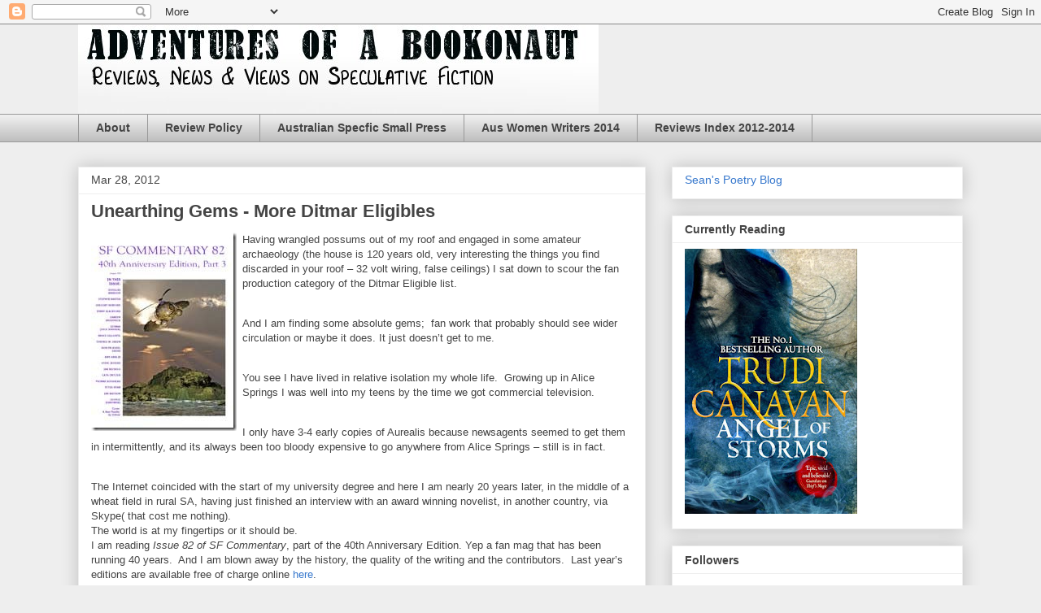

--- FILE ---
content_type: text/html; charset=UTF-8
request_url: https://bookonaut.blogspot.com/2012/03/unearthing-gems-more-ditmar-eligibles.html
body_size: 26234
content:
<!DOCTYPE html>
<html class='v2' dir='ltr' lang='en'>
<head>
<link href='https://www.blogger.com/static/v1/widgets/335934321-css_bundle_v2.css' rel='stylesheet' type='text/css'/>
<meta content='width=1100' name='viewport'/>
<meta content='text/html; charset=UTF-8' http-equiv='Content-Type'/>
<meta content='blogger' name='generator'/>
<link href='https://bookonaut.blogspot.com/favicon.ico' rel='icon' type='image/x-icon'/>
<link href='http://bookonaut.blogspot.com/2012/03/unearthing-gems-more-ditmar-eligibles.html' rel='canonical'/>
<link rel="alternate" type="application/atom+xml" title="Adventures of a Bookonaut - Atom" href="https://bookonaut.blogspot.com/feeds/posts/default" />
<link rel="alternate" type="application/rss+xml" title="Adventures of a Bookonaut - RSS" href="https://bookonaut.blogspot.com/feeds/posts/default?alt=rss" />
<link rel="service.post" type="application/atom+xml" title="Adventures of a Bookonaut - Atom" href="https://www.blogger.com/feeds/3030179377280391311/posts/default" />

<link rel="alternate" type="application/atom+xml" title="Adventures of a Bookonaut - Atom" href="https://bookonaut.blogspot.com/feeds/7746917875129220347/comments/default" />
<!--Can't find substitution for tag [blog.ieCssRetrofitLinks]-->
<link href='https://blogger.googleusercontent.com/img/b/R29vZ2xl/AVvXsEhSKUkMTbfAOEcmAGkzHcux80-UgjnNLKIs1xFHMRu3-S_Ui0ZEZcEQPTJo749-O4xYxyQRQ2Vp83q8_U2iz1ayHcvCW0XY7pw_gfKofVNAtPTyMIRo6V6_2O4e8YNnSgK8Y5TU7co1w1JW/?imgmax=800' rel='image_src'/>
<meta content='http://bookonaut.blogspot.com/2012/03/unearthing-gems-more-ditmar-eligibles.html' property='og:url'/>
<meta content='Unearthing Gems - More Ditmar Eligibles' property='og:title'/>
<meta content='Having wrangled possums out of my roof and engaged in some amateur archaeology (the house is 120 years old, very interesting the things you ...' property='og:description'/>
<meta content='https://blogger.googleusercontent.com/img/b/R29vZ2xl/AVvXsEhSKUkMTbfAOEcmAGkzHcux80-UgjnNLKIs1xFHMRu3-S_Ui0ZEZcEQPTJo749-O4xYxyQRQ2Vp83q8_U2iz1ayHcvCW0XY7pw_gfKofVNAtPTyMIRo6V6_2O4e8YNnSgK8Y5TU7co1w1JW/w1200-h630-p-k-no-nu/?imgmax=800' property='og:image'/>
<title>Adventures of a Bookonaut: Unearthing Gems - More Ditmar Eligibles</title>
<style id='page-skin-1' type='text/css'><!--
/*
-----------------------------------------------
Blogger Template Style
Name:     Awesome Inc.
Designer: Tina Chen
URL:      tinachen.org
----------------------------------------------- */
/* Content
----------------------------------------------- */
body {
font: normal normal 13px Arial, Tahoma, Helvetica, FreeSans, sans-serif;
color: #444444;
background: #eeeeee none repeat scroll top left;
}
html body .content-outer {
min-width: 0;
max-width: 100%;
width: 100%;
}
a:link {
text-decoration: none;
color: #3778cd;
}
a:visited {
text-decoration: none;
color: #4d469c;
}
a:hover {
text-decoration: underline;
color: #3778cd;
}
.body-fauxcolumn-outer .cap-top {
position: absolute;
z-index: 1;
height: 276px;
width: 100%;
background: transparent none repeat-x scroll top left;
_background-image: none;
}
/* Columns
----------------------------------------------- */
.content-inner {
padding: 0;
}
.header-inner .section {
margin: 0 16px;
}
.tabs-inner .section {
margin: 0 16px;
}
.main-inner {
padding-top: 30px;
}
.main-inner .column-center-inner,
.main-inner .column-left-inner,
.main-inner .column-right-inner {
padding: 0 5px;
}
*+html body .main-inner .column-center-inner {
margin-top: -30px;
}
#layout .main-inner .column-center-inner {
margin-top: 0;
}
/* Header
----------------------------------------------- */
.header-outer {
margin: 0 0 0 0;
background: transparent none repeat scroll 0 0;
}
.Header h1 {
font: normal bold 40px Arial, Tahoma, Helvetica, FreeSans, sans-serif;
color: #444444;
text-shadow: 0 0 -1px #000000;
}
.Header h1 a {
color: #444444;
}
.Header .description {
font: normal normal 14px Arial, Tahoma, Helvetica, FreeSans, sans-serif;
color: #444444;
}
.header-inner .Header .titlewrapper,
.header-inner .Header .descriptionwrapper {
padding-left: 0;
padding-right: 0;
margin-bottom: 0;
}
.header-inner .Header .titlewrapper {
padding-top: 22px;
}
/* Tabs
----------------------------------------------- */
.tabs-outer {
overflow: hidden;
position: relative;
background: #eeeeee url(//www.blogblog.com/1kt/awesomeinc/tabs_gradient_light.png) repeat scroll 0 0;
}
#layout .tabs-outer {
overflow: visible;
}
.tabs-cap-top, .tabs-cap-bottom {
position: absolute;
width: 100%;
border-top: 1px solid #999999;
}
.tabs-cap-bottom {
bottom: 0;
}
.tabs-inner .widget li a {
display: inline-block;
margin: 0;
padding: .6em 1.5em;
font: normal bold 14px Arial, Tahoma, Helvetica, FreeSans, sans-serif;
color: #444444;
border-top: 1px solid #999999;
border-bottom: 1px solid #999999;
border-left: 1px solid #999999;
height: 16px;
line-height: 16px;
}
.tabs-inner .widget li:last-child a {
border-right: 1px solid #999999;
}
.tabs-inner .widget li.selected a, .tabs-inner .widget li a:hover {
background: #666666 url(//www.blogblog.com/1kt/awesomeinc/tabs_gradient_light.png) repeat-x scroll 0 -100px;
color: #ffffff;
}
/* Headings
----------------------------------------------- */
h2 {
font: normal bold 14px Arial, Tahoma, Helvetica, FreeSans, sans-serif;
color: #444444;
}
/* Widgets
----------------------------------------------- */
.main-inner .section {
margin: 0 27px;
padding: 0;
}
.main-inner .column-left-outer,
.main-inner .column-right-outer {
margin-top: 0;
}
#layout .main-inner .column-left-outer,
#layout .main-inner .column-right-outer {
margin-top: 0;
}
.main-inner .column-left-inner,
.main-inner .column-right-inner {
background: transparent none repeat 0 0;
-moz-box-shadow: 0 0 0 rgba(0, 0, 0, .2);
-webkit-box-shadow: 0 0 0 rgba(0, 0, 0, .2);
-goog-ms-box-shadow: 0 0 0 rgba(0, 0, 0, .2);
box-shadow: 0 0 0 rgba(0, 0, 0, .2);
-moz-border-radius: 0;
-webkit-border-radius: 0;
-goog-ms-border-radius: 0;
border-radius: 0;
}
#layout .main-inner .column-left-inner,
#layout .main-inner .column-right-inner {
margin-top: 0;
}
.sidebar .widget {
font: normal normal 14px Arial, Tahoma, Helvetica, FreeSans, sans-serif;
color: #444444;
}
.sidebar .widget a:link {
color: #3778cd;
}
.sidebar .widget a:visited {
color: #4d469c;
}
.sidebar .widget a:hover {
color: #3778cd;
}
.sidebar .widget h2 {
text-shadow: 0 0 -1px #000000;
}
.main-inner .widget {
background-color: #ffffff;
border: 1px solid #eeeeee;
padding: 0 15px 15px;
margin: 20px -16px;
-moz-box-shadow: 0 0 20px rgba(0, 0, 0, .2);
-webkit-box-shadow: 0 0 20px rgba(0, 0, 0, .2);
-goog-ms-box-shadow: 0 0 20px rgba(0, 0, 0, .2);
box-shadow: 0 0 20px rgba(0, 0, 0, .2);
-moz-border-radius: 0;
-webkit-border-radius: 0;
-goog-ms-border-radius: 0;
border-radius: 0;
}
.main-inner .widget h2 {
margin: 0 -15px;
padding: .6em 15px .5em;
border-bottom: 1px solid transparent;
}
.footer-inner .widget h2 {
padding: 0 0 .4em;
border-bottom: 1px solid transparent;
}
.main-inner .widget h2 + div, .footer-inner .widget h2 + div {
border-top: 1px solid #eeeeee;
padding-top: 8px;
}
.main-inner .widget .widget-content {
margin: 0 -15px;
padding: 7px 15px 0;
}
.main-inner .widget ul, .main-inner .widget #ArchiveList ul.flat {
margin: -8px -15px 0;
padding: 0;
list-style: none;
}
.main-inner .widget #ArchiveList {
margin: -8px 0 0;
}
.main-inner .widget ul li, .main-inner .widget #ArchiveList ul.flat li {
padding: .5em 15px;
text-indent: 0;
color: #666666;
border-top: 1px solid #eeeeee;
border-bottom: 1px solid transparent;
}
.main-inner .widget #ArchiveList ul li {
padding-top: .25em;
padding-bottom: .25em;
}
.main-inner .widget ul li:first-child, .main-inner .widget #ArchiveList ul.flat li:first-child {
border-top: none;
}
.main-inner .widget ul li:last-child, .main-inner .widget #ArchiveList ul.flat li:last-child {
border-bottom: none;
}
.post-body {
position: relative;
}
.main-inner .widget .post-body ul {
padding: 0 2.5em;
margin: .5em 0;
list-style: disc;
}
.main-inner .widget .post-body ul li {
padding: 0.25em 0;
margin-bottom: .25em;
color: #444444;
border: none;
}
.footer-inner .widget ul {
padding: 0;
list-style: none;
}
.widget .zippy {
color: #666666;
}
/* Posts
----------------------------------------------- */
body .main-inner .Blog {
padding: 0;
margin-bottom: 1em;
background-color: transparent;
border: none;
-moz-box-shadow: 0 0 0 rgba(0, 0, 0, 0);
-webkit-box-shadow: 0 0 0 rgba(0, 0, 0, 0);
-goog-ms-box-shadow: 0 0 0 rgba(0, 0, 0, 0);
box-shadow: 0 0 0 rgba(0, 0, 0, 0);
}
.main-inner .section:last-child .Blog:last-child {
padding: 0;
margin-bottom: 1em;
}
.main-inner .widget h2.date-header {
margin: 0 -15px 1px;
padding: 0 0 0 0;
font: normal normal 14px Arial, Tahoma, Helvetica, FreeSans, sans-serif;
color: #444444;
background: transparent none no-repeat scroll top left;
border-top: 0 solid #eeeeee;
border-bottom: 1px solid transparent;
-moz-border-radius-topleft: 0;
-moz-border-radius-topright: 0;
-webkit-border-top-left-radius: 0;
-webkit-border-top-right-radius: 0;
border-top-left-radius: 0;
border-top-right-radius: 0;
position: static;
bottom: 100%;
right: 15px;
text-shadow: 0 0 -1px #000000;
}
.main-inner .widget h2.date-header span {
font: normal normal 14px Arial, Tahoma, Helvetica, FreeSans, sans-serif;
display: block;
padding: .5em 15px;
border-left: 0 solid #eeeeee;
border-right: 0 solid #eeeeee;
}
.date-outer {
position: relative;
margin: 30px 0 20px;
padding: 0 15px;
background-color: #ffffff;
border: 1px solid #eeeeee;
-moz-box-shadow: 0 0 20px rgba(0, 0, 0, .2);
-webkit-box-shadow: 0 0 20px rgba(0, 0, 0, .2);
-goog-ms-box-shadow: 0 0 20px rgba(0, 0, 0, .2);
box-shadow: 0 0 20px rgba(0, 0, 0, .2);
-moz-border-radius: 0;
-webkit-border-radius: 0;
-goog-ms-border-radius: 0;
border-radius: 0;
}
.date-outer:first-child {
margin-top: 0;
}
.date-outer:last-child {
margin-bottom: 20px;
-moz-border-radius-bottomleft: 0;
-moz-border-radius-bottomright: 0;
-webkit-border-bottom-left-radius: 0;
-webkit-border-bottom-right-radius: 0;
-goog-ms-border-bottom-left-radius: 0;
-goog-ms-border-bottom-right-radius: 0;
border-bottom-left-radius: 0;
border-bottom-right-radius: 0;
}
.date-posts {
margin: 0 -15px;
padding: 0 15px;
clear: both;
}
.post-outer, .inline-ad {
border-top: 1px solid #eeeeee;
margin: 0 -15px;
padding: 15px 15px;
}
.post-outer {
padding-bottom: 10px;
}
.post-outer:first-child {
padding-top: 0;
border-top: none;
}
.post-outer:last-child, .inline-ad:last-child {
border-bottom: none;
}
.post-body {
position: relative;
}
.post-body img {
padding: 8px;
background: transparent;
border: 1px solid transparent;
-moz-box-shadow: 0 0 0 rgba(0, 0, 0, .2);
-webkit-box-shadow: 0 0 0 rgba(0, 0, 0, .2);
box-shadow: 0 0 0 rgba(0, 0, 0, .2);
-moz-border-radius: 0;
-webkit-border-radius: 0;
border-radius: 0;
}
h3.post-title, h4 {
font: normal bold 22px Arial, Tahoma, Helvetica, FreeSans, sans-serif;
color: #444444;
}
h3.post-title a {
font: normal bold 22px Arial, Tahoma, Helvetica, FreeSans, sans-serif;
color: #444444;
}
h3.post-title a:hover {
color: #3778cd;
text-decoration: underline;
}
.post-header {
margin: 0 0 1em;
}
.post-body {
line-height: 1.4;
}
.post-outer h2 {
color: #444444;
}
.post-footer {
margin: 1.5em 0 0;
}
#blog-pager {
padding: 15px;
font-size: 120%;
background-color: #ffffff;
border: 1px solid #eeeeee;
-moz-box-shadow: 0 0 20px rgba(0, 0, 0, .2);
-webkit-box-shadow: 0 0 20px rgba(0, 0, 0, .2);
-goog-ms-box-shadow: 0 0 20px rgba(0, 0, 0, .2);
box-shadow: 0 0 20px rgba(0, 0, 0, .2);
-moz-border-radius: 0;
-webkit-border-radius: 0;
-goog-ms-border-radius: 0;
border-radius: 0;
-moz-border-radius-topleft: 0;
-moz-border-radius-topright: 0;
-webkit-border-top-left-radius: 0;
-webkit-border-top-right-radius: 0;
-goog-ms-border-top-left-radius: 0;
-goog-ms-border-top-right-radius: 0;
border-top-left-radius: 0;
border-top-right-radius-topright: 0;
margin-top: 1em;
}
.blog-feeds, .post-feeds {
margin: 1em 0;
text-align: center;
color: #444444;
}
.blog-feeds a, .post-feeds a {
color: #3778cd;
}
.blog-feeds a:visited, .post-feeds a:visited {
color: #4d469c;
}
.blog-feeds a:hover, .post-feeds a:hover {
color: #3778cd;
}
.post-outer .comments {
margin-top: 2em;
}
/* Comments
----------------------------------------------- */
.comments .comments-content .icon.blog-author {
background-repeat: no-repeat;
background-image: url([data-uri]);
}
.comments .comments-content .loadmore a {
border-top: 1px solid #999999;
border-bottom: 1px solid #999999;
}
.comments .continue {
border-top: 2px solid #999999;
}
/* Footer
----------------------------------------------- */
.footer-outer {
margin: -20px 0 -1px;
padding: 20px 0 0;
color: #444444;
overflow: hidden;
}
.footer-fauxborder-left {
border-top: 1px solid #eeeeee;
background: #ffffff none repeat scroll 0 0;
-moz-box-shadow: 0 0 20px rgba(0, 0, 0, .2);
-webkit-box-shadow: 0 0 20px rgba(0, 0, 0, .2);
-goog-ms-box-shadow: 0 0 20px rgba(0, 0, 0, .2);
box-shadow: 0 0 20px rgba(0, 0, 0, .2);
margin: 0 -20px;
}
/* Mobile
----------------------------------------------- */
body.mobile {
background-size: auto;
}
.mobile .body-fauxcolumn-outer {
background: transparent none repeat scroll top left;
}
*+html body.mobile .main-inner .column-center-inner {
margin-top: 0;
}
.mobile .main-inner .widget {
padding: 0 0 15px;
}
.mobile .main-inner .widget h2 + div,
.mobile .footer-inner .widget h2 + div {
border-top: none;
padding-top: 0;
}
.mobile .footer-inner .widget h2 {
padding: 0.5em 0;
border-bottom: none;
}
.mobile .main-inner .widget .widget-content {
margin: 0;
padding: 7px 0 0;
}
.mobile .main-inner .widget ul,
.mobile .main-inner .widget #ArchiveList ul.flat {
margin: 0 -15px 0;
}
.mobile .main-inner .widget h2.date-header {
right: 0;
}
.mobile .date-header span {
padding: 0.4em 0;
}
.mobile .date-outer:first-child {
margin-bottom: 0;
border: 1px solid #eeeeee;
-moz-border-radius-topleft: 0;
-moz-border-radius-topright: 0;
-webkit-border-top-left-radius: 0;
-webkit-border-top-right-radius: 0;
-goog-ms-border-top-left-radius: 0;
-goog-ms-border-top-right-radius: 0;
border-top-left-radius: 0;
border-top-right-radius: 0;
}
.mobile .date-outer {
border-color: #eeeeee;
border-width: 0 1px 1px;
}
.mobile .date-outer:last-child {
margin-bottom: 0;
}
.mobile .main-inner {
padding: 0;
}
.mobile .header-inner .section {
margin: 0;
}
.mobile .post-outer, .mobile .inline-ad {
padding: 5px 0;
}
.mobile .tabs-inner .section {
margin: 0 10px;
}
.mobile .main-inner .widget h2 {
margin: 0;
padding: 0;
}
.mobile .main-inner .widget h2.date-header span {
padding: 0;
}
.mobile .main-inner .widget .widget-content {
margin: 0;
padding: 7px 0 0;
}
.mobile #blog-pager {
border: 1px solid transparent;
background: #ffffff none repeat scroll 0 0;
}
.mobile .main-inner .column-left-inner,
.mobile .main-inner .column-right-inner {
background: transparent none repeat 0 0;
-moz-box-shadow: none;
-webkit-box-shadow: none;
-goog-ms-box-shadow: none;
box-shadow: none;
}
.mobile .date-posts {
margin: 0;
padding: 0;
}
.mobile .footer-fauxborder-left {
margin: 0;
border-top: inherit;
}
.mobile .main-inner .section:last-child .Blog:last-child {
margin-bottom: 0;
}
.mobile-index-contents {
color: #444444;
}
.mobile .mobile-link-button {
background: #3778cd url(//www.blogblog.com/1kt/awesomeinc/tabs_gradient_light.png) repeat scroll 0 0;
}
.mobile-link-button a:link, .mobile-link-button a:visited {
color: #ffffff;
}
.mobile .tabs-inner .PageList .widget-content {
background: transparent;
border-top: 1px solid;
border-color: #999999;
color: #444444;
}
.mobile .tabs-inner .PageList .widget-content .pagelist-arrow {
border-left: 1px solid #999999;
}

--></style>
<style id='template-skin-1' type='text/css'><!--
body {
min-width: 1120px;
}
.content-outer, .content-fauxcolumn-outer, .region-inner {
min-width: 1120px;
max-width: 1120px;
_width: 1120px;
}
.main-inner .columns {
padding-left: 0px;
padding-right: 390px;
}
.main-inner .fauxcolumn-center-outer {
left: 0px;
right: 390px;
/* IE6 does not respect left and right together */
_width: expression(this.parentNode.offsetWidth -
parseInt("0px") -
parseInt("390px") + 'px');
}
.main-inner .fauxcolumn-left-outer {
width: 0px;
}
.main-inner .fauxcolumn-right-outer {
width: 390px;
}
.main-inner .column-left-outer {
width: 0px;
right: 100%;
margin-left: -0px;
}
.main-inner .column-right-outer {
width: 390px;
margin-right: -390px;
}
#layout {
min-width: 0;
}
#layout .content-outer {
min-width: 0;
width: 800px;
}
#layout .region-inner {
min-width: 0;
width: auto;
}
body#layout div.add_widget {
padding: 8px;
}
body#layout div.add_widget a {
margin-left: 32px;
}
--></style>
<script type='text/javascript'>
        (function(i,s,o,g,r,a,m){i['GoogleAnalyticsObject']=r;i[r]=i[r]||function(){
        (i[r].q=i[r].q||[]).push(arguments)},i[r].l=1*new Date();a=s.createElement(o),
        m=s.getElementsByTagName(o)[0];a.async=1;a.src=g;m.parentNode.insertBefore(a,m)
        })(window,document,'script','https://www.google-analytics.com/analytics.js','ga');
        ga('create', 'UA-1650894-8', 'auto', 'blogger');
        ga('blogger.send', 'pageview');
      </script>
<link href='https://www.blogger.com/dyn-css/authorization.css?targetBlogID=3030179377280391311&amp;zx=7d380a1c-13fa-406c-85a0-92fa29cadd2a' media='none' onload='if(media!=&#39;all&#39;)media=&#39;all&#39;' rel='stylesheet'/><noscript><link href='https://www.blogger.com/dyn-css/authorization.css?targetBlogID=3030179377280391311&amp;zx=7d380a1c-13fa-406c-85a0-92fa29cadd2a' rel='stylesheet'/></noscript>
<meta name='google-adsense-platform-account' content='ca-host-pub-1556223355139109'/>
<meta name='google-adsense-platform-domain' content='blogspot.com'/>

<!-- data-ad-client=ca-pub-6986089103764970 -->

</head>
<body class='loading variant-light'>
<div class='navbar section' id='navbar' name='Navbar'><div class='widget Navbar' data-version='1' id='Navbar1'><script type="text/javascript">
    function setAttributeOnload(object, attribute, val) {
      if(window.addEventListener) {
        window.addEventListener('load',
          function(){ object[attribute] = val; }, false);
      } else {
        window.attachEvent('onload', function(){ object[attribute] = val; });
      }
    }
  </script>
<div id="navbar-iframe-container"></div>
<script type="text/javascript" src="https://apis.google.com/js/platform.js"></script>
<script type="text/javascript">
      gapi.load("gapi.iframes:gapi.iframes.style.bubble", function() {
        if (gapi.iframes && gapi.iframes.getContext) {
          gapi.iframes.getContext().openChild({
              url: 'https://www.blogger.com/navbar/3030179377280391311?po\x3d7746917875129220347\x26origin\x3dhttps://bookonaut.blogspot.com',
              where: document.getElementById("navbar-iframe-container"),
              id: "navbar-iframe"
          });
        }
      });
    </script><script type="text/javascript">
(function() {
var script = document.createElement('script');
script.type = 'text/javascript';
script.src = '//pagead2.googlesyndication.com/pagead/js/google_top_exp.js';
var head = document.getElementsByTagName('head')[0];
if (head) {
head.appendChild(script);
}})();
</script>
</div></div>
<div class='body-fauxcolumns'>
<div class='fauxcolumn-outer body-fauxcolumn-outer'>
<div class='cap-top'>
<div class='cap-left'></div>
<div class='cap-right'></div>
</div>
<div class='fauxborder-left'>
<div class='fauxborder-right'></div>
<div class='fauxcolumn-inner'>
</div>
</div>
<div class='cap-bottom'>
<div class='cap-left'></div>
<div class='cap-right'></div>
</div>
</div>
</div>
<div class='content'>
<div class='content-fauxcolumns'>
<div class='fauxcolumn-outer content-fauxcolumn-outer'>
<div class='cap-top'>
<div class='cap-left'></div>
<div class='cap-right'></div>
</div>
<div class='fauxborder-left'>
<div class='fauxborder-right'></div>
<div class='fauxcolumn-inner'>
</div>
</div>
<div class='cap-bottom'>
<div class='cap-left'></div>
<div class='cap-right'></div>
</div>
</div>
</div>
<div class='content-outer'>
<div class='content-cap-top cap-top'>
<div class='cap-left'></div>
<div class='cap-right'></div>
</div>
<div class='fauxborder-left content-fauxborder-left'>
<div class='fauxborder-right content-fauxborder-right'></div>
<div class='content-inner'>
<header>
<div class='header-outer'>
<div class='header-cap-top cap-top'>
<div class='cap-left'></div>
<div class='cap-right'></div>
</div>
<div class='fauxborder-left header-fauxborder-left'>
<div class='fauxborder-right header-fauxborder-right'></div>
<div class='region-inner header-inner'>
<div class='header section' id='header' name='Header'><div class='widget Header' data-version='1' id='Header1'>
<div id='header-inner'>
<a href='https://bookonaut.blogspot.com/' style='display: block'>
<img alt='Adventures of a Bookonaut' height='110px; ' id='Header1_headerimg' src='https://blogger.googleusercontent.com/img/b/R29vZ2xl/AVvXsEgjuMhPnFVGada8JkUGP59A3g4R2wBJ8Q_vp5jwyggRgur4O038NDu3l4zHtJR1Iys-OlKokxiTTAaCf0OuUyMQSGSVTfw4KGSLyGzwE6BrYWcDMPcIIsklCSs22BKXLkfj6YqLwVcqPP0p/s1600/Final.jpg' style='display: block' width='640px; '/>
</a>
</div>
</div></div>
</div>
</div>
<div class='header-cap-bottom cap-bottom'>
<div class='cap-left'></div>
<div class='cap-right'></div>
</div>
</div>
</header>
<div class='tabs-outer'>
<div class='tabs-cap-top cap-top'>
<div class='cap-left'></div>
<div class='cap-right'></div>
</div>
<div class='fauxborder-left tabs-fauxborder-left'>
<div class='fauxborder-right tabs-fauxborder-right'></div>
<div class='region-inner tabs-inner'>
<div class='tabs section' id='crosscol' name='Cross-Column'><div class='widget PageList' data-version='1' id='PageList1'>
<h2>Pages</h2>
<div class='widget-content'>
<ul>
<li>
<a href='https://bookonaut.blogspot.com/p/about.html'>About</a>
</li>
<li>
<a href='https://bookonaut.blogspot.com/p/review-policy.html'>Review Policy</a>
</li>
<li>
<a href='https://bookonaut.blogspot.com/p/australian-specfic-small-press.html'>Australian Specfic Small Press</a>
</li>
<li>
<a href='http://bookonaut.blogspot.com.au/search/label/%23aww2014'>Aus Women Writers 2014</a>
</li>
<li>
<a href='https://bookonaut.blogspot.com/p/reviews-index.html'>Reviews Index 2012-2014</a>
</li>
</ul>
<div class='clear'></div>
</div>
</div></div>
<div class='tabs no-items section' id='crosscol-overflow' name='Cross-Column 2'></div>
</div>
</div>
<div class='tabs-cap-bottom cap-bottom'>
<div class='cap-left'></div>
<div class='cap-right'></div>
</div>
</div>
<div class='main-outer'>
<div class='main-cap-top cap-top'>
<div class='cap-left'></div>
<div class='cap-right'></div>
</div>
<div class='fauxborder-left main-fauxborder-left'>
<div class='fauxborder-right main-fauxborder-right'></div>
<div class='region-inner main-inner'>
<div class='columns fauxcolumns'>
<div class='fauxcolumn-outer fauxcolumn-center-outer'>
<div class='cap-top'>
<div class='cap-left'></div>
<div class='cap-right'></div>
</div>
<div class='fauxborder-left'>
<div class='fauxborder-right'></div>
<div class='fauxcolumn-inner'>
</div>
</div>
<div class='cap-bottom'>
<div class='cap-left'></div>
<div class='cap-right'></div>
</div>
</div>
<div class='fauxcolumn-outer fauxcolumn-left-outer'>
<div class='cap-top'>
<div class='cap-left'></div>
<div class='cap-right'></div>
</div>
<div class='fauxborder-left'>
<div class='fauxborder-right'></div>
<div class='fauxcolumn-inner'>
</div>
</div>
<div class='cap-bottom'>
<div class='cap-left'></div>
<div class='cap-right'></div>
</div>
</div>
<div class='fauxcolumn-outer fauxcolumn-right-outer'>
<div class='cap-top'>
<div class='cap-left'></div>
<div class='cap-right'></div>
</div>
<div class='fauxborder-left'>
<div class='fauxborder-right'></div>
<div class='fauxcolumn-inner'>
</div>
</div>
<div class='cap-bottom'>
<div class='cap-left'></div>
<div class='cap-right'></div>
</div>
</div>
<!-- corrects IE6 width calculation -->
<div class='columns-inner'>
<div class='column-center-outer'>
<div class='column-center-inner'>
<div class='main section' id='main' name='Main'><div class='widget Blog' data-version='1' id='Blog1'>
<script src="//www.intensedebate.com/js/bloggerTemplateLinkWrapper.php?acct=0c5fd90a1c8cd438b6b35ac0779c7c19"></script>
<div class='blog-posts hfeed'>
<!--Can't find substitution for tag [defaultAdStart]-->

          <div class="date-outer">
        
<h2 class='date-header'><span>Mar 28, 2012</span></h2>

          <div class="date-posts">
        
<div class='post-outer'>
<div class='post hentry'>
<a name='7746917875129220347'></a>
<h3 class='post-title entry-title'>
Unearthing Gems - More Ditmar Eligibles
</h3>
<div class='post-header'>
<div class='post-header-line-1'></div>
</div>
<div class='post-body entry-content' id='post-body-7746917875129220347'>
<p><a href="https://blogger.googleusercontent.com/img/b/R29vZ2xl/AVvXsEjYpE7m-29ThSWkDlkCyHx1cpokmhrcG5b-y2tHGYe_kfjvoC5KUUIjoVKIzvxH-6zZiFyuszptFMZEF_Sf_u20TF0chkPiI5dEgkzsgJ1k-QRMHgV6XnoFrAPxd6pgMb_8PegXrqAS1n8G/s1600-h/SFC82%25255B2%25255D.jpg"><img align="left" alt="SFC82" border="0" height="244" src="https://blogger.googleusercontent.com/img/b/R29vZ2xl/AVvXsEhSKUkMTbfAOEcmAGkzHcux80-UgjnNLKIs1xFHMRu3-S_Ui0ZEZcEQPTJo749-O4xYxyQRQ2Vp83q8_U2iz1ayHcvCW0XY7pw_gfKofVNAtPTyMIRo6V6_2O4e8YNnSgK8Y5TU7co1w1JW/?imgmax=800" style="background-image: none; border-right-width: 0px; margin: 0px 7px 0px 0px; padding-left: 0px; padding-right: 0px; display: inline; float: left; border-top-width: 0px; border-bottom-width: 0px; border-left-width: 0px; padding-top: 0px" title="SFC82" width="179"></a>Having wrangled possums out of my roof and engaged in some amateur archaeology (the house is 120 years old, very interesting the things you find discarded in your roof &#8211; 32 volt wiring, false ceilings) I sat down to scour the fan production category of the Ditmar Eligible list.</p> <p><br>And I am finding some absolute gems;&nbsp; fan work that probably should see wider circulation or maybe it does. It just doesn&#8217;t get to me.</p> <p><br>You see I have lived in relative isolation my whole life.&nbsp; Growing up in Alice Springs I was well into my teens by the time we got commercial television.&nbsp; </p> <p><br>I only have 3-4 early copies of Aurealis because newsagents seemed to get them in intermittently, and its always been too bloody expensive to go anywhere from Alice Springs &#8211; still is in fact.</p> <p><br>The Internet coincided with the start of my university degree and here I am nearly 20 years later, in the middle of a wheat field in rural SA, having just finished an interview with an award winning novelist, in another country, via Skype( that cost me nothing).<br>The world is at my fingertips or it should be.<br>I am reading <em>Issue 82 of SF Commentary</em>, part of the 40th Anniversary Edition. Yep a fan mag that has been running 40 years.&nbsp; And I am blown away by the history, the quality of the writing and the contributors.&nbsp; Last year&#8217;s editions are available free of charge online <a href="http://www.google.com.au/url?sa=t&amp;rct=j&amp;q=&amp;esrc=s&amp;source=web&amp;cd=1&amp;ved=0CCMQFjAA&amp;url=http%3A%2F%2Fefanzines.com%2FSFC%2F&amp;ei=oqVyT5PxHsy0iQee17nkDw&amp;usg=AFQjCNHoytcIEwzdaOj-6Q-TAxd7G5V7_Q">here</a>.</p> <p><br>I can&#8217;t help thinking though that we should be paying for this stuff and that a blog web page with web 2.0 functionality advertising its existence, wouldn&#8217;t be too bad an idea either. Working out how to make it available in ebook formats might be worthwhile as well.&nbsp; Indeed perhaps this is a topic for a fan panel/workshop?<br>This sort of work deserves wider distribution.</p> <p><br>I am not convinced that the internet necessarily expands the SF &amp; F community, rather than just creating a community that just happens to exist in Cyberspace. Your thoughts?<br></p> <p> <hr> </p> <p>Did you enjoy this post? Would you like to read more? You can subscribe to the blog through a <a href="http://feeds.feedburner.com/Bookonaut" rel="alternate" type="application/rss+xml">reader</a>,<a href="http://feedburner.google.com/fb/a/mailverify?uri=Bookonaut&amp;loc=en_US">by Email</a> or <a href="http://twitter.com/#!/seandblogonaut">Follow me</a> on twitter.</p>  
<div style='clear: both;'></div>
</div>
<div class='post-footer'>
<div class='post-footer-line post-footer-line-1'><span class='post-author vcard'>
Posted by
<span class='fn'>Sean Wright</span>
</span>
<span class='post-timestamp'>
at
<a class='timestamp-link' href='https://bookonaut.blogspot.com/2012/03/unearthing-gems-more-ditmar-eligibles.html' rel='bookmark' title='permanent link'><abbr class='published' title='2012-03-28T16:26:00+10:30'>4:26&#8239;PM</abbr></a>
</span>
<span class='post-comment-link'>
</span>
<span class='post-icons'>
<span class='item-control blog-admin pid-1763678285'>
<a href='https://www.blogger.com/post-edit.g?blogID=3030179377280391311&postID=7746917875129220347&from=pencil' title='Edit Post'>
<img alt='' class='icon-action' height='18' src='https://resources.blogblog.com/img/icon18_edit_allbkg.gif' width='18'/>
</a>
</span>
</span>
<div class='post-share-buttons goog-inline-block'>
<a class='goog-inline-block share-button sb-email' href='https://www.blogger.com/share-post.g?blogID=3030179377280391311&postID=7746917875129220347&target=email' target='_blank' title='Email This'><span class='share-button-link-text'>Email This</span></a><a class='goog-inline-block share-button sb-blog' href='https://www.blogger.com/share-post.g?blogID=3030179377280391311&postID=7746917875129220347&target=blog' onclick='window.open(this.href, "_blank", "height=270,width=475"); return false;' target='_blank' title='BlogThis!'><span class='share-button-link-text'>BlogThis!</span></a><a class='goog-inline-block share-button sb-twitter' href='https://www.blogger.com/share-post.g?blogID=3030179377280391311&postID=7746917875129220347&target=twitter' target='_blank' title='Share to X'><span class='share-button-link-text'>Share to X</span></a><a class='goog-inline-block share-button sb-facebook' href='https://www.blogger.com/share-post.g?blogID=3030179377280391311&postID=7746917875129220347&target=facebook' onclick='window.open(this.href, "_blank", "height=430,width=640"); return false;' target='_blank' title='Share to Facebook'><span class='share-button-link-text'>Share to Facebook</span></a><a class='goog-inline-block share-button sb-pinterest' href='https://www.blogger.com/share-post.g?blogID=3030179377280391311&postID=7746917875129220347&target=pinterest' target='_blank' title='Share to Pinterest'><span class='share-button-link-text'>Share to Pinterest</span></a>
</div>
</div>
<div class='post-footer-line post-footer-line-2'><span class='post-labels'>
Labels:
<a href='https://bookonaut.blogspot.com/search/label/Ditmars%202012' rel='tag'>Ditmars 2012</a>
</span>
</div>
<div class='post-footer-line post-footer-line-3'><span class='reaction-buttons'>
</span>
</div>
</div>
</div>
<div id='IDCommentInfoPostTitle' style='display:none'>Unearthing Gems - More Ditmar Eligibles</div><div id='IDCommentInfoPostTime' style='display:none'>2012-03-28T16:26:00+10:30</div><div id='IDCommentInfoPostAuthor' style='display:none'>Sean Wright</div><div id='IDCommentInfoPostCats' style='display:none'>Ditmars 2012|</div>
<script type='text/javascript'>var idcomments_acct='0c5fd90a1c8cd438b6b35ac0779c7c19'; var idcomments_post_id='7746917875129220347'; var idcomments_post_url='https://bookonaut.blogspot.com/2012/03/unearthing-gems-more-ditmar-eligibles.html'; var idcomments_post_title=document.getElementById('IDCommentInfoPostTitle').innerHTML;var idcomments_post_author=document.getElementById('IDCommentInfoPostAuthor').innerHTML;var idcomments_post_time=document.getElementById('IDCommentInfoPostTime').innerHTML;var idcomments_post_cats=document.getElementById('IDCommentInfoPostCats').innerHTML;var commentScriptWrapper = document.createElement('SCRIPT');commentScriptWrapper.type = 'text/javascript';commentScriptWrapper.src = 'http://www.intensedebate.com/js/bloggerTemplateCommentWrapper2.php?acct='+idcomments_acct+'&postid='+idcomments_post_id+'&title='+encodeURIComponent(idcomments_post_title)+'&url='+idcomments_post_url+'&posttime='+encodeURIComponent(idcomments_post_time)+'&postauthor='+encodeURIComponent(idcomments_post_author)+'&postcats='+encodeURIComponent(idcomments_post_cats);document.getElementsByTagName('HEAD')[0].appendChild(commentScriptWrapper);</script>
</div>

        </div></div>
      
<!--Can't find substitution for tag [adEnd]-->
</div>
<div class='blog-pager' id='blog-pager'>
<span id='blog-pager-newer-link'>
<a class='blog-pager-newer-link' href='https://bookonaut.blogspot.com/2012/03/hobbit-production-diary-6.html' id='Blog1_blog-pager-newer-link' title='Newer Post'>Newer Post</a>
</span>
<span id='blog-pager-older-link'>
<a class='blog-pager-older-link' href='https://bookonaut.blogspot.com/2012/03/heads-upgathering-of-lost.html' id='Blog1_blog-pager-older-link' title='Older Post'>Older Post</a>
</span>
<a class='home-link' href='https://bookonaut.blogspot.com/'>Home</a>
</div>
<div class='clear'></div>
<div class='post-feeds'>
<div class='feed-links'>
Subscribe to:
<a class='feed-link' href='https://bookonaut.blogspot.com/feeds/7746917875129220347/comments/default' target='_blank' type='application/atom+xml'>Post Comments (Atom)</a>
</div>
</div>
</div><div class='widget HTML' data-version='1' id='HTML3'>
<h2 class='title'>LinkWithin</h2>
<div class='widget-content'>
<script>
var linkwithin_site_id = 382661;
</script>
<script src="//www.linkwithin.com/widget.js"></script>
<a href="http://www.linkwithin.com/"><img src="https://lh3.googleusercontent.com/blogger_img_proxy/AEn0k_tO63_jGHe-Un7muX-W4cItlBKEEuZfqQufV4vaNLkX5E1fnZ7c5aXlAvyjEdOO7cRROqgeTMQvcQWxLBqyLuGjuo-wrUUK=s0-d" alt="Related Posts Plugin for WordPress, Blogger..." style="border: 0"></a>
</div>
<div class='clear'></div>
</div></div>
</div>
</div>
<div class='column-left-outer'>
<div class='column-left-inner'>
<aside>
</aside>
</div>
</div>
<div class='column-right-outer'>
<div class='column-right-inner'>
<aside>
<div class='sidebar section' id='sidebar-right-1'><div class='widget HTML' data-version='1' id='HTML1'>
<div class='widget-content'>
<a href="http://sbwrightpoet.blogspot.com.au">Sean's Poetry Blog</a>
</div>
<div class='clear'></div>
</div><div class='widget Image' data-version='1' id='Image2'>
<h2>Currently Reading</h2>
<div class='widget-content'>
<a href='http://t.dgm-au.com/c/59916/71095/1880?u=http%3A%2F%2Fwww.booktopia.com.au%2Fangel-of-storms-trudi-canavan%2Fprod9780356501147.html'>
<img alt='Currently Reading' height='326' id='Image2_img' src='https://blogger.googleusercontent.com/img/b/R29vZ2xl/AVvXsEg6aIFJ0hxq3bsyw_P0ukkpoawqY5fKpdLRhFcmhVELoMIeAudOp7ffqU8Suu_T-HUI_xpAPfaSUpmCgI2TYQEqrCbbFRjQtTT2xfEh54dVqsIXyrVFuEAcXwlmb0nPS41ZlkVoNUIbVqkm/s326/angel-of-storms.jpg' width='212'/>
</a>
<br/>
</div>
<div class='clear'></div>
</div><div class='widget Followers' data-version='1' id='Followers1'>
<h2 class='title'>Followers</h2>
<div class='widget-content'>
<div id='Followers1-wrapper'>
<div style='margin-right:2px;'>
<div><script type="text/javascript" src="https://apis.google.com/js/platform.js"></script>
<div id="followers-iframe-container"></div>
<script type="text/javascript">
    window.followersIframe = null;
    function followersIframeOpen(url) {
      gapi.load("gapi.iframes", function() {
        if (gapi.iframes && gapi.iframes.getContext) {
          window.followersIframe = gapi.iframes.getContext().openChild({
            url: url,
            where: document.getElementById("followers-iframe-container"),
            messageHandlersFilter: gapi.iframes.CROSS_ORIGIN_IFRAMES_FILTER,
            messageHandlers: {
              '_ready': function(obj) {
                window.followersIframe.getIframeEl().height = obj.height;
              },
              'reset': function() {
                window.followersIframe.close();
                followersIframeOpen("https://www.blogger.com/followers/frame/3030179377280391311?colors\x3dCgt0cmFuc3BhcmVudBILdHJhbnNwYXJlbnQaByM0NDQ0NDQiByMzNzc4Y2QqByNlZWVlZWUyByM0NDQ0NDQ6ByM0NDQ0NDRCByMzNzc4Y2RKByM2NjY2NjZSByMzNzc4Y2RaC3RyYW5zcGFyZW50\x26pageSize\x3d21\x26hl\x3den\x26origin\x3dhttps://bookonaut.blogspot.com");
              },
              'open': function(url) {
                window.followersIframe.close();
                followersIframeOpen(url);
              }
            }
          });
        }
      });
    }
    followersIframeOpen("https://www.blogger.com/followers/frame/3030179377280391311?colors\x3dCgt0cmFuc3BhcmVudBILdHJhbnNwYXJlbnQaByM0NDQ0NDQiByMzNzc4Y2QqByNlZWVlZWUyByM0NDQ0NDQ6ByM0NDQ0NDRCByMzNzc4Y2RKByM2NjY2NjZSByMzNzc4Y2RaC3RyYW5zcGFyZW50\x26pageSize\x3d21\x26hl\x3den\x26origin\x3dhttps://bookonaut.blogspot.com");
  </script></div>
</div>
</div>
<div class='clear'></div>
</div>
</div><div class='widget HTML' data-version='1' id='HTML7'>
<h2 class='title'>Subscribe Now: Feed Icon</h2>
<div class='widget-content'>
<a href="http://feeds.feedburner.com/Bookonaut" title="Subscribe to my feed" rel="alternate" type="application/rss+xml"><img src="https://lh3.googleusercontent.com/blogger_img_proxy/AEn0k_uA4Y12ka811glR6wVjqAbueEFXJNng22RDyjsKf0dyzPVphSjAo7facYK3BbEyHGHiUTWKA5zBRI4iojsoME9M2b1swJF-hdRdtFak5_SayJB2vAE35ERlCkJ7ng=s0-d" alt="" style="border:0"></a><a href="http://feeds.feedburner.com/Bookonaut" title="Subscribe to my feed" rel="alternate" type="application/rss+xml">Subscribe in a reader</a>
</div>
<div class='clear'></div>
</div><div class='widget Stats' data-version='1' id='Stats1'>
<h2>Total Pageviews</h2>
<div class='widget-content'>
<div id='Stats1_content' style='display: none;'>
<span class='counter-wrapper text-counter-wrapper' id='Stats1_totalCount'>
</span>
<div class='clear'></div>
</div>
</div>
</div><div class='widget BlogSearch' data-version='1' id='BlogSearch1'>
<h2 class='title'>Search This Blog</h2>
<div class='widget-content'>
<div id='BlogSearch1_form'>
<form action='https://bookonaut.blogspot.com/search' class='gsc-search-box' target='_top'>
<table cellpadding='0' cellspacing='0' class='gsc-search-box'>
<tbody>
<tr>
<td class='gsc-input'>
<input autocomplete='off' class='gsc-input' name='q' size='10' title='search' type='text' value=''/>
</td>
<td class='gsc-search-button'>
<input class='gsc-search-button' title='search' type='submit' value='Search'/>
</td>
</tr>
</tbody>
</table>
</form>
</div>
</div>
<div class='clear'></div>
</div><div class='widget HTML' data-version='1' id='HTML5'>
<div class='widget-content'>
<a href="http://t.dgm-au.com/c/59916/77704/1880">
	<img src="https://lh3.googleusercontent.com/blogger_img_proxy/AEn0k_vBTsUH6_xQzPUpy0kLEeFSG62Ix5fAfjufGfIri_QLDGgwcnZ10inUgKn1Tsx5ztKxstEm6lHL1q0qHUUldGS3s_Rp0XgNFDw4Ox_ZnR--z9NKWw=s0-d" border="0" alt="" width="300" height="250">
</a>
<img height="0" width="0" src="https://lh3.googleusercontent.com/blogger_img_proxy/AEn0k_vsQXTTm7t3on2iNlIKPhJktZdE2ZgtgCMk5uuq4tu7L3SF28U3F6zVIf9kZqI78vx0U3Tt9-PM2yRHJTAELXYz7JmlXAhEEgQ=s0-d" style="position:absolute;visibility:hidden;" border="0">
</div>
<div class='clear'></div>
</div><div class='widget BlogArchive' data-version='1' id='BlogArchive1'>
<h2>Blog Archive</h2>
<div class='widget-content'>
<div id='ArchiveList'>
<div id='BlogArchive1_ArchiveList'>
<ul class='hierarchy'>
<li class='archivedate collapsed'>
<a class='toggle' href='javascript:void(0)'>
<span class='zippy'>

        &#9658;&#160;
      
</span>
</a>
<a class='post-count-link' href='https://bookonaut.blogspot.com/2017/'>
2017
</a>
<span class='post-count' dir='ltr'>(1)</span>
<ul class='hierarchy'>
<li class='archivedate collapsed'>
<a class='toggle' href='javascript:void(0)'>
<span class='zippy'>

        &#9658;&#160;
      
</span>
</a>
<a class='post-count-link' href='https://bookonaut.blogspot.com/2017/01/'>
January
</a>
<span class='post-count' dir='ltr'>(1)</span>
</li>
</ul>
</li>
</ul>
<ul class='hierarchy'>
<li class='archivedate collapsed'>
<a class='toggle' href='javascript:void(0)'>
<span class='zippy'>

        &#9658;&#160;
      
</span>
</a>
<a class='post-count-link' href='https://bookonaut.blogspot.com/2016/'>
2016
</a>
<span class='post-count' dir='ltr'>(4)</span>
<ul class='hierarchy'>
<li class='archivedate collapsed'>
<a class='toggle' href='javascript:void(0)'>
<span class='zippy'>

        &#9658;&#160;
      
</span>
</a>
<a class='post-count-link' href='https://bookonaut.blogspot.com/2016/07/'>
July
</a>
<span class='post-count' dir='ltr'>(2)</span>
</li>
</ul>
<ul class='hierarchy'>
<li class='archivedate collapsed'>
<a class='toggle' href='javascript:void(0)'>
<span class='zippy'>

        &#9658;&#160;
      
</span>
</a>
<a class='post-count-link' href='https://bookonaut.blogspot.com/2016/02/'>
February
</a>
<span class='post-count' dir='ltr'>(1)</span>
</li>
</ul>
<ul class='hierarchy'>
<li class='archivedate collapsed'>
<a class='toggle' href='javascript:void(0)'>
<span class='zippy'>

        &#9658;&#160;
      
</span>
</a>
<a class='post-count-link' href='https://bookonaut.blogspot.com/2016/01/'>
January
</a>
<span class='post-count' dir='ltr'>(1)</span>
</li>
</ul>
</li>
</ul>
<ul class='hierarchy'>
<li class='archivedate collapsed'>
<a class='toggle' href='javascript:void(0)'>
<span class='zippy'>

        &#9658;&#160;
      
</span>
</a>
<a class='post-count-link' href='https://bookonaut.blogspot.com/2015/'>
2015
</a>
<span class='post-count' dir='ltr'>(69)</span>
<ul class='hierarchy'>
<li class='archivedate collapsed'>
<a class='toggle' href='javascript:void(0)'>
<span class='zippy'>

        &#9658;&#160;
      
</span>
</a>
<a class='post-count-link' href='https://bookonaut.blogspot.com/2015/12/'>
December
</a>
<span class='post-count' dir='ltr'>(2)</span>
</li>
</ul>
<ul class='hierarchy'>
<li class='archivedate collapsed'>
<a class='toggle' href='javascript:void(0)'>
<span class='zippy'>

        &#9658;&#160;
      
</span>
</a>
<a class='post-count-link' href='https://bookonaut.blogspot.com/2015/11/'>
November
</a>
<span class='post-count' dir='ltr'>(5)</span>
</li>
</ul>
<ul class='hierarchy'>
<li class='archivedate collapsed'>
<a class='toggle' href='javascript:void(0)'>
<span class='zippy'>

        &#9658;&#160;
      
</span>
</a>
<a class='post-count-link' href='https://bookonaut.blogspot.com/2015/10/'>
October
</a>
<span class='post-count' dir='ltr'>(4)</span>
</li>
</ul>
<ul class='hierarchy'>
<li class='archivedate collapsed'>
<a class='toggle' href='javascript:void(0)'>
<span class='zippy'>

        &#9658;&#160;
      
</span>
</a>
<a class='post-count-link' href='https://bookonaut.blogspot.com/2015/09/'>
September
</a>
<span class='post-count' dir='ltr'>(2)</span>
</li>
</ul>
<ul class='hierarchy'>
<li class='archivedate collapsed'>
<a class='toggle' href='javascript:void(0)'>
<span class='zippy'>

        &#9658;&#160;
      
</span>
</a>
<a class='post-count-link' href='https://bookonaut.blogspot.com/2015/08/'>
August
</a>
<span class='post-count' dir='ltr'>(5)</span>
</li>
</ul>
<ul class='hierarchy'>
<li class='archivedate collapsed'>
<a class='toggle' href='javascript:void(0)'>
<span class='zippy'>

        &#9658;&#160;
      
</span>
</a>
<a class='post-count-link' href='https://bookonaut.blogspot.com/2015/07/'>
July
</a>
<span class='post-count' dir='ltr'>(6)</span>
</li>
</ul>
<ul class='hierarchy'>
<li class='archivedate collapsed'>
<a class='toggle' href='javascript:void(0)'>
<span class='zippy'>

        &#9658;&#160;
      
</span>
</a>
<a class='post-count-link' href='https://bookonaut.blogspot.com/2015/06/'>
June
</a>
<span class='post-count' dir='ltr'>(6)</span>
</li>
</ul>
<ul class='hierarchy'>
<li class='archivedate collapsed'>
<a class='toggle' href='javascript:void(0)'>
<span class='zippy'>

        &#9658;&#160;
      
</span>
</a>
<a class='post-count-link' href='https://bookonaut.blogspot.com/2015/05/'>
May
</a>
<span class='post-count' dir='ltr'>(6)</span>
</li>
</ul>
<ul class='hierarchy'>
<li class='archivedate collapsed'>
<a class='toggle' href='javascript:void(0)'>
<span class='zippy'>

        &#9658;&#160;
      
</span>
</a>
<a class='post-count-link' href='https://bookonaut.blogspot.com/2015/04/'>
April
</a>
<span class='post-count' dir='ltr'>(7)</span>
</li>
</ul>
<ul class='hierarchy'>
<li class='archivedate collapsed'>
<a class='toggle' href='javascript:void(0)'>
<span class='zippy'>

        &#9658;&#160;
      
</span>
</a>
<a class='post-count-link' href='https://bookonaut.blogspot.com/2015/03/'>
March
</a>
<span class='post-count' dir='ltr'>(12)</span>
</li>
</ul>
<ul class='hierarchy'>
<li class='archivedate collapsed'>
<a class='toggle' href='javascript:void(0)'>
<span class='zippy'>

        &#9658;&#160;
      
</span>
</a>
<a class='post-count-link' href='https://bookonaut.blogspot.com/2015/02/'>
February
</a>
<span class='post-count' dir='ltr'>(5)</span>
</li>
</ul>
<ul class='hierarchy'>
<li class='archivedate collapsed'>
<a class='toggle' href='javascript:void(0)'>
<span class='zippy'>

        &#9658;&#160;
      
</span>
</a>
<a class='post-count-link' href='https://bookonaut.blogspot.com/2015/01/'>
January
</a>
<span class='post-count' dir='ltr'>(9)</span>
</li>
</ul>
</li>
</ul>
<ul class='hierarchy'>
<li class='archivedate collapsed'>
<a class='toggle' href='javascript:void(0)'>
<span class='zippy'>

        &#9658;&#160;
      
</span>
</a>
<a class='post-count-link' href='https://bookonaut.blogspot.com/2014/'>
2014
</a>
<span class='post-count' dir='ltr'>(154)</span>
<ul class='hierarchy'>
<li class='archivedate collapsed'>
<a class='toggle' href='javascript:void(0)'>
<span class='zippy'>

        &#9658;&#160;
      
</span>
</a>
<a class='post-count-link' href='https://bookonaut.blogspot.com/2014/12/'>
December
</a>
<span class='post-count' dir='ltr'>(7)</span>
</li>
</ul>
<ul class='hierarchy'>
<li class='archivedate collapsed'>
<a class='toggle' href='javascript:void(0)'>
<span class='zippy'>

        &#9658;&#160;
      
</span>
</a>
<a class='post-count-link' href='https://bookonaut.blogspot.com/2014/11/'>
November
</a>
<span class='post-count' dir='ltr'>(10)</span>
</li>
</ul>
<ul class='hierarchy'>
<li class='archivedate collapsed'>
<a class='toggle' href='javascript:void(0)'>
<span class='zippy'>

        &#9658;&#160;
      
</span>
</a>
<a class='post-count-link' href='https://bookonaut.blogspot.com/2014/10/'>
October
</a>
<span class='post-count' dir='ltr'>(9)</span>
</li>
</ul>
<ul class='hierarchy'>
<li class='archivedate collapsed'>
<a class='toggle' href='javascript:void(0)'>
<span class='zippy'>

        &#9658;&#160;
      
</span>
</a>
<a class='post-count-link' href='https://bookonaut.blogspot.com/2014/09/'>
September
</a>
<span class='post-count' dir='ltr'>(2)</span>
</li>
</ul>
<ul class='hierarchy'>
<li class='archivedate collapsed'>
<a class='toggle' href='javascript:void(0)'>
<span class='zippy'>

        &#9658;&#160;
      
</span>
</a>
<a class='post-count-link' href='https://bookonaut.blogspot.com/2014/08/'>
August
</a>
<span class='post-count' dir='ltr'>(15)</span>
</li>
</ul>
<ul class='hierarchy'>
<li class='archivedate collapsed'>
<a class='toggle' href='javascript:void(0)'>
<span class='zippy'>

        &#9658;&#160;
      
</span>
</a>
<a class='post-count-link' href='https://bookonaut.blogspot.com/2014/07/'>
July
</a>
<span class='post-count' dir='ltr'>(21)</span>
</li>
</ul>
<ul class='hierarchy'>
<li class='archivedate collapsed'>
<a class='toggle' href='javascript:void(0)'>
<span class='zippy'>

        &#9658;&#160;
      
</span>
</a>
<a class='post-count-link' href='https://bookonaut.blogspot.com/2014/06/'>
June
</a>
<span class='post-count' dir='ltr'>(8)</span>
</li>
</ul>
<ul class='hierarchy'>
<li class='archivedate collapsed'>
<a class='toggle' href='javascript:void(0)'>
<span class='zippy'>

        &#9658;&#160;
      
</span>
</a>
<a class='post-count-link' href='https://bookonaut.blogspot.com/2014/05/'>
May
</a>
<span class='post-count' dir='ltr'>(23)</span>
</li>
</ul>
<ul class='hierarchy'>
<li class='archivedate collapsed'>
<a class='toggle' href='javascript:void(0)'>
<span class='zippy'>

        &#9658;&#160;
      
</span>
</a>
<a class='post-count-link' href='https://bookonaut.blogspot.com/2014/04/'>
April
</a>
<span class='post-count' dir='ltr'>(9)</span>
</li>
</ul>
<ul class='hierarchy'>
<li class='archivedate collapsed'>
<a class='toggle' href='javascript:void(0)'>
<span class='zippy'>

        &#9658;&#160;
      
</span>
</a>
<a class='post-count-link' href='https://bookonaut.blogspot.com/2014/03/'>
March
</a>
<span class='post-count' dir='ltr'>(18)</span>
</li>
</ul>
<ul class='hierarchy'>
<li class='archivedate collapsed'>
<a class='toggle' href='javascript:void(0)'>
<span class='zippy'>

        &#9658;&#160;
      
</span>
</a>
<a class='post-count-link' href='https://bookonaut.blogspot.com/2014/02/'>
February
</a>
<span class='post-count' dir='ltr'>(16)</span>
</li>
</ul>
<ul class='hierarchy'>
<li class='archivedate collapsed'>
<a class='toggle' href='javascript:void(0)'>
<span class='zippy'>

        &#9658;&#160;
      
</span>
</a>
<a class='post-count-link' href='https://bookonaut.blogspot.com/2014/01/'>
January
</a>
<span class='post-count' dir='ltr'>(16)</span>
</li>
</ul>
</li>
</ul>
<ul class='hierarchy'>
<li class='archivedate collapsed'>
<a class='toggle' href='javascript:void(0)'>
<span class='zippy'>

        &#9658;&#160;
      
</span>
</a>
<a class='post-count-link' href='https://bookonaut.blogspot.com/2013/'>
2013
</a>
<span class='post-count' dir='ltr'>(254)</span>
<ul class='hierarchy'>
<li class='archivedate collapsed'>
<a class='toggle' href='javascript:void(0)'>
<span class='zippy'>

        &#9658;&#160;
      
</span>
</a>
<a class='post-count-link' href='https://bookonaut.blogspot.com/2013/12/'>
December
</a>
<span class='post-count' dir='ltr'>(24)</span>
</li>
</ul>
<ul class='hierarchy'>
<li class='archivedate collapsed'>
<a class='toggle' href='javascript:void(0)'>
<span class='zippy'>

        &#9658;&#160;
      
</span>
</a>
<a class='post-count-link' href='https://bookonaut.blogspot.com/2013/11/'>
November
</a>
<span class='post-count' dir='ltr'>(9)</span>
</li>
</ul>
<ul class='hierarchy'>
<li class='archivedate collapsed'>
<a class='toggle' href='javascript:void(0)'>
<span class='zippy'>

        &#9658;&#160;
      
</span>
</a>
<a class='post-count-link' href='https://bookonaut.blogspot.com/2013/10/'>
October
</a>
<span class='post-count' dir='ltr'>(17)</span>
</li>
</ul>
<ul class='hierarchy'>
<li class='archivedate collapsed'>
<a class='toggle' href='javascript:void(0)'>
<span class='zippy'>

        &#9658;&#160;
      
</span>
</a>
<a class='post-count-link' href='https://bookonaut.blogspot.com/2013/09/'>
September
</a>
<span class='post-count' dir='ltr'>(13)</span>
</li>
</ul>
<ul class='hierarchy'>
<li class='archivedate collapsed'>
<a class='toggle' href='javascript:void(0)'>
<span class='zippy'>

        &#9658;&#160;
      
</span>
</a>
<a class='post-count-link' href='https://bookonaut.blogspot.com/2013/08/'>
August
</a>
<span class='post-count' dir='ltr'>(15)</span>
</li>
</ul>
<ul class='hierarchy'>
<li class='archivedate collapsed'>
<a class='toggle' href='javascript:void(0)'>
<span class='zippy'>

        &#9658;&#160;
      
</span>
</a>
<a class='post-count-link' href='https://bookonaut.blogspot.com/2013/07/'>
July
</a>
<span class='post-count' dir='ltr'>(18)</span>
</li>
</ul>
<ul class='hierarchy'>
<li class='archivedate collapsed'>
<a class='toggle' href='javascript:void(0)'>
<span class='zippy'>

        &#9658;&#160;
      
</span>
</a>
<a class='post-count-link' href='https://bookonaut.blogspot.com/2013/06/'>
June
</a>
<span class='post-count' dir='ltr'>(11)</span>
</li>
</ul>
<ul class='hierarchy'>
<li class='archivedate collapsed'>
<a class='toggle' href='javascript:void(0)'>
<span class='zippy'>

        &#9658;&#160;
      
</span>
</a>
<a class='post-count-link' href='https://bookonaut.blogspot.com/2013/05/'>
May
</a>
<span class='post-count' dir='ltr'>(16)</span>
</li>
</ul>
<ul class='hierarchy'>
<li class='archivedate collapsed'>
<a class='toggle' href='javascript:void(0)'>
<span class='zippy'>

        &#9658;&#160;
      
</span>
</a>
<a class='post-count-link' href='https://bookonaut.blogspot.com/2013/04/'>
April
</a>
<span class='post-count' dir='ltr'>(29)</span>
</li>
</ul>
<ul class='hierarchy'>
<li class='archivedate collapsed'>
<a class='toggle' href='javascript:void(0)'>
<span class='zippy'>

        &#9658;&#160;
      
</span>
</a>
<a class='post-count-link' href='https://bookonaut.blogspot.com/2013/03/'>
March
</a>
<span class='post-count' dir='ltr'>(26)</span>
</li>
</ul>
<ul class='hierarchy'>
<li class='archivedate collapsed'>
<a class='toggle' href='javascript:void(0)'>
<span class='zippy'>

        &#9658;&#160;
      
</span>
</a>
<a class='post-count-link' href='https://bookonaut.blogspot.com/2013/02/'>
February
</a>
<span class='post-count' dir='ltr'>(41)</span>
</li>
</ul>
<ul class='hierarchy'>
<li class='archivedate collapsed'>
<a class='toggle' href='javascript:void(0)'>
<span class='zippy'>

        &#9658;&#160;
      
</span>
</a>
<a class='post-count-link' href='https://bookonaut.blogspot.com/2013/01/'>
January
</a>
<span class='post-count' dir='ltr'>(35)</span>
</li>
</ul>
</li>
</ul>
<ul class='hierarchy'>
<li class='archivedate expanded'>
<a class='toggle' href='javascript:void(0)'>
<span class='zippy toggle-open'>

        &#9660;&#160;
      
</span>
</a>
<a class='post-count-link' href='https://bookonaut.blogspot.com/2012/'>
2012
</a>
<span class='post-count' dir='ltr'>(466)</span>
<ul class='hierarchy'>
<li class='archivedate collapsed'>
<a class='toggle' href='javascript:void(0)'>
<span class='zippy'>

        &#9658;&#160;
      
</span>
</a>
<a class='post-count-link' href='https://bookonaut.blogspot.com/2012/12/'>
December
</a>
<span class='post-count' dir='ltr'>(40)</span>
</li>
</ul>
<ul class='hierarchy'>
<li class='archivedate collapsed'>
<a class='toggle' href='javascript:void(0)'>
<span class='zippy'>

        &#9658;&#160;
      
</span>
</a>
<a class='post-count-link' href='https://bookonaut.blogspot.com/2012/11/'>
November
</a>
<span class='post-count' dir='ltr'>(32)</span>
</li>
</ul>
<ul class='hierarchy'>
<li class='archivedate collapsed'>
<a class='toggle' href='javascript:void(0)'>
<span class='zippy'>

        &#9658;&#160;
      
</span>
</a>
<a class='post-count-link' href='https://bookonaut.blogspot.com/2012/10/'>
October
</a>
<span class='post-count' dir='ltr'>(39)</span>
</li>
</ul>
<ul class='hierarchy'>
<li class='archivedate collapsed'>
<a class='toggle' href='javascript:void(0)'>
<span class='zippy'>

        &#9658;&#160;
      
</span>
</a>
<a class='post-count-link' href='https://bookonaut.blogspot.com/2012/09/'>
September
</a>
<span class='post-count' dir='ltr'>(26)</span>
</li>
</ul>
<ul class='hierarchy'>
<li class='archivedate collapsed'>
<a class='toggle' href='javascript:void(0)'>
<span class='zippy'>

        &#9658;&#160;
      
</span>
</a>
<a class='post-count-link' href='https://bookonaut.blogspot.com/2012/08/'>
August
</a>
<span class='post-count' dir='ltr'>(51)</span>
</li>
</ul>
<ul class='hierarchy'>
<li class='archivedate collapsed'>
<a class='toggle' href='javascript:void(0)'>
<span class='zippy'>

        &#9658;&#160;
      
</span>
</a>
<a class='post-count-link' href='https://bookonaut.blogspot.com/2012/07/'>
July
</a>
<span class='post-count' dir='ltr'>(22)</span>
</li>
</ul>
<ul class='hierarchy'>
<li class='archivedate collapsed'>
<a class='toggle' href='javascript:void(0)'>
<span class='zippy'>

        &#9658;&#160;
      
</span>
</a>
<a class='post-count-link' href='https://bookonaut.blogspot.com/2012/06/'>
June
</a>
<span class='post-count' dir='ltr'>(40)</span>
</li>
</ul>
<ul class='hierarchy'>
<li class='archivedate collapsed'>
<a class='toggle' href='javascript:void(0)'>
<span class='zippy'>

        &#9658;&#160;
      
</span>
</a>
<a class='post-count-link' href='https://bookonaut.blogspot.com/2012/05/'>
May
</a>
<span class='post-count' dir='ltr'>(47)</span>
</li>
</ul>
<ul class='hierarchy'>
<li class='archivedate collapsed'>
<a class='toggle' href='javascript:void(0)'>
<span class='zippy'>

        &#9658;&#160;
      
</span>
</a>
<a class='post-count-link' href='https://bookonaut.blogspot.com/2012/04/'>
April
</a>
<span class='post-count' dir='ltr'>(48)</span>
</li>
</ul>
<ul class='hierarchy'>
<li class='archivedate expanded'>
<a class='toggle' href='javascript:void(0)'>
<span class='zippy toggle-open'>

        &#9660;&#160;
      
</span>
</a>
<a class='post-count-link' href='https://bookonaut.blogspot.com/2012/03/'>
March
</a>
<span class='post-count' dir='ltr'>(55)</span>
<ul class='posts'>
<li><a href='https://bookonaut.blogspot.com/2012/03/clarke-awards-vs-christopher-priest.html'>The Clarke Awards vs Christopher Priest</a></li>
<li><a href='https://bookonaut.blogspot.com/2012/03/coode-street-double-header.html'>A Coode Street Double Header</a></li>
<li><a href='https://bookonaut.blogspot.com/2012/03/kate-forsyth-primer.html'>A Kate Forsyth Primer</a></li>
<li><a href='https://bookonaut.blogspot.com/2012/03/wizards-tower-books-re-opens.html'>Wizard&#8217;s Tower books Re-opens</a></li>
<li><a href='https://bookonaut.blogspot.com/2012/03/shades-of-milk-and-honey-on-sale.html'>Shades of Milk and Honey on Sale</a></li>
<li><a href='https://bookonaut.blogspot.com/2012/03/grand-opening-of-notions-unlimited.html'>Grand Opening of Notions Unlimited</a></li>
<li><a href='https://bookonaut.blogspot.com/2012/03/hobbit-production-diary-6.html'>The Hobbit Production Diary 6</a></li>
<li><a href='https://bookonaut.blogspot.com/2012/03/unearthing-gems-more-ditmar-eligibles.html'>Unearthing Gems - More Ditmar Eligibles</a></li>
<li><a href='https://bookonaut.blogspot.com/2012/03/heads-upgathering-of-lost.html'>Heads Up&#8211;Gathering of the Lost</a></li>
<li><a href='https://bookonaut.blogspot.com/2012/03/new-who.html'>New Who</a></li>
<li><a href='https://bookonaut.blogspot.com/2012/03/heads-up-tales-from-bell-club-ed-paul.html'>Heads Up - Tales From The Bell Club&#8211; Ed. Paul Mann...</a></li>
<li><a href='https://bookonaut.blogspot.com/2012/03/is-this-future-of-book.html'>Is this the future of the Book?</a></li>
<li><a href='https://bookonaut.blogspot.com/2012/03/of-ditmars-and-discovery.html'>Of Ditmars and discovery</a></li>
<li><a href='https://bookonaut.blogspot.com/2012/03/luna-station-quarterly-number-9.html'>Luna Station Quarterly Number 9</a></li>
<li><a href='https://bookonaut.blogspot.com/2012/03/benefits-of-talking-about-ditmar.html'>The benefits of talking about Ditmar eligibility</a></li>
<li><a href='https://bookonaut.blogspot.com/2012/03/angry-robot-comes-to-party-with-ditmar.html'>Angry Robot comes to the party with Ditmar Titles</a></li>
<li><a href='https://bookonaut.blogspot.com/2012/03/mwoar-ditmar.html'>Mwoar Ditmar</a></li>
<li><a href='https://bookonaut.blogspot.com/2012/03/in-fairy-tale-news.html'>In Fairy Tale news&#8230;</a></li>
<li><a href='https://bookonaut.blogspot.com/2012/03/writer-and-critic-episode-17-uncut.html'>Writer and The Critic: Episode 17 - The uncut version</a></li>
<li><a href='https://bookonaut.blogspot.com/2012/03/update-on-vox.html'>Update on the Vox</a></li>
<li><a href='https://bookonaut.blogspot.com/2012/03/more-ditmar-posts-round-up.html'>More Ditmar posts round up</a></li>
<li><a href='https://bookonaut.blogspot.com/2012/03/showtime-giveaway.html'>Showtime Giveaway</a></li>
<li><a href='https://bookonaut.blogspot.com/2012/03/book-reviewshadow-queen-by-deborah.html'>Book Review&#8211;Shadow Queen by Deborah Kalin</a></li>
<li><a href='https://bookonaut.blogspot.com/2012/03/small-changes.html'>Small Changes</a></li>
<li><a href='https://bookonaut.blogspot.com/2012/03/heads-uparmouredanthology-by-john.html'>Heads Up&#8211;Armoured&#8211;Anthology by John Joseph Adams</a></li>
<li><a href='https://bookonaut.blogspot.com/2012/03/2012-aurealis-shortlist-is-out.html'>2012 Aurealis Shortlist is Out</a></li>
<li><a href='https://bookonaut.blogspot.com/2012/03/more-ditmar-pimpage.html'>More Ditmar Pimpage</a></li>
<li><a href='https://bookonaut.blogspot.com/2012/03/book-reviewdefending-jacob-by-william.html'>Book Review&#8211;Defending Jacob by William Landay</a></li>
<li><a href='https://bookonaut.blogspot.com/2012/03/cover-candy-inexplicables-by-cherie.html'>Cover Candy - The Inexplicables by Cherie Priest</a></li>
<li><a href='https://bookonaut.blogspot.com/2012/03/book-review-advent-by-james-treadwell.html'>Book Review Advent by James Treadwell</a></li>
<li><a href='https://bookonaut.blogspot.com/2012/03/ditmar-nominations-and-eligibility.html'>Ditmar Nominations and Eligibility</a></li>
<li><a href='https://bookonaut.blogspot.com/2012/03/while-on-subject-of-ticonderoga.html'>While on the subject of Ticonderoga</a></li>
<li><a href='https://bookonaut.blogspot.com/2012/03/ticonderoga-book-bundles.html'>Ticonderoga book bundles</a></li>
<li><a href='https://bookonaut.blogspot.com/2012/03/necroscope-closes.html'>NecroScope Closes</a></li>
<li><a href='https://bookonaut.blogspot.com/2012/03/twelve-plants-are-aligning.html'>The Twelve Planets are aligning</a></li>
<li><a href='https://bookonaut.blogspot.com/2012/03/cover-candycorpse-rat-king.html'>Cover Candy&#8211;Corpse Rat King</a></li>
<li><a href='https://bookonaut.blogspot.com/2012/03/heads-up-mythic-resonance.html'>Heads Up - Mythic Resonance</a></li>
<li><a href='https://bookonaut.blogspot.com/2012/03/reign-of-beasts-giveaway.html'>Reign of Beasts! Giveaway</a></li>
<li><a href='https://bookonaut.blogspot.com/2012/03/on-road-to-continuum.html'>On the road to Continuum</a></li>
<li><a href='https://bookonaut.blogspot.com/2012/03/bookish-acquired-by-overdrive.html'>Booki.sh acquired by Overdrive</a></li>
<li><a href='https://bookonaut.blogspot.com/2012/03/bad-romancesuffragette-style.html'>Bad Romance&#8211;Suffragette Style</a></li>
<li><a href='https://bookonaut.blogspot.com/2012/03/dogmatic-atheist-and-sean-throws-tanty.html'>&#8220;Dogmatic Atheist&#8221; and Sean throws a tanty.</a></li>
<li><a href='https://bookonaut.blogspot.com/2012/03/its-showtimea-new-twelfth-planet.html'>It&#8217;s Showtime!&#8211;A new Twelfth Planet release</a></li>
<li><a href='https://bookonaut.blogspot.com/2012/03/book-reviewwarbreaker-by-brandon.html'>Book Review&#8211;Warbreaker by Brandon Sanderson</a></li>
<li><a href='https://bookonaut.blogspot.com/2012/03/vulpi-out-next-month.html'>Vulpi out next month</a></li>
<li><a href='https://bookonaut.blogspot.com/2012/03/galactic-suburbia-number-55.html'>Galactic Suburbia Number 55</a></li>
<li><a href='https://bookonaut.blogspot.com/2012/03/aurealis-number-48-hits-shelves.html'>Aurealis Number 48 Hits the shelves</a></li>
<li><a href='https://bookonaut.blogspot.com/2012/03/claire-corbetts-when-we-have-wings.html'>Claire Corbett&#8217;s, When We Have Wings makes the BJA...</a></li>
<li><a href='https://bookonaut.blogspot.com/2012/03/happy-international-womens-day.html'>Happy International Women&#8217;s Day</a></li>
<li><a href='https://bookonaut.blogspot.com/2012/03/cat-sparks-and-patty-jansen-picked-up.html'>Cat Sparks and Patty Jansen picked up by Ticonderoga</a></li>
<li><a href='https://bookonaut.blogspot.com/2012/03/it-as-if-i-taken-festival-heroin-and.html'>&#8220;It&#39;s as if I&#39;ve taken [festival] heroin, and now ...</a></li>
<li><a href='https://bookonaut.blogspot.com/2012/03/galactic-chat-no-10-claire-corbett.html'>Galactic Chat no 10 &#8211; Claire Corbett</a></li>
<li><a href='https://bookonaut.blogspot.com/2012/03/ramble-on-coode-street-91.html'>Ramble On&#8211; Coode Street 91</a></li>
<li><a href='https://bookonaut.blogspot.com/2012/03/ralph-mcquarrie-passes-at-82.html'>Ralph McQuarrie passes at 82</a></li>
<li><a href='https://bookonaut.blogspot.com/2012/03/nominate-me-or-someone-else.html'>Nominate Me! or Someone Else</a></li>
</ul>
</li>
</ul>
<ul class='hierarchy'>
<li class='archivedate collapsed'>
<a class='toggle' href='javascript:void(0)'>
<span class='zippy'>

        &#9658;&#160;
      
</span>
</a>
<a class='post-count-link' href='https://bookonaut.blogspot.com/2012/02/'>
February
</a>
<span class='post-count' dir='ltr'>(42)</span>
</li>
</ul>
<ul class='hierarchy'>
<li class='archivedate collapsed'>
<a class='toggle' href='javascript:void(0)'>
<span class='zippy'>

        &#9658;&#160;
      
</span>
</a>
<a class='post-count-link' href='https://bookonaut.blogspot.com/2012/01/'>
January
</a>
<span class='post-count' dir='ltr'>(24)</span>
</li>
</ul>
</li>
</ul>
<ul class='hierarchy'>
<li class='archivedate collapsed'>
<a class='toggle' href='javascript:void(0)'>
<span class='zippy'>

        &#9658;&#160;
      
</span>
</a>
<a class='post-count-link' href='https://bookonaut.blogspot.com/2011/'>
2011
</a>
<span class='post-count' dir='ltr'>(203)</span>
<ul class='hierarchy'>
<li class='archivedate collapsed'>
<a class='toggle' href='javascript:void(0)'>
<span class='zippy'>

        &#9658;&#160;
      
</span>
</a>
<a class='post-count-link' href='https://bookonaut.blogspot.com/2011/12/'>
December
</a>
<span class='post-count' dir='ltr'>(42)</span>
</li>
</ul>
<ul class='hierarchy'>
<li class='archivedate collapsed'>
<a class='toggle' href='javascript:void(0)'>
<span class='zippy'>

        &#9658;&#160;
      
</span>
</a>
<a class='post-count-link' href='https://bookonaut.blogspot.com/2011/11/'>
November
</a>
<span class='post-count' dir='ltr'>(23)</span>
</li>
</ul>
<ul class='hierarchy'>
<li class='archivedate collapsed'>
<a class='toggle' href='javascript:void(0)'>
<span class='zippy'>

        &#9658;&#160;
      
</span>
</a>
<a class='post-count-link' href='https://bookonaut.blogspot.com/2011/10/'>
October
</a>
<span class='post-count' dir='ltr'>(31)</span>
</li>
</ul>
<ul class='hierarchy'>
<li class='archivedate collapsed'>
<a class='toggle' href='javascript:void(0)'>
<span class='zippy'>

        &#9658;&#160;
      
</span>
</a>
<a class='post-count-link' href='https://bookonaut.blogspot.com/2011/09/'>
September
</a>
<span class='post-count' dir='ltr'>(24)</span>
</li>
</ul>
<ul class='hierarchy'>
<li class='archivedate collapsed'>
<a class='toggle' href='javascript:void(0)'>
<span class='zippy'>

        &#9658;&#160;
      
</span>
</a>
<a class='post-count-link' href='https://bookonaut.blogspot.com/2011/08/'>
August
</a>
<span class='post-count' dir='ltr'>(5)</span>
</li>
</ul>
<ul class='hierarchy'>
<li class='archivedate collapsed'>
<a class='toggle' href='javascript:void(0)'>
<span class='zippy'>

        &#9658;&#160;
      
</span>
</a>
<a class='post-count-link' href='https://bookonaut.blogspot.com/2011/07/'>
July
</a>
<span class='post-count' dir='ltr'>(12)</span>
</li>
</ul>
<ul class='hierarchy'>
<li class='archivedate collapsed'>
<a class='toggle' href='javascript:void(0)'>
<span class='zippy'>

        &#9658;&#160;
      
</span>
</a>
<a class='post-count-link' href='https://bookonaut.blogspot.com/2011/06/'>
June
</a>
<span class='post-count' dir='ltr'>(9)</span>
</li>
</ul>
<ul class='hierarchy'>
<li class='archivedate collapsed'>
<a class='toggle' href='javascript:void(0)'>
<span class='zippy'>

        &#9658;&#160;
      
</span>
</a>
<a class='post-count-link' href='https://bookonaut.blogspot.com/2011/05/'>
May
</a>
<span class='post-count' dir='ltr'>(11)</span>
</li>
</ul>
<ul class='hierarchy'>
<li class='archivedate collapsed'>
<a class='toggle' href='javascript:void(0)'>
<span class='zippy'>

        &#9658;&#160;
      
</span>
</a>
<a class='post-count-link' href='https://bookonaut.blogspot.com/2011/04/'>
April
</a>
<span class='post-count' dir='ltr'>(2)</span>
</li>
</ul>
<ul class='hierarchy'>
<li class='archivedate collapsed'>
<a class='toggle' href='javascript:void(0)'>
<span class='zippy'>

        &#9658;&#160;
      
</span>
</a>
<a class='post-count-link' href='https://bookonaut.blogspot.com/2011/03/'>
March
</a>
<span class='post-count' dir='ltr'>(7)</span>
</li>
</ul>
<ul class='hierarchy'>
<li class='archivedate collapsed'>
<a class='toggle' href='javascript:void(0)'>
<span class='zippy'>

        &#9658;&#160;
      
</span>
</a>
<a class='post-count-link' href='https://bookonaut.blogspot.com/2011/02/'>
February
</a>
<span class='post-count' dir='ltr'>(14)</span>
</li>
</ul>
<ul class='hierarchy'>
<li class='archivedate collapsed'>
<a class='toggle' href='javascript:void(0)'>
<span class='zippy'>

        &#9658;&#160;
      
</span>
</a>
<a class='post-count-link' href='https://bookonaut.blogspot.com/2011/01/'>
January
</a>
<span class='post-count' dir='ltr'>(23)</span>
</li>
</ul>
</li>
</ul>
<ul class='hierarchy'>
<li class='archivedate collapsed'>
<a class='toggle' href='javascript:void(0)'>
<span class='zippy'>

        &#9658;&#160;
      
</span>
</a>
<a class='post-count-link' href='https://bookonaut.blogspot.com/2010/'>
2010
</a>
<span class='post-count' dir='ltr'>(72)</span>
<ul class='hierarchy'>
<li class='archivedate collapsed'>
<a class='toggle' href='javascript:void(0)'>
<span class='zippy'>

        &#9658;&#160;
      
</span>
</a>
<a class='post-count-link' href='https://bookonaut.blogspot.com/2010/12/'>
December
</a>
<span class='post-count' dir='ltr'>(14)</span>
</li>
</ul>
<ul class='hierarchy'>
<li class='archivedate collapsed'>
<a class='toggle' href='javascript:void(0)'>
<span class='zippy'>

        &#9658;&#160;
      
</span>
</a>
<a class='post-count-link' href='https://bookonaut.blogspot.com/2010/11/'>
November
</a>
<span class='post-count' dir='ltr'>(14)</span>
</li>
</ul>
<ul class='hierarchy'>
<li class='archivedate collapsed'>
<a class='toggle' href='javascript:void(0)'>
<span class='zippy'>

        &#9658;&#160;
      
</span>
</a>
<a class='post-count-link' href='https://bookonaut.blogspot.com/2010/10/'>
October
</a>
<span class='post-count' dir='ltr'>(12)</span>
</li>
</ul>
<ul class='hierarchy'>
<li class='archivedate collapsed'>
<a class='toggle' href='javascript:void(0)'>
<span class='zippy'>

        &#9658;&#160;
      
</span>
</a>
<a class='post-count-link' href='https://bookonaut.blogspot.com/2010/09/'>
September
</a>
<span class='post-count' dir='ltr'>(14)</span>
</li>
</ul>
<ul class='hierarchy'>
<li class='archivedate collapsed'>
<a class='toggle' href='javascript:void(0)'>
<span class='zippy'>

        &#9658;&#160;
      
</span>
</a>
<a class='post-count-link' href='https://bookonaut.blogspot.com/2010/08/'>
August
</a>
<span class='post-count' dir='ltr'>(13)</span>
</li>
</ul>
<ul class='hierarchy'>
<li class='archivedate collapsed'>
<a class='toggle' href='javascript:void(0)'>
<span class='zippy'>

        &#9658;&#160;
      
</span>
</a>
<a class='post-count-link' href='https://bookonaut.blogspot.com/2010/07/'>
July
</a>
<span class='post-count' dir='ltr'>(1)</span>
</li>
</ul>
<ul class='hierarchy'>
<li class='archivedate collapsed'>
<a class='toggle' href='javascript:void(0)'>
<span class='zippy'>

        &#9658;&#160;
      
</span>
</a>
<a class='post-count-link' href='https://bookonaut.blogspot.com/2010/06/'>
June
</a>
<span class='post-count' dir='ltr'>(1)</span>
</li>
</ul>
<ul class='hierarchy'>
<li class='archivedate collapsed'>
<a class='toggle' href='javascript:void(0)'>
<span class='zippy'>

        &#9658;&#160;
      
</span>
</a>
<a class='post-count-link' href='https://bookonaut.blogspot.com/2010/02/'>
February
</a>
<span class='post-count' dir='ltr'>(1)</span>
</li>
</ul>
<ul class='hierarchy'>
<li class='archivedate collapsed'>
<a class='toggle' href='javascript:void(0)'>
<span class='zippy'>

        &#9658;&#160;
      
</span>
</a>
<a class='post-count-link' href='https://bookonaut.blogspot.com/2010/01/'>
January
</a>
<span class='post-count' dir='ltr'>(2)</span>
</li>
</ul>
</li>
</ul>
</div>
</div>
<div class='clear'></div>
</div>
</div><div class='widget HTML' data-version='1' id='HTML2'>
<div class='widget-content'>
<script type="text/javascript" defer src="//www.intensedebate.com/widgets/mostComments/204580/3"></script>
</div>
<div class='clear'></div>
</div><div class='widget Label' data-version='1' id='Label1'>
<h2>Categories</h2>
<div class='widget-content cloud-label-widget-content'>
<span class='label-size label-size-5'>
<a dir='ltr' href='https://bookonaut.blogspot.com/search/label/Book%20Reviews'>Book Reviews</a>
</span>
<span class='label-size label-size-5'>
<a dir='ltr' href='https://bookonaut.blogspot.com/search/label/News'>News</a>
</span>
<span class='label-size label-size-5'>
<a dir='ltr' href='https://bookonaut.blogspot.com/search/label/Australian%20speculative%20fiction'>Australian speculative fiction</a>
</span>
<span class='label-size label-size-4'>
<a dir='ltr' href='https://bookonaut.blogspot.com/search/label/podcasts'>podcasts</a>
</span>
<span class='label-size label-size-4'>
<a dir='ltr' href='https://bookonaut.blogspot.com/search/label/eBook%20Reviews'>eBook Reviews</a>
</span>
<span class='label-size label-size-4'>
<a dir='ltr' href='https://bookonaut.blogspot.com/search/label/Book%20Release'>Book Release</a>
</span>
<span class='label-size label-size-4'>
<a dir='ltr' href='https://bookonaut.blogspot.com/search/label/Twelfth%20Planet%20Press'>Twelfth Planet Press</a>
</span>
<span class='label-size label-size-4'>
<a dir='ltr' href='https://bookonaut.blogspot.com/search/label/Australia%20Women%20Writers'>Australia Women Writers</a>
</span>
<span class='label-size label-size-4'>
<a dir='ltr' href='https://bookonaut.blogspot.com/search/label/Writing'>Writing</a>
</span>
<span class='label-size label-size-4'>
<a dir='ltr' href='https://bookonaut.blogspot.com/search/label/interviews'>interviews</a>
</span>
<span class='label-size label-size-4'>
<a dir='ltr' href='https://bookonaut.blogspot.com/search/label/%23aww2012'>#aww2012</a>
</span>
<span class='label-size label-size-4'>
<a dir='ltr' href='https://bookonaut.blogspot.com/search/label/Tansy%20Rayner%20Roberts'>Tansy Rayner Roberts</a>
</span>
<span class='label-size label-size-4'>
<a dir='ltr' href='https://bookonaut.blogspot.com/search/label/Galactic%20Chat'>Galactic Chat</a>
</span>
<span class='label-size label-size-4'>
<a dir='ltr' href='https://bookonaut.blogspot.com/search/label/Poetry'>Poetry</a>
</span>
<span class='label-size label-size-4'>
<a dir='ltr' href='https://bookonaut.blogspot.com/search/label/Movies'>Movies</a>
</span>
<span class='label-size label-size-4'>
<a dir='ltr' href='https://bookonaut.blogspot.com/search/label/Alisa%20Krasnostein'>Alisa Krasnostein</a>
</span>
<span class='label-size label-size-4'>
<a dir='ltr' href='https://bookonaut.blogspot.com/search/label/margo%20lanagan'>margo lanagan</a>
</span>
<span class='label-size label-size-4'>
<a dir='ltr' href='https://bookonaut.blogspot.com/search/label/Australian%20Women%20Writers'>Australian Women Writers</a>
</span>
<span class='label-size label-size-4'>
<a dir='ltr' href='https://bookonaut.blogspot.com/search/label/Jonathan%20Strahan'>Jonathan Strahan</a>
</span>
<span class='label-size label-size-4'>
<a dir='ltr' href='https://bookonaut.blogspot.com/search/label/%23aww2014'>#aww2014</a>
</span>
<span class='label-size label-size-4'>
<a dir='ltr' href='https://bookonaut.blogspot.com/search/label/Galactic%20Suburbia'>Galactic Suburbia</a>
</span>
<span class='label-size label-size-4'>
<a dir='ltr' href='https://bookonaut.blogspot.com/search/label/Rowena%20Cory%20Daniells'>Rowena Cory Daniells</a>
</span>
<span class='label-size label-size-3'>
<a dir='ltr' href='https://bookonaut.blogspot.com/search/label/Book%20Deals'>Book Deals</a>
</span>
<span class='label-size label-size-3'>
<a dir='ltr' href='https://bookonaut.blogspot.com/search/label/Kirstyn%20McDermott'>Kirstyn McDermott</a>
</span>
<span class='label-size label-size-3'>
<a dir='ltr' href='https://bookonaut.blogspot.com/search/label/Speculative%20Fiction'>Speculative Fiction</a>
</span>
<span class='label-size label-size-3'>
<a dir='ltr' href='https://bookonaut.blogspot.com/search/label/book%20memes'>book memes</a>
</span>
<span class='label-size label-size-3'>
<a dir='ltr' href='https://bookonaut.blogspot.com/search/label/give%20away'>give away</a>
</span>
<span class='label-size label-size-3'>
<a dir='ltr' href='https://bookonaut.blogspot.com/search/label/%23aww2013'>#aww2013</a>
</span>
<span class='label-size label-size-3'>
<a dir='ltr' href='https://bookonaut.blogspot.com/search/label/Ticonderoga%20Publications'>Ticonderoga Publications</a>
</span>
<span class='label-size label-size-3'>
<a dir='ltr' href='https://bookonaut.blogspot.com/search/label/%23postitnotepoetry'>#postitnotepoetry</a>
</span>
<span class='label-size label-size-3'>
<a dir='ltr' href='https://bookonaut.blogspot.com/search/label/Lisa%20L%20Hannett'>Lisa L Hannett</a>
</span>
<span class='label-size label-size-3'>
<a dir='ltr' href='https://bookonaut.blogspot.com/search/label/feminism'>feminism</a>
</span>
<span class='label-size label-size-3'>
<a dir='ltr' href='https://bookonaut.blogspot.com/search/label/2014snapshot'>2014snapshot</a>
</span>
<span class='label-size label-size-3'>
<a dir='ltr' href='https://bookonaut.blogspot.com/search/label/Aurealis'>Aurealis</a>
</span>
<span class='label-size label-size-3'>
<a dir='ltr' href='https://bookonaut.blogspot.com/search/label/Randomalex'>Randomalex</a>
</span>
<span class='label-size label-size-3'>
<a dir='ltr' href='https://bookonaut.blogspot.com/search/label/Science%20Fiction'>Science Fiction</a>
</span>
<span class='label-size label-size-3'>
<a dir='ltr' href='https://bookonaut.blogspot.com/search/label/marianne%20de%20pierres'>marianne de pierres</a>
</span>
<span class='label-size label-size-3'>
<a dir='ltr' href='https://bookonaut.blogspot.com/search/label/Trent%20Jamieson'>Trent Jamieson</a>
</span>
<span class='label-size label-size-3'>
<a dir='ltr' href='https://bookonaut.blogspot.com/search/label/writer%20and%20the%20critic'>writer and the critic</a>
</span>
<span class='label-size label-size-3'>
<a dir='ltr' href='https://bookonaut.blogspot.com/search/label/Ditmars%202012'>Ditmars 2012</a>
</span>
<span class='label-size label-size-3'>
<a dir='ltr' href='https://bookonaut.blogspot.com/search/label/Fablecroft'>Fablecroft</a>
</span>
<span class='label-size label-size-3'>
<a dir='ltr' href='https://bookonaut.blogspot.com/search/label/Horror'>Horror</a>
</span>
<span class='label-size label-size-3'>
<a dir='ltr' href='https://bookonaut.blogspot.com/search/label/womens%20speculative%20fiction'>womens speculative fiction</a>
</span>
<span class='label-size label-size-3'>
<a dir='ltr' href='https://bookonaut.blogspot.com/search/label/Crime'>Crime</a>
</span>
<span class='label-size label-size-3'>
<a dir='ltr' href='https://bookonaut.blogspot.com/search/label/Ian%20Mond'>Ian Mond</a>
</span>
<span class='label-size label-size-3'>
<a dir='ltr' href='https://bookonaut.blogspot.com/search/label/Angela%20Slatter'>Angela Slatter</a>
</span>
<span class='label-size label-size-3'>
<a dir='ltr' href='https://bookonaut.blogspot.com/search/label/Videos'>Videos</a>
</span>
<span class='label-size label-size-3'>
<a dir='ltr' href='https://bookonaut.blogspot.com/search/label/ebooks'>ebooks</a>
</span>
<span class='label-size label-size-3'>
<a dir='ltr' href='https://bookonaut.blogspot.com/search/label/2012Snapshot'>2012Snapshot</a>
</span>
<span class='label-size label-size-3'>
<a dir='ltr' href='https://bookonaut.blogspot.com/search/label/Australian%20Horror'>Australian Horror</a>
</span>
<span class='label-size label-size-3'>
<a dir='ltr' href='https://bookonaut.blogspot.com/search/label/Kaaron%20Warren'>Kaaron Warren</a>
</span>
<span class='label-size label-size-3'>
<a dir='ltr' href='https://bookonaut.blogspot.com/search/label/cover%20art'>cover art</a>
</span>
<span class='label-size label-size-3'>
<a dir='ltr' href='https://bookonaut.blogspot.com/search/label/Booktopia'>Booktopia</a>
</span>
<span class='label-size label-size-3'>
<a dir='ltr' href='https://bookonaut.blogspot.com/search/label/Coode%20Street%20Podcast'>Coode Street Podcast</a>
</span>
<span class='label-size label-size-3'>
<a dir='ltr' href='https://bookonaut.blogspot.com/search/label/Authors%20and%20Social'>Authors and Social</a>
</span>
<span class='label-size label-size-3'>
<a dir='ltr' href='https://bookonaut.blogspot.com/search/label/Gary%20K%20Wolfe'>Gary K Wolfe</a>
</span>
<span class='label-size label-size-3'>
<a dir='ltr' href='https://bookonaut.blogspot.com/search/label/Housekeeping'>Housekeeping</a>
</span>
<span class='label-size label-size-3'>
<a dir='ltr' href='https://bookonaut.blogspot.com/search/label/Patty%20Jansen'>Patty Jansen</a>
</span>
<span class='label-size label-size-3'>
<a dir='ltr' href='https://bookonaut.blogspot.com/search/label/Sean%20Williams'>Sean Williams</a>
</span>
<span class='label-size label-size-3'>
<a dir='ltr' href='https://bookonaut.blogspot.com/search/label/free%20stuff'>free stuff</a>
</span>
<span class='label-size label-size-3'>
<a dir='ltr' href='https://bookonaut.blogspot.com/search/label/Cat%20Sparks'>Cat Sparks</a>
</span>
<span class='label-size label-size-3'>
<a dir='ltr' href='https://bookonaut.blogspot.com/search/label/Ditmars%202013'>Ditmars 2013</a>
</span>
<span class='label-size label-size-3'>
<a dir='ltr' href='https://bookonaut.blogspot.com/search/label/Gender%20Issues'>Gender Issues</a>
</span>
<span class='label-size label-size-3'>
<a dir='ltr' href='https://bookonaut.blogspot.com/search/label/Jo%20Anderton'>Jo Anderton</a>
</span>
<span class='label-size label-size-3'>
<a dir='ltr' href='https://bookonaut.blogspot.com/search/label/awards'>awards</a>
</span>
<span class='label-size label-size-3'>
<a dir='ltr' href='https://bookonaut.blogspot.com/search/label/e-book%20adventures'>e-book adventures</a>
</span>
<span class='label-size label-size-3'>
<a dir='ltr' href='https://bookonaut.blogspot.com/search/label/Fantasy'>Fantasy</a>
</span>
<span class='label-size label-size-3'>
<a dir='ltr' href='https://bookonaut.blogspot.com/search/label/Jason%20Nahrung'>Jason Nahrung</a>
</span>
<span class='label-size label-size-3'>
<a dir='ltr' href='https://bookonaut.blogspot.com/search/label/Steampunk'>Steampunk</a>
</span>
<span class='label-size label-size-3'>
<a dir='ltr' href='https://bookonaut.blogspot.com/search/label/%23aww2015'>#aww2015</a>
</span>
<span class='label-size label-size-3'>
<a dir='ltr' href='https://bookonaut.blogspot.com/search/label/Continuum%208'>Continuum 8</a>
</span>
<span class='label-size label-size-3'>
<a dir='ltr' href='https://bookonaut.blogspot.com/search/label/Deborah%20Biancotti'>Deborah Biancotti</a>
</span>
<span class='label-size label-size-3'>
<a dir='ltr' href='https://bookonaut.blogspot.com/search/label/Dr%20Who'>Dr Who</a>
</span>
<span class='label-size label-size-3'>
<a dir='ltr' href='https://bookonaut.blogspot.com/search/label/Glenda%20Larke'>Glenda Larke</a>
</span>
<span class='label-size label-size-3'>
<a dir='ltr' href='https://bookonaut.blogspot.com/search/label/Kate%20Forsyth'>Kate Forsyth</a>
</span>
<span class='label-size label-size-3'>
<a dir='ltr' href='https://bookonaut.blogspot.com/search/label/Tehani%20Wessely'>Tehani Wessely</a>
</span>
<span class='label-size label-size-3'>
<a dir='ltr' href='https://bookonaut.blogspot.com/search/label/Trudi%20Canavan'>Trudi Canavan</a>
</span>
<span class='label-size label-size-3'>
<a dir='ltr' href='https://bookonaut.blogspot.com/search/label/Coeur%20de%20Lion'>Coeur de Lion</a>
</span>
<span class='label-size label-size-3'>
<a dir='ltr' href='https://bookonaut.blogspot.com/search/label/angry%20robot'>angry robot</a>
</span>
<span class='label-size label-size-3'>
<a dir='ltr' href='https://bookonaut.blogspot.com/search/label/%23ausfrev'>#ausfrev</a>
</span>
<span class='label-size label-size-3'>
<a dir='ltr' href='https://bookonaut.blogspot.com/search/label/Ben%20Peek'>Ben Peek</a>
</span>
<span class='label-size label-size-3'>
<a dir='ltr' href='https://bookonaut.blogspot.com/search/label/Diversity'>Diversity</a>
</span>
<span class='label-size label-size-3'>
<a dir='ltr' href='https://bookonaut.blogspot.com/search/label/International%20Speculative%20Fiction'>International Speculative Fiction</a>
</span>
<span class='label-size label-size-3'>
<a dir='ltr' href='https://bookonaut.blogspot.com/search/label/Joyce%20Chng'>Joyce Chng</a>
</span>
<span class='label-size label-size-3'>
<a dir='ltr' href='https://bookonaut.blogspot.com/search/label/young%20adult'>young adult</a>
</span>
<span class='label-size label-size-2'>
<a dir='ltr' href='https://bookonaut.blogspot.com/search/label/Alan%20Baxter'>Alan Baxter</a>
</span>
<span class='label-size label-size-2'>
<a dir='ltr' href='https://bookonaut.blogspot.com/search/label/Ashley%20Capes'>Ashley Capes</a>
</span>
<span class='label-size label-size-2'>
<a dir='ltr' href='https://bookonaut.blogspot.com/search/label/Emily%20Craven'>Emily Craven</a>
</span>
<span class='label-size label-size-2'>
<a dir='ltr' href='https://bookonaut.blogspot.com/search/label/Filipino%20Speculative%20Fiction'>Filipino Speculative Fiction</a>
</span>
<span class='label-size label-size-2'>
<a dir='ltr' href='https://bookonaut.blogspot.com/search/label/Jodi%20Cleghorn'>Jodi Cleghorn</a>
</span>
<span class='label-size label-size-2'>
<a dir='ltr' href='https://bookonaut.blogspot.com/search/label/Joe%20Abercrombie'>Joe Abercrombie</a>
</span>
<span class='label-size label-size-2'>
<a dir='ltr' href='https://bookonaut.blogspot.com/search/label/Kathleen%20Jennings'>Kathleen Jennings</a>
</span>
<span class='label-size label-size-2'>
<a dir='ltr' href='https://bookonaut.blogspot.com/search/label/Keith%20Stevenson'>Keith Stevenson</a>
</span>
<span class='label-size label-size-2'>
<a dir='ltr' href='https://bookonaut.blogspot.com/search/label/Narrelle%20M%20Harris'>Narrelle M Harris</a>
</span>
<span class='label-size label-size-2'>
<a dir='ltr' href='https://bookonaut.blogspot.com/search/label/Rabia%20Gale'>Rabia Gale</a>
</span>
<span class='label-size label-size-2'>
<a dir='ltr' href='https://bookonaut.blogspot.com/search/label/Rant'>Rant</a>
</span>
<span class='label-size label-size-2'>
<a dir='ltr' href='https://bookonaut.blogspot.com/search/label/Thoraiya%20Dyer'>Thoraiya Dyer</a>
</span>
<span class='label-size label-size-2'>
<a dir='ltr' href='https://bookonaut.blogspot.com/search/label/competitions'>competitions</a>
</span>
<span class='label-size label-size-2'>
<a dir='ltr' href='https://bookonaut.blogspot.com/search/label/kobo%20vox'>kobo vox</a>
</span>
<span class='label-size label-size-2'>
<a dir='ltr' href='https://bookonaut.blogspot.com/search/label/Adventures%20of%20a%20Bookonaut%20Podcast'>Adventures of a Bookonaut Podcast</a>
</span>
<span class='label-size label-size-2'>
<a dir='ltr' href='https://bookonaut.blogspot.com/search/label/Andrew%20Macrae'>Andrew Macrae</a>
</span>
<span class='label-size label-size-2'>
<a dir='ltr' href='https://bookonaut.blogspot.com/search/label/Cheryl%20Morgan'>Cheryl Morgan</a>
</span>
<span class='label-size label-size-2'>
<a dir='ltr' href='https://bookonaut.blogspot.com/search/label/Claire%20Corbett'>Claire Corbett</a>
</span>
<span class='label-size label-size-2'>
<a dir='ltr' href='https://bookonaut.blogspot.com/search/label/David%20McDonald'>David McDonald</a>
</span>
<span class='label-size label-size-2'>
<a dir='ltr' href='https://bookonaut.blogspot.com/search/label/Deborah%20Kalin'>Deborah Kalin</a>
</span>
<span class='label-size label-size-2'>
<a dir='ltr' href='https://bookonaut.blogspot.com/search/label/Haiku'>Haiku</a>
</span>
<span class='label-size label-size-2'>
<a dir='ltr' href='https://bookonaut.blogspot.com/search/label/Hugo%20Awards'>Hugo Awards</a>
</span>
<span class='label-size label-size-2'>
<a dir='ltr' href='https://bookonaut.blogspot.com/search/label/Jason%20Fischer'>Jason Fischer</a>
</span>
<span class='label-size label-size-2'>
<a dir='ltr' href='https://bookonaut.blogspot.com/search/label/Kim%20Westwood'>Kim Westwood</a>
</span>
<span class='label-size label-size-2'>
<a dir='ltr' href='https://bookonaut.blogspot.com/search/label/Livia%20Day'>Livia Day</a>
</span>
<span class='label-size label-size-2'>
<a dir='ltr' href='https://bookonaut.blogspot.com/search/label/Paolo%20Bacigalupi'>Paolo Bacigalupi</a>
</span>
<span class='label-size label-size-2'>
<a dir='ltr' href='https://bookonaut.blogspot.com/search/label/Personal'>Personal</a>
</span>
<span class='label-size label-size-2'>
<a dir='ltr' href='https://bookonaut.blogspot.com/search/label/Peter%20M%20Ball'>Peter M Ball</a>
</span>
<span class='label-size label-size-2'>
<a dir='ltr' href='https://bookonaut.blogspot.com/search/label/Shane%20Jiraiya%20Cummings'>Shane Jiraiya Cummings</a>
</span>
<span class='label-size label-size-2'>
<a dir='ltr' href='https://bookonaut.blogspot.com/search/label/Simon%20Petrie'>Simon Petrie</a>
</span>
<span class='label-size label-size-2'>
<a dir='ltr' href='https://bookonaut.blogspot.com/search/label/Singaporean%20Writers'>Singaporean Writers</a>
</span>
<span class='label-size label-size-2'>
<a dir='ltr' href='https://bookonaut.blogspot.com/search/label/Writer%20Resources'>Writer Resources</a>
</span>
<span class='label-size label-size-2'>
<a dir='ltr' href='https://bookonaut.blogspot.com/search/label/gender%20audit'>gender audit</a>
</span>
<span class='label-size label-size-2'>
<a dir='ltr' href='https://bookonaut.blogspot.com/search/label/zombie'>zombie</a>
</span>
<span class='label-size label-size-2'>
<a dir='ltr' href='https://bookonaut.blogspot.com/search/label/Adam%20Browne'>Adam Browne</a>
</span>
<span class='label-size label-size-2'>
<a dir='ltr' href='https://bookonaut.blogspot.com/search/label/Amanda%20Rainey'>Amanda Rainey</a>
</span>
<span class='label-size label-size-2'>
<a dir='ltr' href='https://bookonaut.blogspot.com/search/label/Charles%20Tan'>Charles Tan</a>
</span>
<span class='label-size label-size-2'>
<a dir='ltr' href='https://bookonaut.blogspot.com/search/label/D6'>D6</a>
</span>
<span class='label-size label-size-2'>
<a dir='ltr' href='https://bookonaut.blogspot.com/search/label/Dirk%20Flinthart'>Dirk Flinthart</a>
</span>
<span class='label-size label-size-2'>
<a dir='ltr' href='https://bookonaut.blogspot.com/search/label/Graham%20Joyce'>Graham Joyce</a>
</span>
<span class='label-size label-size-2'>
<a dir='ltr' href='https://bookonaut.blogspot.com/search/label/Guest%20Post'>Guest Post</a>
</span>
<span class='label-size label-size-2'>
<a dir='ltr' href='https://bookonaut.blogspot.com/search/label/Helen%20Lowe'>Helen Lowe</a>
</span>
<span class='label-size label-size-2'>
<a dir='ltr' href='https://bookonaut.blogspot.com/search/label/Hobbit'>Hobbit</a>
</span>
<span class='label-size label-size-2'>
<a dir='ltr' href='https://bookonaut.blogspot.com/search/label/Ian%20Irvine'>Ian Irvine</a>
</span>
<span class='label-size label-size-2'>
<a dir='ltr' href='https://bookonaut.blogspot.com/search/label/Jennifer%20Mills'>Jennifer Mills</a>
</span>
<span class='label-size label-size-2'>
<a dir='ltr' href='https://bookonaut.blogspot.com/search/label/Jenny%20Blackford'>Jenny Blackford</a>
</span>
<span class='label-size label-size-2'>
<a dir='ltr' href='https://bookonaut.blogspot.com/search/label/Jo%20Spurrier'>Jo Spurrier</a>
</span>
<span class='label-size label-size-2'>
<a dir='ltr' href='https://bookonaut.blogspot.com/search/label/Julia%20Rios'>Julia Rios</a>
</span>
<span class='label-size label-size-2'>
<a dir='ltr' href='https://bookonaut.blogspot.com/search/label/Karen%20Miller'>Karen Miller</a>
</span>
<span class='label-size label-size-2'>
<a dir='ltr' href='https://bookonaut.blogspot.com/search/label/Kate%20Gordon'>Kate Gordon</a>
</span>
<span class='label-size label-size-2'>
<a dir='ltr' href='https://bookonaut.blogspot.com/search/label/Library%20Loot'>Library Loot</a>
</span>
<span class='label-size label-size-2'>
<a dir='ltr' href='https://bookonaut.blogspot.com/search/label/Lucy%20Sussex'>Lucy Sussex</a>
</span>
<span class='label-size label-size-2'>
<a dir='ltr' href='https://bookonaut.blogspot.com/search/label/Momentum'>Momentum</a>
</span>
<span class='label-size label-size-2'>
<a dir='ltr' href='https://bookonaut.blogspot.com/search/label/Neil%20Gaiman'>Neil Gaiman</a>
</span>
<span class='label-size label-size-2'>
<a dir='ltr' href='https://bookonaut.blogspot.com/search/label/Robert%20Galbraith'>Robert Galbraith</a>
</span>
<span class='label-size label-size-2'>
<a dir='ltr' href='https://bookonaut.blogspot.com/search/label/Stephen%20King'>Stephen King</a>
</span>
<span class='label-size label-size-2'>
<a dir='ltr' href='https://bookonaut.blogspot.com/search/label/Thriller'>Thriller</a>
</span>
<span class='label-size label-size-2'>
<a dir='ltr' href='https://bookonaut.blogspot.com/search/label/Wizards%20Tower'>Wizards Tower</a>
</span>
<span class='label-size label-size-2'>
<a dir='ltr' href='https://bookonaut.blogspot.com/search/label/book%20hunting'>book hunting</a>
</span>
<span class='label-size label-size-2'>
<a dir='ltr' href='https://bookonaut.blogspot.com/search/label/outlandtv'>outlandtv</a>
</span>
<span class='label-size label-size-2'>
<a dir='ltr' href='https://bookonaut.blogspot.com/search/label/readercon'>readercon</a>
</span>
<span class='label-size label-size-2'>
<a dir='ltr' href='https://bookonaut.blogspot.com/search/label/reading'>reading</a>
</span>
<span class='label-size label-size-2'>
<a dir='ltr' href='https://bookonaut.blogspot.com/search/label/Amanda%20Pillar'>Amanda Pillar</a>
</span>
<span class='label-size label-size-2'>
<a dir='ltr' href='https://bookonaut.blogspot.com/search/label/Brandon%20Sanderson'>Brandon Sanderson</a>
</span>
<span class='label-size label-size-2'>
<a dir='ltr' href='https://bookonaut.blogspot.com/search/label/Cherie%20Priest'>Cherie Priest</a>
</span>
<span class='label-size label-size-2'>
<a dir='ltr' href='https://bookonaut.blogspot.com/search/label/Clan%20Destine%20Press'>Clan Destine Press</a>
</span>
<span class='label-size label-size-2'>
<a dir='ltr' href='https://bookonaut.blogspot.com/search/label/Comics'>Comics</a>
</span>
<span class='label-size label-size-2'>
<a dir='ltr' href='https://bookonaut.blogspot.com/search/label/Continuum'>Continuum</a>
</span>
<span class='label-size label-size-2'>
<a dir='ltr' href='https://bookonaut.blogspot.com/search/label/Ditmars%202014'>Ditmars 2014</a>
</span>
<span class='label-size label-size-2'>
<a dir='ltr' href='https://bookonaut.blogspot.com/search/label/Edwina%20Harvey'>Edwina Harvey</a>
</span>
<span class='label-size label-size-2'>
<a dir='ltr' href='https://bookonaut.blogspot.com/search/label/Game%20of%20Thrones%20TV'>Game of Thrones TV</a>
</span>
<span class='label-size label-size-2'>
<a dir='ltr' href='https://bookonaut.blogspot.com/search/label/Goodreads'>Goodreads</a>
</span>
<span class='label-size label-size-2'>
<a dir='ltr' href='https://bookonaut.blogspot.com/search/label/History'>History</a>
</span>
<span class='label-size label-size-2'>
<a dir='ltr' href='https://bookonaut.blogspot.com/search/label/How%20to'>How to</a>
</span>
<span class='label-size label-size-2'>
<a dir='ltr' href='https://bookonaut.blogspot.com/search/label/JK%20Rowling'>JK Rowling</a>
</span>
<span class='label-size label-size-2'>
<a dir='ltr' href='https://bookonaut.blogspot.com/search/label/Joelyn%20Alexandra'>Joelyn Alexandra</a>
</span>
<span class='label-size label-size-2'>
<a dir='ltr' href='https://bookonaut.blogspot.com/search/label/K.E.%20Mills'>K.E. Mills</a>
</span>
<span class='label-size label-size-2'>
<a dir='ltr' href='https://bookonaut.blogspot.com/search/label/Ken%20Liu'>Ken Liu</a>
</span>
<span class='label-size label-size-2'>
<a dir='ltr' href='https://bookonaut.blogspot.com/search/label/Ken%20MacLeod'>Ken MacLeod</a>
</span>
<span class='label-size label-size-2'>
<a dir='ltr' href='https://bookonaut.blogspot.com/search/label/Kickstarter'>Kickstarter</a>
</span>
<span class='label-size label-size-2'>
<a dir='ltr' href='https://bookonaut.blogspot.com/search/label/Kylie%20Scott'>Kylie Scott</a>
</span>
<span class='label-size label-size-2'>
<a dir='ltr' href='https://bookonaut.blogspot.com/search/label/Last%20Short%20Story'>Last Short Story</a>
</span>
<span class='label-size label-size-2'>
<a dir='ltr' href='https://bookonaut.blogspot.com/search/label/NAFF'>NAFF</a>
</span>
<span class='label-size label-size-2'>
<a dir='ltr' href='https://bookonaut.blogspot.com/search/label/Pozible'>Pozible</a>
</span>
<span class='label-size label-size-2'>
<a dir='ltr' href='https://bookonaut.blogspot.com/search/label/RC%20Daniells'>RC Daniells</a>
</span>
<span class='label-size label-size-2'>
<a dir='ltr' href='https://bookonaut.blogspot.com/search/label/Review'>Review</a>
</span>
<span class='label-size label-size-2'>
<a dir='ltr' href='https://bookonaut.blogspot.com/search/label/Rjurik%20Davidson'>Rjurik Davidson</a>
</span>
<span class='label-size label-size-2'>
<a dir='ltr' href='https://bookonaut.blogspot.com/search/label/Rob%20Shearman'>Rob Shearman</a>
</span>
<span class='label-size label-size-2'>
<a dir='ltr' href='https://bookonaut.blogspot.com/search/label/Robert%20Hood'>Robert Hood</a>
</span>
<span class='label-size label-size-2'>
<a dir='ltr' href='https://bookonaut.blogspot.com/search/label/Rochita%20Loenen-Ruiz'>Rochita Loenen-Ruiz</a>
</span>
<span class='label-size label-size-2'>
<a dir='ltr' href='https://bookonaut.blogspot.com/search/label/Romance'>Romance</a>
</span>
<span class='label-size label-size-2'>
<a dir='ltr' href='https://bookonaut.blogspot.com/search/label/Sherlock%20Holmes'>Sherlock Holmes</a>
</span>
<span class='label-size label-size-2'>
<a dir='ltr' href='https://bookonaut.blogspot.com/search/label/Simon%20Haynes'>Simon Haynes</a>
</span>
<span class='label-size label-size-2'>
<a dir='ltr' href='https://bookonaut.blogspot.com/search/label/Sue%20Bursztynski'>Sue Bursztynski</a>
</span>
<span class='label-size label-size-2'>
<a dir='ltr' href='https://bookonaut.blogspot.com/search/label/TV%20Shows'>TV Shows</a>
</span>
<span class='label-size label-size-2'>
<a dir='ltr' href='https://bookonaut.blogspot.com/search/label/Tor%20Roxburgh'>Tor Roxburgh</a>
</span>
<span class='label-size label-size-2'>
<a dir='ltr' href='https://bookonaut.blogspot.com/search/label/fairy%20tales'>fairy tales</a>
</span>
<span class='label-size label-size-2'>
<a dir='ltr' href='https://bookonaut.blogspot.com/search/label/graphic%20novel'>graphic novel</a>
</span>
<span class='label-size label-size-2'>
<a dir='ltr' href='https://bookonaut.blogspot.com/search/label/hachette%20australia'>hachette australia</a>
</span>
<span class='label-size label-size-2'>
<a dir='ltr' href='https://bookonaut.blogspot.com/search/label/humour'>humour</a>
</span>
<span class='label-size label-size-2'>
<a dir='ltr' href='https://bookonaut.blogspot.com/search/label/opinion'>opinion</a>
</span>
<span class='label-size label-size-2'>
<a dir='ltr' href='https://bookonaut.blogspot.com/search/label/%23wsadf'>#wsadf</a>
</span>
<span class='label-size label-size-2'>
<a dir='ltr' href='https://bookonaut.blogspot.com/search/label/Android%20Apps'>Android Apps</a>
</span>
<span class='label-size label-size-2'>
<a dir='ltr' href='https://bookonaut.blogspot.com/search/label/Annabel%20Smith'>Annabel Smith</a>
</span>
<span class='label-size label-size-2'>
<a dir='ltr' href='https://bookonaut.blogspot.com/search/label/Anthony%20Horowitz'>Anthony Horowitz</a>
</span>
<span class='label-size label-size-2'>
<a dir='ltr' href='https://bookonaut.blogspot.com/search/label/Aurealis%202013%20Finalists'>Aurealis 2013 Finalists</a>
</span>
<span class='label-size label-size-2'>
<a dir='ltr' href='https://bookonaut.blogspot.com/search/label/Barry%20Eisler'>Barry Eisler</a>
</span>
<span class='label-size label-size-2'>
<a dir='ltr' href='https://bookonaut.blogspot.com/search/label/Bruce%20Ross'>Bruce Ross</a>
</span>
<span class='label-size label-size-2'>
<a dir='ltr' href='https://bookonaut.blogspot.com/search/label/Catherynne%20Valente'>Catherynne Valente</a>
</span>
<span class='label-size label-size-2'>
<a dir='ltr' href='https://bookonaut.blogspot.com/search/label/Charlaine%20Harris'>Charlaine Harris</a>
</span>
<span class='label-size label-size-2'>
<a dir='ltr' href='https://bookonaut.blogspot.com/search/label/Cheryse%20Durrant'>Cheryse Durrant</a>
</span>
<span class='label-size label-size-2'>
<a dir='ltr' href='https://bookonaut.blogspot.com/search/label/Classics'>Classics</a>
</span>
<span class='label-size label-size-2'>
<a dir='ltr' href='https://bookonaut.blogspot.com/search/label/Colleen%20Houck'>Colleen Houck</a>
</span>
<span class='label-size label-size-2'>
<a dir='ltr' href='https://bookonaut.blogspot.com/search/label/Comedy'>Comedy</a>
</span>
<span class='label-size label-size-2'>
<a dir='ltr' href='https://bookonaut.blogspot.com/search/label/Cranky%20Ladies'>Cranky Ladies</a>
</span>
<span class='label-size label-size-2'>
<a dir='ltr' href='https://bookonaut.blogspot.com/search/label/Crisetta%20MacLeod'>Crisetta MacLeod</a>
</span>
<span class='label-size label-size-2'>
<a dir='ltr' href='https://bookonaut.blogspot.com/search/label/DVD'>DVD</a>
</span>
<span class='label-size label-size-2'>
<a dir='ltr' href='https://bookonaut.blogspot.com/search/label/DVD%20Review'>DVD Review</a>
</span>
<span class='label-size label-size-2'>
<a dir='ltr' href='https://bookonaut.blogspot.com/search/label/Dean%20Francis%20Alfar'>Dean Francis Alfar</a>
</span>
<span class='label-size label-size-2'>
<a dir='ltr' href='https://bookonaut.blogspot.com/search/label/Devin%20Madson'>Devin Madson</a>
</span>
<span class='label-size label-size-2'>
<a dir='ltr' href='https://bookonaut.blogspot.com/search/label/Dirk%20Strasser'>Dirk Strasser</a>
</span>
<span class='label-size label-size-2'>
<a dir='ltr' href='https://bookonaut.blogspot.com/search/label/Eliza%20Victoria'>Eliza Victoria</a>
</span>
<span class='label-size label-size-2'>
<a dir='ltr' href='https://bookonaut.blogspot.com/search/label/English%20Civil%20War'>English Civil War</a>
</span>
<span class='label-size label-size-2'>
<a dir='ltr' href='https://bookonaut.blogspot.com/search/label/Erotica'>Erotica</a>
</span>
<span class='label-size label-size-2'>
<a dir='ltr' href='https://bookonaut.blogspot.com/search/label/Espionage'>Espionage</a>
</span>
<span class='label-size label-size-2'>
<a dir='ltr' href='https://bookonaut.blogspot.com/search/label/Faith%20Mudge'>Faith Mudge</a>
</span>
<span class='label-size label-size-2'>
<a dir='ltr' href='https://bookonaut.blogspot.com/search/label/Fiona%20McIntosh'>Fiona McIntosh</a>
</span>
<span class='label-size label-size-2'>
<a dir='ltr' href='https://bookonaut.blogspot.com/search/label/Free%20Shipping'>Free Shipping</a>
</span>
<span class='label-size label-size-2'>
<a dir='ltr' href='https://bookonaut.blogspot.com/search/label/Gillian%20Polack'>Gillian Polack</a>
</span>
<span class='label-size label-size-2'>
<a dir='ltr' href='https://bookonaut.blogspot.com/search/label/Helen%20Merrick'>Helen Merrick</a>
</span>
<span class='label-size label-size-2'>
<a dir='ltr' href='https://bookonaut.blogspot.com/search/label/Historical'>Historical</a>
</span>
<span class='label-size label-size-2'>
<a dir='ltr' href='https://bookonaut.blogspot.com/search/label/Ian%20Tregillis'>Ian Tregillis</a>
</span>
<span class='label-size label-size-2'>
<a dir='ltr' href='https://bookonaut.blogspot.com/search/label/JRR%20Tolkien'>JRR Tolkien</a>
</span>
<span class='label-size label-size-2'>
<a dir='ltr' href='https://bookonaut.blogspot.com/search/label/JY%20Yang'>JY Yang</a>
</span>
<span class='label-size label-size-2'>
<a dir='ltr' href='https://bookonaut.blogspot.com/search/label/James%20S.A.%20Corey'>James S.A. Corey</a>
</span>
<span class='label-size label-size-2'>
<a dir='ltr' href='https://bookonaut.blogspot.com/search/label/Janeen%20Webb'>Janeen Webb</a>
</span>
<span class='label-size label-size-2'>
<a dir='ltr' href='https://bookonaut.blogspot.com/search/label/Jennifer%20Fallon'>Jennifer Fallon</a>
</span>
<span class='label-size label-size-2'>
<a dir='ltr' href='https://bookonaut.blogspot.com/search/label/Jim%20Butcher'>Jim Butcher</a>
</span>
<span class='label-size label-size-2'>
<a dir='ltr' href='https://bookonaut.blogspot.com/search/label/Joss%20Whedon'>Joss Whedon</a>
</span>
<span class='label-size label-size-2'>
<a dir='ltr' href='https://bookonaut.blogspot.com/search/label/Jude%20Aquilina'>Jude Aquilina</a>
</span>
<span class='label-size label-size-2'>
<a dir='ltr' href='https://bookonaut.blogspot.com/search/label/Kaleidoscope'>Kaleidoscope</a>
</span>
<span class='label-size label-size-2'>
<a dir='ltr' href='https://bookonaut.blogspot.com/search/label/Kate%20Elliot'>Kate Elliot</a>
</span>
<span class='label-size label-size-2'>
<a dir='ltr' href='https://bookonaut.blogspot.com/search/label/Kelley%20Armstrong'>Kelley Armstrong</a>
</span>
<span class='label-size label-size-2'>
<a dir='ltr' href='https://bookonaut.blogspot.com/search/label/Kim%20Stanley%20Robinson'>Kim Stanley Robinson</a>
</span>
<span class='label-size label-size-2'>
<a dir='ltr' href='https://bookonaut.blogspot.com/search/label/Laura%20Powell'>Laura Powell</a>
</span>
<span class='label-size label-size-2'>
<a dir='ltr' href='https://bookonaut.blogspot.com/search/label/Lavie%20Tidhar'>Lavie Tidhar</a>
</span>
<span class='label-size label-size-2'>
<a dir='ltr' href='https://bookonaut.blogspot.com/search/label/Lee%20Battersby'>Lee Battersby</a>
</span>
<span class='label-size label-size-2'>
<a dir='ltr' href='https://bookonaut.blogspot.com/search/label/Live%20and%20Sassy'>Live and Sassy</a>
</span>
<span class='label-size label-size-2'>
<a dir='ltr' href='https://bookonaut.blogspot.com/search/label/Liz%20Grzyb'>Liz Grzyb</a>
</span>
<span class='label-size label-size-2'>
<a dir='ltr' href='https://bookonaut.blogspot.com/search/label/Luke%20Preston'>Luke Preston</a>
</span>
<span class='label-size label-size-2'>
<a dir='ltr' href='https://bookonaut.blogspot.com/search/label/M.D.%20Lachlan'>M.D. Lachlan</a>
</span>
<span class='label-size label-size-2'>
<a dir='ltr' href='https://bookonaut.blogspot.com/search/label/Mary%20Robinette%20Kowal'>Mary Robinette Kowal</a>
</span>
<span class='label-size label-size-2'>
<a dir='ltr' href='https://bookonaut.blogspot.com/search/label/Maxine%20Beneba%20Clarke'>Maxine Beneba Clarke</a>
</span>
<span class='label-size label-size-2'>
<a dir='ltr' href='https://bookonaut.blogspot.com/search/label/Michelle%20E%20Goldsmith'>Michelle E Goldsmith</a>
</span>
<span class='label-size label-size-2'>
<a dir='ltr' href='https://bookonaut.blogspot.com/search/label/New%20Zealand%20SpecFic'>New Zealand SpecFic</a>
</span>
<span class='label-size label-size-2'>
<a dir='ltr' href='https://bookonaut.blogspot.com/search/label/Nicole%20Murphy'>Nicole Murphy</a>
</span>
<span class='label-size label-size-2'>
<a dir='ltr' href='https://bookonaut.blogspot.com/search/label/Nina%20D%27Aleo'>Nina D&#39;Aleo</a>
</span>
<span class='label-size label-size-2'>
<a dir='ltr' href='https://bookonaut.blogspot.com/search/label/Non-Fiction'>Non-Fiction</a>
</span>
<span class='label-size label-size-2'>
<a dir='ltr' href='https://bookonaut.blogspot.com/search/label/Norma%20K%20Hemming%20Award'>Norma K Hemming Award</a>
</span>
<span class='label-size label-size-2'>
<a dir='ltr' href='https://bookonaut.blogspot.com/search/label/Outer%20Alliance%20Podcast'>Outer Alliance Podcast</a>
</span>
<span class='label-size label-size-2'>
<a dir='ltr' href='https://bookonaut.blogspot.com/search/label/PL%20Travers'>PL Travers</a>
</span>
<span class='label-size label-size-2'>
<a dir='ltr' href='https://bookonaut.blogspot.com/search/label/Paolo%20Chikiamco'>Paolo Chikiamco</a>
</span>
<span class='label-size label-size-2'>
<a dir='ltr' href='https://bookonaut.blogspot.com/search/label/Parody'>Parody</a>
</span>
<span class='label-size label-size-2'>
<a dir='ltr' href='https://bookonaut.blogspot.com/search/label/Peacemaker'>Peacemaker</a>
</span>
<span class='label-size label-size-2'>
<a dir='ltr' href='https://bookonaut.blogspot.com/search/label/Peter%20Capaldi'>Peter Capaldi</a>
</span>
<span class='label-size label-size-2'>
<a dir='ltr' href='https://bookonaut.blogspot.com/search/label/Philip%20Hodgins'>Philip Hodgins</a>
</span>
<span class='label-size label-size-2'>
<a dir='ltr' href='https://bookonaut.blogspot.com/search/label/Piper%27s%20Reach'>Piper&#39;s Reach</a>
</span>
<span class='label-size label-size-2'>
<a dir='ltr' href='https://bookonaut.blogspot.com/search/label/Prometheus'>Prometheus</a>
</span>
<span class='label-size label-size-2'>
<a dir='ltr' href='https://bookonaut.blogspot.com/search/label/Review%20of%20Australian%20Fiction'>Review of Australian Fiction</a>
</span>
<span class='label-size label-size-2'>
<a dir='ltr' href='https://bookonaut.blogspot.com/search/label/Saladin%20Ahmed'>Saladin Ahmed</a>
</span>
<span class='label-size label-size-2'>
<a dir='ltr' href='https://bookonaut.blogspot.com/search/label/Shaun%20Tan'>Shaun Tan</a>
</span>
<span class='label-size label-size-2'>
<a dir='ltr' href='https://bookonaut.blogspot.com/search/label/Shaune%20Lafferty%20Webb'>Shaune Lafferty Webb</a>
</span>
<span class='label-size label-size-2'>
<a dir='ltr' href='https://bookonaut.blogspot.com/search/label/Solaris'>Solaris</a>
</span>
<span class='label-size label-size-2'>
<a dir='ltr' href='https://bookonaut.blogspot.com/search/label/Steve%20Cameron'>Steve Cameron</a>
</span>
<span class='label-size label-size-2'>
<a dir='ltr' href='https://bookonaut.blogspot.com/search/label/Sue%20Isle'>Sue Isle</a>
</span>
<span class='label-size label-size-2'>
<a dir='ltr' href='https://bookonaut.blogspot.com/search/label/The%20Subjects'>The Subjects</a>
</span>
<span class='label-size label-size-2'>
<a dir='ltr' href='https://bookonaut.blogspot.com/search/label/Tim%20Jones'>Tim Jones</a>
</span>
<span class='label-size label-size-2'>
<a dir='ltr' href='https://bookonaut.blogspot.com/search/label/Verity'>Verity</a>
</span>
<span class='label-size label-size-2'>
<a dir='ltr' href='https://bookonaut.blogspot.com/search/label/Winterbourne%20Publishing'>Winterbourne Publishing</a>
</span>
<span class='label-size label-size-2'>
<a dir='ltr' href='https://bookonaut.blogspot.com/search/label/community%20service%20message'>community service message</a>
</span>
<span class='label-size label-size-2'>
<a dir='ltr' href='https://bookonaut.blogspot.com/search/label/e-readers'>e-readers</a>
</span>
<span class='label-size label-size-2'>
<a dir='ltr' href='https://bookonaut.blogspot.com/search/label/eMergent%20Publishing'>eMergent Publishing</a>
</span>
<span class='label-size label-size-2'>
<a dir='ltr' href='https://bookonaut.blogspot.com/search/label/inspiration'>inspiration</a>
</span>
<span class='label-size label-size-2'>
<a dir='ltr' href='https://bookonaut.blogspot.com/search/label/luna%20station%20quarterly'>luna station quarterly</a>
</span>
<span class='label-size label-size-2'>
<a dir='ltr' href='https://bookonaut.blogspot.com/search/label/music'>music</a>
</span>
<span class='label-size label-size-1'>
<a dir='ltr' href='https://bookonaut.blogspot.com/search/label/%23'>#</a>
</span>
<span class='label-size label-size-1'>
<a dir='ltr' href='https://bookonaut.blogspot.com/search/label/ABC'>ABC</a>
</span>
<span class='label-size label-size-1'>
<a dir='ltr' href='https://bookonaut.blogspot.com/search/label/AG%20Chambers'>AG Chambers</a>
</span>
<span class='label-size label-size-1'>
<a dir='ltr' href='https://bookonaut.blogspot.com/search/label/AK%20Wrox'>AK Wrox</a>
</span>
<span class='label-size label-size-1'>
<a dir='ltr' href='https://bookonaut.blogspot.com/search/label/ANZAC'>ANZAC</a>
</span>
<span class='label-size label-size-1'>
<a dir='ltr' href='https://bookonaut.blogspot.com/search/label/Adam%20Brown'>Adam Brown</a>
</span>
<span class='label-size label-size-1'>
<a dir='ltr' href='https://bookonaut.blogspot.com/search/label/Adam%20Byatt'>Adam Byatt</a>
</span>
<span class='label-size label-size-1'>
<a dir='ltr' href='https://bookonaut.blogspot.com/search/label/Adelaide%20Supanova'>Adelaide Supanova</a>
</span>
<span class='label-size label-size-1'>
<a dir='ltr' href='https://bookonaut.blogspot.com/search/label/Adelaide%20Writers%20Centre'>Adelaide Writers Centre</a>
</span>
<span class='label-size label-size-1'>
<a dir='ltr' href='https://bookonaut.blogspot.com/search/label/Adrian%20Deans'>Adrian Deans</a>
</span>
<span class='label-size label-size-1'>
<a dir='ltr' href='https://bookonaut.blogspot.com/search/label/Aimee%20Smith'>Aimee Smith</a>
</span>
<span class='label-size label-size-1'>
<a dir='ltr' href='https://bookonaut.blogspot.com/search/label/Alan%20Cumming'>Alan Cumming</a>
</span>
<span class='label-size label-size-1'>
<a dir='ltr' href='https://bookonaut.blogspot.com/search/label/Alastair%20Reynolds'>Alastair Reynolds</a>
</span>
<span class='label-size label-size-1'>
<a dir='ltr' href='https://bookonaut.blogspot.com/search/label/Alison%20Bechdel'>Alison Bechdel</a>
</span>
<span class='label-size label-size-1'>
<a dir='ltr' href='https://bookonaut.blogspot.com/search/label/Amanda%20Bridgeman'>Amanda Bridgeman</a>
</span>
<span class='label-size label-size-1'>
<a dir='ltr' href='https://bookonaut.blogspot.com/search/label/Amanda%20O%27Callaghan'>Amanda O&#39;Callaghan</a>
</span>
<span class='label-size label-size-1'>
<a dir='ltr' href='https://bookonaut.blogspot.com/search/label/Amanda%20Wrangles'>Amanda Wrangles</a>
</span>
<span class='label-size label-size-1'>
<a dir='ltr' href='https://bookonaut.blogspot.com/search/label/Amazon'>Amazon</a>
</span>
<span class='label-size label-size-1'>
<a dir='ltr' href='https://bookonaut.blogspot.com/search/label/Amberlin%20Kwaymullina'>Amberlin Kwaymullina</a>
</span>
<span class='label-size label-size-1'>
<a dir='ltr' href='https://bookonaut.blogspot.com/search/label/Amelia%20Fielden'>Amelia Fielden</a>
</span>
<span class='label-size label-size-1'>
<a dir='ltr' href='https://bookonaut.blogspot.com/search/label/Andrew%20J%20McKiernan'>Andrew J McKiernan</a>
</span>
<span class='label-size label-size-1'>
<a dir='ltr' href='https://bookonaut.blogspot.com/search/label/Andrew%20Liptak'>Andrew Liptak</a>
</span>
<span class='label-size label-size-1'>
<a dir='ltr' href='https://bookonaut.blogspot.com/search/label/Andrew%20Nette'>Andrew Nette</a>
</span>
<span class='label-size label-size-1'>
<a dir='ltr' href='https://bookonaut.blogspot.com/search/label/Andromeda%20Spaceways'>Andromeda Spaceways</a>
</span>
<span class='label-size label-size-1'>
<a dir='ltr' href='https://bookonaut.blogspot.com/search/label/Andy%20McNab'>Andy McNab</a>
</span>
<span class='label-size label-size-1'>
<a dir='ltr' href='https://bookonaut.blogspot.com/search/label/Ann%20Vandermeer'>Ann Vandermeer</a>
</span>
<span class='label-size label-size-1'>
<a dir='ltr' href='https://bookonaut.blogspot.com/search/label/Anna%20North'>Anna North</a>
</span>
<span class='label-size label-size-1'>
<a dir='ltr' href='https://bookonaut.blogspot.com/search/label/Anna%20Tambour'>Anna Tambour</a>
</span>
<span class='label-size label-size-1'>
<a dir='ltr' href='https://bookonaut.blogspot.com/search/label/Anne%20Leckie'>Anne Leckie</a>
</span>
<span class='label-size label-size-1'>
<a dir='ltr' href='https://bookonaut.blogspot.com/search/label/Anneque%20Malchien.'>Anneque Malchien.</a>
</span>
<span class='label-size label-size-1'>
<a dir='ltr' href='https://bookonaut.blogspot.com/search/label/Anthony%20Wilson'>Anthony Wilson</a>
</span>
<span class='label-size label-size-1'>
<a dir='ltr' href='https://bookonaut.blogspot.com/search/label/Aron%20Lusen'>Aron Lusen</a>
</span>
<span class='label-size label-size-1'>
<a dir='ltr' href='https://bookonaut.blogspot.com/search/label/Asymmetry'>Asymmetry</a>
</span>
<span class='label-size label-size-1'>
<a dir='ltr' href='https://bookonaut.blogspot.com/search/label/Aurealis%202015'>Aurealis 2015</a>
</span>
<span class='label-size label-size-1'>
<a dir='ltr' href='https://bookonaut.blogspot.com/search/label/Australian%20Gothic'>Australian Gothic</a>
</span>
<span class='label-size label-size-1'>
<a dir='ltr' href='https://bookonaut.blogspot.com/search/label/Australian%20Shadows%20Award'>Australian Shadows Award</a>
</span>
<span class='label-size label-size-1'>
<a dir='ltr' href='https://bookonaut.blogspot.com/search/label/Australian%20SpecFic%20Review'>Australian SpecFic Review</a>
</span>
<span class='label-size label-size-1'>
<a dir='ltr' href='https://bookonaut.blogspot.com/search/label/Autobiography'>Autobiography</a>
</span>
<span class='label-size label-size-1'>
<a dir='ltr' href='https://bookonaut.blogspot.com/search/label/Avengers'>Avengers</a>
</span>
<span class='label-size label-size-1'>
<a dir='ltr' href='https://bookonaut.blogspot.com/search/label/BBC%20Drama'>BBC Drama</a>
</span>
<span class='label-size label-size-1'>
<a dir='ltr' href='https://bookonaut.blogspot.com/search/label/Babara%20Jefferis%20Award'>Babara Jefferis Award</a>
</span>
<span class='label-size label-size-1'>
<a dir='ltr' href='https://bookonaut.blogspot.com/search/label/Barbara%20Jefferis%20Award'>Barbara Jefferis Award</a>
</span>
<span class='label-size label-size-1'>
<a dir='ltr' href='https://bookonaut.blogspot.com/search/label/Benjamin%20Dodds'>Benjamin Dodds</a>
</span>
<span class='label-size label-size-1'>
<a dir='ltr' href='https://bookonaut.blogspot.com/search/label/Best%20Novel'>Best Novel</a>
</span>
<span class='label-size label-size-1'>
<a dir='ltr' href='https://bookonaut.blogspot.com/search/label/Bethseda'>Bethseda</a>
</span>
<span class='label-size label-size-1'>
<a dir='ltr' href='https://bookonaut.blogspot.com/search/label/Billy%20Collins'>Billy Collins</a>
</span>
<span class='label-size label-size-1'>
<a dir='ltr' href='https://bookonaut.blogspot.com/search/label/Blog%20Challenge'>Blog Challenge</a>
</span>
<span class='label-size label-size-1'>
<a dir='ltr' href='https://bookonaut.blogspot.com/search/label/Blog%20Tour'>Blog Tour</a>
</span>
<span class='label-size label-size-1'>
<a dir='ltr' href='https://bookonaut.blogspot.com/search/label/Bone%20Mask%20Trilogy'>Bone Mask Trilogy</a>
</span>
<span class='label-size label-size-1'>
<a dir='ltr' href='https://bookonaut.blogspot.com/search/label/Book%20Reviewing'>Book Reviewing</a>
</span>
<span class='label-size label-size-1'>
<a dir='ltr' href='https://bookonaut.blogspot.com/search/label/Briish%20Fantasy%20Awards'>Briish Fantasy Awards</a>
</span>
<span class='label-size label-size-1'>
<a dir='ltr' href='https://bookonaut.blogspot.com/search/label/British%20Poets'>British Poets</a>
</span>
<span class='label-size label-size-1'>
<a dir='ltr' href='https://bookonaut.blogspot.com/search/label/Canberra%20Speculative%20Fiction%20Guild'>Canberra Speculative Fiction Guild</a>
</span>
<span class='label-size label-size-1'>
<a dir='ltr' href='https://bookonaut.blogspot.com/search/label/Carmel%20Williams'>Carmel Williams</a>
</span>
<span class='label-size label-size-1'>
<a dir='ltr' href='https://bookonaut.blogspot.com/search/label/Carol%20Ann%20Duffy'>Carol Ann Duffy</a>
</span>
<span class='label-size label-size-1'>
<a dir='ltr' href='https://bookonaut.blogspot.com/search/label/Cate%20Kennedy'>Cate Kennedy</a>
</span>
<span class='label-size label-size-1'>
<a dir='ltr' href='https://bookonaut.blogspot.com/search/label/Catherine%20Jinks'>Catherine Jinks</a>
</span>
<span class='label-size label-size-1'>
<a dir='ltr' href='https://bookonaut.blogspot.com/search/label/Children%27s%20Fiction'>Children&#39;s Fiction</a>
</span>
<span class='label-size label-size-1'>
<a dir='ltr' href='https://bookonaut.blogspot.com/search/label/Chizine'>Chizine</a>
</span>
<span class='label-size label-size-1'>
<a dir='ltr' href='https://bookonaut.blogspot.com/search/label/Christine%20Purcell'>Christine Purcell</a>
</span>
<span class='label-size label-size-1'>
<a dir='ltr' href='https://bookonaut.blogspot.com/search/label/Christopher%20Brookmyre'>Christopher Brookmyre</a>
</span>
<span class='label-size label-size-1'>
<a dir='ltr' href='https://bookonaut.blogspot.com/search/label/Christopher%20Priest'>Christopher Priest</a>
</span>
<span class='label-size label-size-1'>
<a dir='ltr' href='https://bookonaut.blogspot.com/search/label/Chronos%20Awards'>Chronos Awards</a>
</span>
<span class='label-size label-size-1'>
<a dir='ltr' href='https://bookonaut.blogspot.com/search/label/CixinLiu'>CixinLiu</a>
</span>
<span class='label-size label-size-1'>
<a dir='ltr' href='https://bookonaut.blogspot.com/search/label/Clifford%20Beal'>Clifford Beal</a>
</span>
<span class='label-size label-size-1'>
<a dir='ltr' href='https://bookonaut.blogspot.com/search/label/Colin%20Taber'>Colin Taber</a>
</span>
<span class='label-size label-size-1'>
<a dir='ltr' href='https://bookonaut.blogspot.com/search/label/Commentary'>Commentary</a>
</span>
<span class='label-size label-size-1'>
<a dir='ltr' href='https://bookonaut.blogspot.com/search/label/Cor%20van%20den%20Heuval'>Cor van den Heuval</a>
</span>
<span class='label-size label-size-1'>
<a dir='ltr' href='https://bookonaut.blogspot.com/search/label/Cory%20Doctorow'>Cory Doctorow</a>
</span>
<span class='label-size label-size-1'>
<a dir='ltr' href='https://bookonaut.blogspot.com/search/label/Craig%20Hildebrand-Burke'>Craig Hildebrand-Burke</a>
</span>
<span class='label-size label-size-1'>
<a dir='ltr' href='https://bookonaut.blogspot.com/search/label/Croatian%20Science%20Fiction'>Croatian Science Fiction</a>
</span>
<span class='label-size label-size-1'>
<a dir='ltr' href='https://bookonaut.blogspot.com/search/label/Crystal%20Koo'>Crystal Koo</a>
</span>
<span class='label-size label-size-1'>
<a dir='ltr' href='https://bookonaut.blogspot.com/search/label/DRM%20Free%20Fiction'>DRM Free Fiction</a>
</span>
<span class='label-size label-size-1'>
<a dir='ltr' href='https://bookonaut.blogspot.com/search/label/Dan%20Simmons'>Dan Simmons</a>
</span>
<span class='label-size label-size-1'>
<a dir='ltr' href='https://bookonaut.blogspot.com/search/label/Dan%20Smith'>Dan Smith</a>
</span>
<span class='label-size label-size-1'>
<a dir='ltr' href='https://bookonaut.blogspot.com/search/label/Dark%20Fantasy'>Dark Fantasy</a>
</span>
<span class='label-size label-size-1'>
<a dir='ltr' href='https://bookonaut.blogspot.com/search/label/Dark%20Matter%20Fanzine'>Dark Matter Fanzine</a>
</span>
<span class='label-size label-size-1'>
<a dir='ltr' href='https://bookonaut.blogspot.com/search/label/Darren%20Shan'>Darren Shan</a>
</span>
<span class='label-size label-size-1'>
<a dir='ltr' href='https://bookonaut.blogspot.com/search/label/David%20Brin'>David Brin</a>
</span>
<span class='label-size label-size-1'>
<a dir='ltr' href='https://bookonaut.blogspot.com/search/label/David%20G.%20Williams'>David G. Williams</a>
</span>
<span class='label-size label-size-1'>
<a dir='ltr' href='https://bookonaut.blogspot.com/search/label/David%20Hontiveros'>David Hontiveros</a>
</span>
<span class='label-size label-size-1'>
<a dir='ltr' href='https://bookonaut.blogspot.com/search/label/David%20MacDonald'>David MacDonald</a>
</span>
<span class='label-size label-size-1'>
<a dir='ltr' href='https://bookonaut.blogspot.com/search/label/Death%20Works'>Death Works</a>
</span>
<span class='label-size label-size-1'>
<a dir='ltr' href='https://bookonaut.blogspot.com/search/label/Dieselpunk'>Dieselpunk</a>
</span>
<span class='label-size label-size-1'>
<a dir='ltr' href='https://bookonaut.blogspot.com/search/label/Dimension%206'>Dimension 6</a>
</span>
<span class='label-size label-size-1'>
<a dir='ltr' href='https://bookonaut.blogspot.com/search/label/Dion%20Hamill'>Dion Hamill</a>
</span>
<span class='label-size label-size-1'>
<a dir='ltr' href='https://bookonaut.blogspot.com/search/label/Discussion'>Discussion</a>
</span>
<span class='label-size label-size-1'>
<a dir='ltr' href='https://bookonaut.blogspot.com/search/label/Ditmars%202015'>Ditmars 2015</a>
</span>
<span class='label-size label-size-1'>
<a dir='ltr' href='https://bookonaut.blogspot.com/search/label/Djibril%20al-Ayad'>Djibril al-Ayad</a>
</span>
<span class='label-size label-size-1'>
<a dir='ltr' href='https://bookonaut.blogspot.com/search/label/Dracula'>Dracula</a>
</span>
<span class='label-size label-size-1'>
<a dir='ltr' href='https://bookonaut.blogspot.com/search/label/Dystopian'>Dystopian</a>
</span>
<span class='label-size label-size-1'>
<a dir='ltr' href='https://bookonaut.blogspot.com/search/label/Eclipse%20Online'>Eclipse Online</a>
</span>
<span class='label-size label-size-1'>
<a dir='ltr' href='https://bookonaut.blogspot.com/search/label/Edgar%20Allen%20Poe'>Edgar Allen Poe</a>
</span>
<span class='label-size label-size-1'>
<a dir='ltr' href='https://bookonaut.blogspot.com/search/label/Elaine%20Isaak'>Elaine Isaak</a>
</span>
<span class='label-size label-size-1'>
<a dir='ltr' href='https://bookonaut.blogspot.com/search/label/Elizabeth%20Moon'>Elizabeth Moon</a>
</span>
<span class='label-size label-size-1'>
<a dir='ltr' href='https://bookonaut.blogspot.com/search/label/Ellen%20Datlow'>Ellen Datlow</a>
</span>
<span class='label-size label-size-1'>
<a dir='ltr' href='https://bookonaut.blogspot.com/search/label/Ellen%20Klages'>Ellen Klages</a>
</span>
<span class='label-size label-size-1'>
<a dir='ltr' href='https://bookonaut.blogspot.com/search/label/Elspeth%20Cooper'>Elspeth Cooper</a>
</span>
<span class='label-size label-size-1'>
<a dir='ltr' href='https://bookonaut.blogspot.com/search/label/End%20of%20Year'>End of Year</a>
</span>
<span class='label-size label-size-1'>
<a dir='ltr' href='https://bookonaut.blogspot.com/search/label/Fabio%20Fernandes'>Fabio Fernandes</a>
</span>
<span class='label-size label-size-1'>
<a dir='ltr' href='https://bookonaut.blogspot.com/search/label/Fee%20Plumley'>Fee Plumley</a>
</span>
<span class='label-size label-size-1'>
<a dir='ltr' href='https://bookonaut.blogspot.com/search/label/Felicity%20Dowker'>Felicity Dowker</a>
</span>
<span class='label-size label-size-1'>
<a dir='ltr' href='https://bookonaut.blogspot.com/search/label/Fernando%20Pina'>Fernando Pina</a>
</span>
<span class='label-size label-size-1'>
<a dir='ltr' href='https://bookonaut.blogspot.com/search/label/Free%20Fiction'>Free Fiction</a>
</span>
<span class='label-size label-size-1'>
<a dir='ltr' href='https://bookonaut.blogspot.com/search/label/GRRM'>GRRM</a>
</span>
<span class='label-size label-size-1'>
<a dir='ltr' href='https://bookonaut.blogspot.com/search/label/Gant%20Watson'>Gant Watson</a>
</span>
<span class='label-size label-size-1'>
<a dir='ltr' href='https://bookonaut.blogspot.com/search/label/Gay%20%26%20Lesbian%20Fiction'>Gay &amp; Lesbian Fiction</a>
</span>
<span class='label-size label-size-1'>
<a dir='ltr' href='https://bookonaut.blogspot.com/search/label/Gemmell%20Awards'>Gemmell Awards</a>
</span>
<span class='label-size label-size-1'>
<a dir='ltr' href='https://bookonaut.blogspot.com/search/label/Gena%20Showalter'>Gena Showalter</a>
</span>
<span class='label-size label-size-1'>
<a dir='ltr' href='https://bookonaut.blogspot.com/search/label/George%20Ivanoff'>George Ivanoff</a>
</span>
<span class='label-size label-size-1'>
<a dir='ltr' href='https://bookonaut.blogspot.com/search/label/George%20RR%20Martin'>George RR Martin</a>
</span>
<span class='label-size label-size-1'>
<a dir='ltr' href='https://bookonaut.blogspot.com/search/label/George%20Turner'>George Turner</a>
</span>
<span class='label-size label-size-1'>
<a dir='ltr' href='https://bookonaut.blogspot.com/search/label/Gollanz'>Gollanz</a>
</span>
<span class='label-size label-size-1'>
<a dir='ltr' href='https://bookonaut.blogspot.com/search/label/Goo%20Book%20Buys'>Goo Book Buys</a>
</span>
<span class='label-size label-size-1'>
<a dir='ltr' href='https://bookonaut.blogspot.com/search/label/Gotye'>Gotye</a>
</span>
<span class='label-size label-size-1'>
<a dir='ltr' href='https://bookonaut.blogspot.com/search/label/Graham%20Edwards'>Graham Edwards</a>
</span>
<span class='label-size label-size-1'>
<a dir='ltr' href='https://bookonaut.blogspot.com/search/label/Greg%20Chapman'>Greg Chapman</a>
</span>
<span class='label-size label-size-1'>
<a dir='ltr' href='https://bookonaut.blogspot.com/search/label/Grimdark'>Grimdark</a>
</span>
<span class='label-size label-size-1'>
<a dir='ltr' href='https://bookonaut.blogspot.com/search/label/HG%20Wells'>HG Wells</a>
</span>
<span class='label-size label-size-1'>
<a dir='ltr' href='https://bookonaut.blogspot.com/search/label/Hal%20Jnr'>Hal Jnr</a>
</span>
<span class='label-size label-size-1'>
<a dir='ltr' href='https://bookonaut.blogspot.com/search/label/Hannah%20Kent'>Hannah Kent</a>
</span>
<span class='label-size label-size-1'>
<a dir='ltr' href='https://bookonaut.blogspot.com/search/label/Helen%20Mort'>Helen Mort</a>
</span>
<span class='label-size label-size-1'>
<a dir='ltr' href='https://bookonaut.blogspot.com/search/label/Henry%20Reynolds'>Henry Reynolds</a>
</span>
<span class='label-size label-size-1'>
<a dir='ltr' href='https://bookonaut.blogspot.com/search/label/Iain%20Banks'>Iain Banks</a>
</span>
<span class='label-size label-size-1'>
<a dir='ltr' href='https://bookonaut.blogspot.com/search/label/Ian%20McHugh'>Ian McHugh</a>
</span>
<span class='label-size label-size-1'>
<a dir='ltr' href='https://bookonaut.blogspot.com/search/label/Incoming'>Incoming</a>
</span>
<span class='label-size label-size-1'>
<a dir='ltr' href='https://bookonaut.blogspot.com/search/label/Indian%20Speculative%20Fiction'>Indian Speculative Fiction</a>
</span>
<span class='label-size label-size-1'>
<a dir='ltr' href='https://bookonaut.blogspot.com/search/label/Ishtar'>Ishtar</a>
</span>
<span class='label-size label-size-1'>
<a dir='ltr' href='https://bookonaut.blogspot.com/search/label/James%20Bradley'>James Bradley</a>
</span>
<span class='label-size label-size-1'>
<a dir='ltr' href='https://bookonaut.blogspot.com/search/label/James%20Brown'>James Brown</a>
</span>
<span class='label-size label-size-1'>
<a dir='ltr' href='https://bookonaut.blogspot.com/search/label/James%20English'>James English</a>
</span>
<span class='label-size label-size-1'>
<a dir='ltr' href='https://bookonaut.blogspot.com/search/label/James%20Treadwell'>James Treadwell</a>
</span>
<span class='label-size label-size-1'>
<a dir='ltr' href='https://bookonaut.blogspot.com/search/label/Jane%20Reichhold'>Jane Reichhold</a>
</span>
<span class='label-size label-size-1'>
<a dir='ltr' href='https://bookonaut.blogspot.com/search/label/Jane%20Routley'>Jane Routley</a>
</span>
<span class='label-size label-size-1'>
<a dir='ltr' href='https://bookonaut.blogspot.com/search/label/Jason%20Lundberg'>Jason Lundberg</a>
</span>
<span class='label-size label-size-1'>
<a dir='ltr' href='https://bookonaut.blogspot.com/search/label/Jasper%20Fforde'>Jasper Fforde</a>
</span>
<span class='label-size label-size-1'>
<a dir='ltr' href='https://bookonaut.blogspot.com/search/label/Jaym%20Gates'>Jaym Gates</a>
</span>
<span class='label-size label-size-1'>
<a dir='ltr' href='https://bookonaut.blogspot.com/search/label/Jaymee%20Goh'>Jaymee Goh</a>
</span>
<span class='label-size label-size-1'>
<a dir='ltr' href='https://bookonaut.blogspot.com/search/label/Jeremy%20Bishop'>Jeremy Bishop</a>
</span>
<span class='label-size label-size-1'>
<a dir='ltr' href='https://bookonaut.blogspot.com/search/label/Jeremy%20Robinson'>Jeremy Robinson</a>
</span>
<span class='label-size label-size-1'>
<a dir='ltr' href='https://bookonaut.blogspot.com/search/label/Jim%20Kacian'>Jim Kacian</a>
</span>
<span class='label-size label-size-1'>
<a dir='ltr' href='https://bookonaut.blogspot.com/search/label/Joan%20Fenney'>Joan Fenney</a>
</span>
<span class='label-size label-size-1'>
<a dir='ltr' href='https://bookonaut.blogspot.com/search/label/Joanne%20M%20Harris'>Joanne M Harris</a>
</span>
<span class='label-size label-size-1'>
<a dir='ltr' href='https://bookonaut.blogspot.com/search/label/Joel%20Naoum'>Joel Naoum</a>
</span>
<span class='label-size label-size-1'>
<a dir='ltr' href='https://bookonaut.blogspot.com/search/label/John%20Ajvide%20Lindqvist'>John Ajvide Lindqvist</a>
</span>
<span class='label-size label-size-1'>
<a dir='ltr' href='https://bookonaut.blogspot.com/search/label/John%20Birmingham'>John Birmingham</a>
</span>
<span class='label-size label-size-1'>
<a dir='ltr' href='https://bookonaut.blogspot.com/search/label/John%20Richards'>John Richards</a>
</span>
<span class='label-size label-size-1'>
<a dir='ltr' href='https://bookonaut.blogspot.com/search/label/Jon%20Courtenay%20Grimwood'>Jon Courtenay Grimwood</a>
</span>
<span class='label-size label-size-1'>
<a dir='ltr' href='https://bookonaut.blogspot.com/search/label/Jonathan%20Robb'>Jonathan Robb</a>
</span>
<span class='label-size label-size-1'>
<a dir='ltr' href='https://bookonaut.blogspot.com/search/label/Jonathan%20Strange%20%26%20Mr%20Norrell'>Jonathan Strange &amp; Mr Norrell</a>
</span>
<span class='label-size label-size-1'>
<a dir='ltr' href='https://bookonaut.blogspot.com/search/label/Joseph%20Finder'>Joseph Finder</a>
</span>
<span class='label-size label-size-1'>
<a dir='ltr' href='https://bookonaut.blogspot.com/search/label/Jukka%20Halme'>Jukka Halme</a>
</span>
<span class='label-size label-size-1'>
<a dir='ltr' href='https://bookonaut.blogspot.com/search/label/Julianna%20Baggott'>Julianna Baggott</a>
</span>
<span class='label-size label-size-1'>
<a dir='ltr' href='https://bookonaut.blogspot.com/search/label/Julie%20Proudfoot'>Julie Proudfoot</a>
</span>
<span class='label-size label-size-1'>
<a dir='ltr' href='https://bookonaut.blogspot.com/search/label/Juliet%20Marillier'>Juliet Marillier</a>
</span>
<span class='label-size label-size-1'>
<a dir='ltr' href='https://bookonaut.blogspot.com/search/label/Justin%20Hill'>Justin Hill</a>
</span>
<span class='label-size label-size-1'>
<a dir='ltr' href='https://bookonaut.blogspot.com/search/label/Justine%20Larbalestier'>Justine Larbalestier</a>
</span>
<span class='label-size label-size-1'>
<a dir='ltr' href='https://bookonaut.blogspot.com/search/label/Kaaren%20Warren'>Kaaren Warren</a>
</span>
<span class='label-size label-size-1'>
<a dir='ltr' href='https://bookonaut.blogspot.com/search/label/Kameron%20Hurley'>Kameron Hurley</a>
</span>
<span class='label-size label-size-1'>
<a dir='ltr' href='https://bookonaut.blogspot.com/search/label/Kate%20Griffin'>Kate Griffin</a>
</span>
<span class='label-size label-size-1'>
<a dir='ltr' href='https://bookonaut.blogspot.com/search/label/Ken%20Lui'>Ken Lui</a>
</span>
<span class='label-size label-size-1'>
<a dir='ltr' href='https://bookonaut.blogspot.com/search/label/Kerry%20Greenwood'>Kerry Greenwood</a>
</span>
<span class='label-size label-size-1'>
<a dir='ltr' href='https://bookonaut.blogspot.com/search/label/Kim%20Falconer'>Kim Falconer</a>
</span>
<span class='label-size label-size-1'>
<a dir='ltr' href='https://bookonaut.blogspot.com/search/label/Kim%20Wilkins'>Kim Wilkins</a>
</span>
<span class='label-size label-size-1'>
<a dir='ltr' href='https://bookonaut.blogspot.com/search/label/Kindle'>Kindle</a>
</span>
<span class='label-size label-size-1'>
<a dir='ltr' href='https://bookonaut.blogspot.com/search/label/Kindred'>Kindred</a>
</span>
<span class='label-size label-size-1'>
<a dir='ltr' href='https://bookonaut.blogspot.com/search/label/Kristen%20Painter'>Kristen Painter</a>
</span>
<span class='label-size label-size-1'>
<a dir='ltr' href='https://bookonaut.blogspot.com/search/label/Kylie%20Chan'>Kylie Chan</a>
</span>
<span class='label-size label-size-1'>
<a dir='ltr' href='https://bookonaut.blogspot.com/search/label/Kylie%20Fox'>Kylie Fox</a>
</span>
<span class='label-size label-size-1'>
<a dir='ltr' href='https://bookonaut.blogspot.com/search/label/Lachlan%20Huddy'>Lachlan Huddy</a>
</span>
<span class='label-size label-size-1'>
<a dir='ltr' href='https://bookonaut.blogspot.com/search/label/Laura%20Anne%20Gilman.'>Laura Anne Gilman.</a>
</span>
<span class='label-size label-size-1'>
<a dir='ltr' href='https://bookonaut.blogspot.com/search/label/Laura%20E%20Goodin'>Laura E Goodin</a>
</span>
<span class='label-size label-size-1'>
<a dir='ltr' href='https://bookonaut.blogspot.com/search/label/Lauren%20Beukes'>Lauren Beukes</a>
</span>
<span class='label-size label-size-1'>
<a dir='ltr' href='https://bookonaut.blogspot.com/search/label/Leslie%20Cannold'>Leslie Cannold</a>
</span>
<span class='label-size label-size-1'>
<a dir='ltr' href='https://bookonaut.blogspot.com/search/label/Lethe%20Press'>Lethe Press</a>
</span>
<span class='label-size label-size-1'>
<a dir='ltr' href='https://bookonaut.blogspot.com/search/label/Lian%20Hearn'>Lian Hearn</a>
</span>
<span class='label-size label-size-1'>
<a dir='ltr' href='https://bookonaut.blogspot.com/search/label/Lightspeed%20Magazine'>Lightspeed Magazine</a>
</span>
<span class='label-size label-size-1'>
<a dir='ltr' href='https://bookonaut.blogspot.com/search/label/Lionel%20Shriver'>Lionel Shriver</a>
</span>
<span class='label-size label-size-1'>
<a dir='ltr' href='https://bookonaut.blogspot.com/search/label/Locus%20Magazine'>Locus Magazine</a>
</span>
<span class='label-size label-size-1'>
<a dir='ltr' href='https://bookonaut.blogspot.com/search/label/Lontar'>Lontar</a>
</span>
<span class='label-size label-size-1'>
<a dir='ltr' href='https://bookonaut.blogspot.com/search/label/Louise%20Cusack'>Louise Cusack</a>
</span>
<span class='label-size label-size-1'>
<a dir='ltr' href='https://bookonaut.blogspot.com/search/label/Lyda%20Morehouse'>Lyda Morehouse</a>
</span>
<span class='label-size label-size-1'>
<a dir='ltr' href='https://bookonaut.blogspot.com/search/label/LynC'>LynC</a>
</span>
<span class='label-size label-size-1'>
<a dir='ltr' href='https://bookonaut.blogspot.com/search/label/Margaet%20Atwood'>Margaet Atwood</a>
</span>
<span class='label-size label-size-1'>
<a dir='ltr' href='https://bookonaut.blogspot.com/search/label/Margaret%20Atwood'>Margaret Atwood</a>
</span>
<span class='label-size label-size-1'>
<a dir='ltr' href='https://bookonaut.blogspot.com/search/label/Maria%20Takolander'>Maria Takolander</a>
</span>
<span class='label-size label-size-1'>
<a dir='ltr' href='https://bookonaut.blogspot.com/search/label/Marianna%20Leikomaa'>Marianna Leikomaa</a>
</span>
<span class='label-size label-size-1'>
<a dir='ltr' href='https://bookonaut.blogspot.com/search/label/Mary%20Victoria'>Mary Victoria</a>
</span>
<span class='label-size label-size-1'>
<a dir='ltr' href='https://bookonaut.blogspot.com/search/label/Max%20Barry'>Max Barry</a>
</span>
<span class='label-size label-size-1'>
<a dir='ltr' href='https://bookonaut.blogspot.com/search/label/Memes'>Memes</a>
</span>
<span class='label-size label-size-1'>
<a dir='ltr' href='https://bookonaut.blogspot.com/search/label/Michael%20Chabon'>Michael Chabon</a>
</span>
<span class='label-size label-size-1'>
<a dir='ltr' href='https://bookonaut.blogspot.com/search/label/Michael%20Crummey'>Michael Crummey</a>
</span>
<span class='label-size label-size-1'>
<a dir='ltr' href='https://bookonaut.blogspot.com/search/label/Michael%20Mori'>Michael Mori</a>
</span>
<span class='label-size label-size-1'>
<a dir='ltr' href='https://bookonaut.blogspot.com/search/label/Midnight%20Echo'>Midnight Echo</a>
</span>
<span class='label-size label-size-1'>
<a dir='ltr' href='https://bookonaut.blogspot.com/search/label/Mike%20McRae'>Mike McRae</a>
</span>
<span class='label-size label-size-1'>
<a dir='ltr' href='https://bookonaut.blogspot.com/search/label/Mira%20Grant'>Mira Grant</a>
</span>
<span class='label-size label-size-1'>
<a dir='ltr' href='https://bookonaut.blogspot.com/search/label/Misogyny'>Misogyny</a>
</span>
<span class='label-size label-size-1'>
<a dir='ltr' href='https://bookonaut.blogspot.com/search/label/Mobile%20blogging'>Mobile blogging</a>
</span>
<span class='label-size label-size-1'>
<a dir='ltr' href='https://bookonaut.blogspot.com/search/label/Mons%20Kallentoft'>Mons Kallentoft</a>
</span>
<span class='label-size label-size-1'>
<a dir='ltr' href='https://bookonaut.blogspot.com/search/label/Musketeer%20Space'>Musketeer Space</a>
</span>
<span class='label-size label-size-1'>
<a dir='ltr' href='https://bookonaut.blogspot.com/search/label/Musketeers'>Musketeers</a>
</span>
<span class='label-size label-size-1'>
<a dir='ltr' href='https://bookonaut.blogspot.com/search/label/Mystery'>Mystery</a>
</span>
<span class='label-size label-size-1'>
<a dir='ltr' href='https://bookonaut.blogspot.com/search/label/NA%20Sulway'>NA Sulway</a>
</span>
<span class='label-size label-size-1'>
<a dir='ltr' href='https://bookonaut.blogspot.com/search/label/NK%20Jemisin'>NK Jemisin</a>
</span>
<span class='label-size label-size-1'>
<a dir='ltr' href='https://bookonaut.blogspot.com/search/label/Nansi%20Kunze'>Nansi Kunze</a>
</span>
<span class='label-size label-size-1'>
<a dir='ltr' href='https://bookonaut.blogspot.com/search/label/Nassau%20Hedron'>Nassau Hedron</a>
</span>
<span class='label-size label-size-1'>
<a dir='ltr' href='https://bookonaut.blogspot.com/search/label/Nick%20Stone'>Nick Stone</a>
</span>
<span class='label-size label-size-1'>
<a dir='ltr' href='https://bookonaut.blogspot.com/search/label/Nicki%20Greenberg'>Nicki Greenberg</a>
</span>
<span class='label-size label-size-1'>
<a dir='ltr' href='https://bookonaut.blogspot.com/search/label/Nicola%20Griffith'>Nicola Griffith</a>
</span>
<span class='label-size label-size-1'>
<a dir='ltr' href='https://bookonaut.blogspot.com/search/label/Night%20Terrace'>Night Terrace</a>
</span>
<span class='label-size label-size-1'>
<a dir='ltr' href='https://bookonaut.blogspot.com/search/label/Nightshade%20Books'>Nightshade Books</a>
</span>
<span class='label-size label-size-1'>
<a dir='ltr' href='https://bookonaut.blogspot.com/search/label/Nike%20Sulway'>Nike Sulway</a>
</span>
<span class='label-size label-size-1'>
<a dir='ltr' href='https://bookonaut.blogspot.com/search/label/Novella'>Novella</a>
</span>
<span class='label-size label-size-1'>
<a dir='ltr' href='https://bookonaut.blogspot.com/search/label/Octavia%20Butler'>Octavia Butler</a>
</span>
<span class='label-size label-size-1'>
<a dir='ltr' href='https://bookonaut.blogspot.com/search/label/PM%20Newton'>PM Newton</a>
</span>
<span class='label-size label-size-1'>
<a dir='ltr' href='https://bookonaut.blogspot.com/search/label/PS%20Cottier'>PS Cottier</a>
</span>
<span class='label-size label-size-1'>
<a dir='ltr' href='https://bookonaut.blogspot.com/search/label/Pat%20McNamara'>Pat McNamara</a>
</span>
<span class='label-size label-size-1'>
<a dir='ltr' href='https://bookonaut.blogspot.com/search/label/Patrick%20O%27Duffy'>Patrick O&#39;Duffy</a>
</span>
<span class='label-size label-size-1'>
<a dir='ltr' href='https://bookonaut.blogspot.com/search/label/Patrick%20Rothfuss'>Patrick Rothfuss</a>
</span>
<span class='label-size label-size-1'>
<a dir='ltr' href='https://bookonaut.blogspot.com/search/label/Paul%20Cornell'>Paul Cornell</a>
</span>
<span class='label-size label-size-1'>
<a dir='ltr' href='https://bookonaut.blogspot.com/search/label/Paul%20Weimer'>Paul Weimer</a>
</span>
<span class='label-size label-size-1'>
<a dir='ltr' href='https://bookonaut.blogspot.com/search/label/Peggy%20Bright%20Books'>Peggy Bright Books</a>
</span>
<span class='label-size label-size-1'>
<a dir='ltr' href='https://bookonaut.blogspot.com/search/label/Peter%20Grimsdale'>Peter Grimsdale</a>
</span>
<span class='label-size label-size-1'>
<a dir='ltr' href='https://bookonaut.blogspot.com/search/label/Peter%20Sansom'>Peter Sansom</a>
</span>
<span class='label-size label-size-1'>
<a dir='ltr' href='https://bookonaut.blogspot.com/search/label/Philip%20K%20Dick'>Philip K Dick</a>
</span>
<span class='label-size label-size-1'>
<a dir='ltr' href='https://bookonaut.blogspot.com/search/label/Piper%20Kerman'>Piper Kerman</a>
</span>
<span class='label-size label-size-1'>
<a dir='ltr' href='https://bookonaut.blogspot.com/search/label/Politics'>Politics</a>
</span>
<span class='label-size label-size-1'>
<a dir='ltr' href='https://bookonaut.blogspot.com/search/label/QUILTBAG'>QUILTBAG</a>
</span>
<span class='label-size label-size-1'>
<a dir='ltr' href='https://bookonaut.blogspot.com/search/label/Quintin%20Jardine'>Quintin Jardine</a>
</span>
<span class='label-size label-size-1'>
<a dir='ltr' href='https://bookonaut.blogspot.com/search/label/Racism'>Racism</a>
</span>
<span class='label-size label-size-1'>
<a dir='ltr' href='https://bookonaut.blogspot.com/search/label/Ralph%20McQuarrie'>Ralph McQuarrie</a>
</span>
<span class='label-size label-size-1'>
<a dir='ltr' href='https://bookonaut.blogspot.com/search/label/Raymond%20Khoury'>Raymond Khoury</a>
</span>
<span class='label-size label-size-1'>
<a dir='ltr' href='https://bookonaut.blogspot.com/search/label/ReaderStore'>ReaderStore</a>
</span>
<span class='label-size label-size-1'>
<a dir='ltr' href='https://bookonaut.blogspot.com/search/label/Really%20Blue%20Books'>Really Blue Books</a>
</span>
<span class='label-size label-size-1'>
<a dir='ltr' href='https://bookonaut.blogspot.com/search/label/Regency'>Regency</a>
</span>
<span class='label-size label-size-1'>
<a dir='ltr' href='https://bookonaut.blogspot.com/search/label/Richard%20Harland'>Richard Harland</a>
</span>
<span class='label-size label-size-1'>
<a dir='ltr' href='https://bookonaut.blogspot.com/search/label/Ridley%20Scott'>Ridley Scott</a>
</span>
<span class='label-size label-size-1'>
<a dir='ltr' href='https://bookonaut.blogspot.com/search/label/Ripper%20Street'>Ripper Street</a>
</span>
<span class='label-size label-size-1'>
<a dir='ltr' href='https://bookonaut.blogspot.com/search/label/River%20Song'>River Song</a>
</span>
<span class='label-size label-size-1'>
<a dir='ltr' href='https://bookonaut.blogspot.com/search/label/Robert%20Ashby'>Robert Ashby</a>
</span>
<span class='label-size label-size-1'>
<a dir='ltr' href='https://bookonaut.blogspot.com/search/label/Robert%20Lyndon'>Robert Lyndon</a>
</span>
<span class='label-size label-size-1'>
<a dir='ltr' href='https://bookonaut.blogspot.com/search/label/Robert%20Wilson'>Robert Wilson</a>
</span>
<span class='label-size label-size-1'>
<a dir='ltr' href='https://bookonaut.blogspot.com/search/label/Robert%20lane%20Fox'>Robert lane Fox</a>
</span>
<span class='label-size label-size-1'>
<a dir='ltr' href='https://bookonaut.blogspot.com/search/label/Rock%20Jocks'>Rock Jocks</a>
</span>
<span class='label-size label-size-1'>
<a dir='ltr' href='https://bookonaut.blogspot.com/search/label/Rocket%20Kapre'>Rocket Kapre</a>
</span>
<span class='label-size label-size-1'>
<a dir='ltr' href='https://bookonaut.blogspot.com/search/label/Rosaleen%20Love'>Rosaleen Love</a>
</span>
<span class='label-size label-size-1'>
<a dir='ltr' href='https://bookonaut.blogspot.com/search/label/Ross%20Poldark'>Ross Poldark</a>
</span>
<span class='label-size label-size-1'>
<a dir='ltr' href='https://bookonaut.blogspot.com/search/label/Russell%20Blackford'>Russell Blackford</a>
</span>
<span class='label-size label-size-1'>
<a dir='ltr' href='https://bookonaut.blogspot.com/search/label/SA%20Writers%20Centre'>SA Writers Centre</a>
</span>
<span class='label-size label-size-1'>
<a dir='ltr' href='https://bookonaut.blogspot.com/search/label/SB%20Wright'>SB Wright</a>
</span>
<span class='label-size label-size-1'>
<a dir='ltr' href='https://bookonaut.blogspot.com/search/label/SG%20Larner'>SG Larner</a>
</span>
<span class='label-size label-size-1'>
<a dir='ltr' href='https://bookonaut.blogspot.com/search/label/Salon%20Futura'>Salon Futura</a>
</span>
<span class='label-size label-size-1'>
<a dir='ltr' href='https://bookonaut.blogspot.com/search/label/Samantha%20Shannon'>Samantha Shannon</a>
</span>
<span class='label-size label-size-1'>
<a dir='ltr' href='https://bookonaut.blogspot.com/search/label/Samit%20Basu'>Samit Basu</a>
</span>
<span class='label-size label-size-1'>
<a dir='ltr' href='https://bookonaut.blogspot.com/search/label/Sara%20Douglass'>Sara Douglass</a>
</span>
<span class='label-size label-size-1'>
<a dir='ltr' href='https://bookonaut.blogspot.com/search/label/Satalyte%20Publishing'>Satalyte Publishing</a>
</span>
<span class='label-size label-size-1'>
<a dir='ltr' href='https://bookonaut.blogspot.com/search/label/Satima%20Flavell'>Satima Flavell</a>
</span>
<span class='label-size label-size-1'>
<a dir='ltr' href='https://bookonaut.blogspot.com/search/label/Scalzi'>Scalzi</a>
</span>
<span class='label-size label-size-1'>
<a dir='ltr' href='https://bookonaut.blogspot.com/search/label/Scott%20J.%20Robinson'>Scott J. Robinson</a>
</span>
<span class='label-size label-size-1'>
<a dir='ltr' href='https://bookonaut.blogspot.com/search/label/Sean%20Cregan'>Sean Cregan</a>
</span>
<span class='label-size label-size-1'>
<a dir='ltr' href='https://bookonaut.blogspot.com/search/label/Senryu'>Senryu</a>
</span>
<span class='label-size label-size-1'>
<a dir='ltr' href='https://bookonaut.blogspot.com/search/label/Serial%20Review'>Serial Review</a>
</span>
<span class='label-size label-size-1'>
<a dir='ltr' href='https://bookonaut.blogspot.com/search/label/Shane%20Koyczan'>Shane Koyczan</a>
</span>
<span class='label-size label-size-1'>
<a dir='ltr' href='https://bookonaut.blogspot.com/search/label/Shirley%20Jackson%20Awards'>Shirley Jackson Awards</a>
</span>
<span class='label-size label-size-1'>
<a dir='ltr' href='https://bookonaut.blogspot.com/search/label/Shooting%20the%20Poo'>Shooting the Poo</a>
</span>
<span class='label-size label-size-1'>
<a dir='ltr' href='https://bookonaut.blogspot.com/search/label/Simon%20Jones'>Simon Jones</a>
</span>
<span class='label-size label-size-1'>
<a dir='ltr' href='https://bookonaut.blogspot.com/search/label/Sir%20Julius%20Vogel%20Awards'>Sir Julius Vogel Awards</a>
</span>
<span class='label-size label-size-1'>
<a dir='ltr' href='https://bookonaut.blogspot.com/search/label/Small%20Blue%20Planet'>Small Blue Planet</a>
</span>
<span class='label-size label-size-1'>
<a dir='ltr' href='https://bookonaut.blogspot.com/search/label/Sony'>Sony</a>
</span>
<span class='label-size label-size-1'>
<a dir='ltr' href='https://bookonaut.blogspot.com/search/label/Sophie%20Cunningham'>Sophie Cunningham</a>
</span>
<span class='label-size label-size-1'>
<a dir='ltr' href='https://bookonaut.blogspot.com/search/label/South%20East%20Asian%20SpecFic'>South East Asian SpecFic</a>
</span>
<span class='label-size label-size-1'>
<a dir='ltr' href='https://bookonaut.blogspot.com/search/label/Spoken%20word%20poetry'>Spoken word poetry</a>
</span>
<span class='label-size label-size-1'>
<a dir='ltr' href='https://bookonaut.blogspot.com/search/label/Star%20Wars'>Star Wars</a>
</span>
<span class='label-size label-size-1'>
<a dir='ltr' href='https://bookonaut.blogspot.com/search/label/Stellaprize'>Stellaprize</a>
</span>
<span class='label-size label-size-1'>
<a dir='ltr' href='https://bookonaut.blogspot.com/search/label/Stellas'>Stellas</a>
</span>
<span class='label-size label-size-1'>
<a dir='ltr' href='https://bookonaut.blogspot.com/search/label/Stephen%20Fry'>Stephen Fry</a>
</span>
<span class='label-size label-size-1'>
<a dir='ltr' href='https://bookonaut.blogspot.com/search/label/Steven%20Savile'>Steven Savile</a>
</span>
<span class='label-size label-size-1'>
<a dir='ltr' href='https://bookonaut.blogspot.com/search/label/Stewart%20Sternberg'>Stewart Sternberg</a>
</span>
<span class='label-size label-size-1'>
<a dir='ltr' href='https://bookonaut.blogspot.com/search/label/Stuart%20Glover'>Stuart Glover</a>
</span>
<span class='label-size label-size-1'>
<a dir='ltr' href='https://bookonaut.blogspot.com/search/label/Swedish%20Authors'>Swedish Authors</a>
</span>
<span class='label-size label-size-1'>
<a dir='ltr' href='https://bookonaut.blogspot.com/search/label/Talie%20Helene'>Talie Helene</a>
</span>
<span class='label-size label-size-1'>
<a dir='ltr' href='https://bookonaut.blogspot.com/search/label/Tanka'>Tanka</a>
</span>
<span class='label-size label-size-1'>
<a dir='ltr' href='https://bookonaut.blogspot.com/search/label/Tara%20Moss'>Tara Moss</a>
</span>
<span class='label-size label-size-1'>
<a dir='ltr' href='https://bookonaut.blogspot.com/search/label/Tea%20Obreht'>Tea Obreht</a>
</span>
<span class='label-size label-size-1'>
<a dir='ltr' href='https://bookonaut.blogspot.com/search/label/Ted%20Kooser'>Ted Kooser</a>
</span>
<span class='label-size label-size-1'>
<a dir='ltr' href='https://bookonaut.blogspot.com/search/label/The%20Canary%20Press'>The Canary Press</a>
</span>
<span class='label-size label-size-1'>
<a dir='ltr' href='https://bookonaut.blogspot.com/search/label/The%20Stellas'>The Stellas</a>
</span>
<span class='label-size label-size-1'>
<a dir='ltr' href='https://bookonaut.blogspot.com/search/label/Thom%20Buchanan'>Thom Buchanan</a>
</span>
<span class='label-size label-size-1'>
<a dir='ltr' href='https://bookonaut.blogspot.com/search/label/Thom%20Gunn'>Thom Gunn</a>
</span>
<span class='label-size label-size-1'>
<a dir='ltr' href='https://bookonaut.blogspot.com/search/label/Threasa%20Meads'>Threasa Meads</a>
</span>
<span class='label-size label-size-1'>
<a dir='ltr' href='https://bookonaut.blogspot.com/search/label/Tim%20Powers'>Tim Powers</a>
</span>
<span class='label-size label-size-1'>
<a dir='ltr' href='https://bookonaut.blogspot.com/search/label/Tim%20Winton'>Tim Winton</a>
</span>
<span class='label-size label-size-1'>
<a dir='ltr' href='https://bookonaut.blogspot.com/search/label/Tincture%20Journal'>Tincture Journal</a>
</span>
<span class='label-size label-size-1'>
<a dir='ltr' href='https://bookonaut.blogspot.com/search/label/Tiny%20Owl%20Workshop'>Tiny Owl Workshop</a>
</span>
<span class='label-size label-size-1'>
<a dir='ltr' href='https://bookonaut.blogspot.com/search/label/Tiptree%20Award'>Tiptree Award</a>
</span>
<span class='label-size label-size-1'>
<a dir='ltr' href='https://bookonaut.blogspot.com/search/label/Tom%20Dullemond'>Tom Dullemond</a>
</span>
<span class='label-size label-size-1'>
<a dir='ltr' href='https://bookonaut.blogspot.com/search/label/Trucksong'>Trucksong</a>
</span>
<span class='label-size label-size-1'>
<a dir='ltr' href='https://bookonaut.blogspot.com/search/label/Twelve%20Planets'>Twelve Planets</a>
</span>
<span class='label-size label-size-1'>
<a dir='ltr' href='https://bookonaut.blogspot.com/search/label/Ultra%20short%20movies'>Ultra short movies</a>
</span>
<span class='label-size label-size-1'>
<a dir='ltr' href='https://bookonaut.blogspot.com/search/label/Unholi'>Unholi</a>
</span>
<span class='label-size label-size-1'>
<a dir='ltr' href='https://bookonaut.blogspot.com/search/label/Urban%20Fantasy'>Urban Fantasy</a>
</span>
<span class='label-size label-size-1'>
<a dir='ltr' href='https://bookonaut.blogspot.com/search/label/Ursula%20K%20LeGuin'>Ursula K LeGuin</a>
</span>
<span class='label-size label-size-1'>
<a dir='ltr' href='https://bookonaut.blogspot.com/search/label/V.M.%20Zito'>V.M. Zito</a>
</span>
<span class='label-size label-size-1'>
<a dir='ltr' href='https://bookonaut.blogspot.com/search/label/Val%20McDermid'>Val McDermid</a>
</span>
<span class='label-size label-size-1'>
<a dir='ltr' href='https://bookonaut.blogspot.com/search/label/Vellum%20%26%20Ink'>Vellum &amp; Ink</a>
</span>
<span class='label-size label-size-1'>
<a dir='ltr' href='https://bookonaut.blogspot.com/search/label/Viva%20la%20Novella'>Viva la Novella</a>
</span>
<span class='label-size label-size-1'>
<a dir='ltr' href='https://bookonaut.blogspot.com/search/label/William%20Landay'>William Landay</a>
</span>
<span class='label-size label-size-1'>
<a dir='ltr' href='https://bookonaut.blogspot.com/search/label/Winston%20Graham'>Winston Graham</a>
</span>
<span class='label-size label-size-1'>
<a dir='ltr' href='https://bookonaut.blogspot.com/search/label/Xoum'>Xoum</a>
</span>
<span class='label-size label-size-1'>
<a dir='ltr' href='https://bookonaut.blogspot.com/search/label/abandoned%20books'>abandoned books</a>
</span>
<span class='label-size label-size-1'>
<a dir='ltr' href='https://bookonaut.blogspot.com/search/label/ali%20cobby%20eckermann'>ali cobby eckermann</a>
</span>
<span class='label-size label-size-1'>
<a dir='ltr' href='https://bookonaut.blogspot.com/search/label/auctions'>auctions</a>
</span>
<span class='label-size label-size-1'>
<a dir='ltr' href='https://bookonaut.blogspot.com/search/label/audiobooks'>audiobooks</a>
</span>
<span class='label-size label-size-1'>
<a dir='ltr' href='https://bookonaut.blogspot.com/search/label/aurealis2012'>aurealis2012</a>
</span>
<span class='label-size label-size-1'>
<a dir='ltr' href='https://bookonaut.blogspot.com/search/label/aus'>aus</a>
</span>
<span class='label-size label-size-1'>
<a dir='ltr' href='https://bookonaut.blogspot.com/search/label/cheap%20books'>cheap books</a>
</span>
<span class='label-size label-size-1'>
<a dir='ltr' href='https://bookonaut.blogspot.com/search/label/clarkesworld'>clarkesworld</a>
</span>
<span class='label-size label-size-1'>
<a dir='ltr' href='https://bookonaut.blogspot.com/search/label/contemporary%20art'>contemporary art</a>
</span>
<span class='label-size label-size-1'>
<a dir='ltr' href='https://bookonaut.blogspot.com/search/label/crowd%20sourcing'>crowd sourcing</a>
</span>
<span class='label-size label-size-1'>
<a dir='ltr' href='https://bookonaut.blogspot.com/search/label/dan%20abnett'>dan abnett</a>
</span>
<span class='label-size label-size-1'>
<a dir='ltr' href='https://bookonaut.blogspot.com/search/label/defying%20doomsday'>defying doomsday</a>
</span>
<span class='label-size label-size-1'>
<a dir='ltr' href='https://bookonaut.blogspot.com/search/label/doubleplusgood'>doubleplusgood</a>
</span>
<span class='label-size label-size-1'>
<a dir='ltr' href='https://bookonaut.blogspot.com/search/label/ecomic'>ecomic</a>
</span>
<span class='label-size label-size-1'>
<a dir='ltr' href='https://bookonaut.blogspot.com/search/label/embiggen%20books'>embiggen books</a>
</span>
<span class='label-size label-size-1'>
<a dir='ltr' href='https://bookonaut.blogspot.com/search/label/emerging%20writers'>emerging writers</a>
</span>
<span class='label-size label-size-1'>
<a dir='ltr' href='https://bookonaut.blogspot.com/search/label/joanna%20russ'>joanna russ</a>
</span>
<span class='label-size label-size-1'>
<a dir='ltr' href='https://bookonaut.blogspot.com/search/label/memoir'>memoir</a>
</span>
<span class='label-size label-size-1'>
<a dir='ltr' href='https://bookonaut.blogspot.com/search/label/muppets'>muppets</a>
</span>
<span class='label-size label-size-1'>
<a dir='ltr' href='https://bookonaut.blogspot.com/search/label/pop%20culture'>pop culture</a>
</span>
<span class='label-size label-size-1'>
<a dir='ltr' href='https://bookonaut.blogspot.com/search/label/privilege'>privilege</a>
</span>
<span class='label-size label-size-1'>
<a dir='ltr' href='https://bookonaut.blogspot.com/search/label/review%20auditing'>review auditing</a>
</span>
<span class='label-size label-size-1'>
<a dir='ltr' href='https://bookonaut.blogspot.com/search/label/road%20to%20continuum'>road to continuum</a>
</span>
<span class='label-size label-size-1'>
<a dir='ltr' href='https://bookonaut.blogspot.com/search/label/satire'>satire</a>
</span>
<span class='label-size label-size-1'>
<a dir='ltr' href='https://bookonaut.blogspot.com/search/label/self%20pubishing'>self pubishing</a>
</span>
<span class='label-size label-size-1'>
<a dir='ltr' href='https://bookonaut.blogspot.com/search/label/selkie'>selkie</a>
</span>
<span class='label-size label-size-1'>
<a dir='ltr' href='https://bookonaut.blogspot.com/search/label/signal%20boost'>signal boost</a>
</span>
<span class='label-size label-size-1'>
<a dir='ltr' href='https://bookonaut.blogspot.com/search/label/steve%20bisley'>steve bisley</a>
</span>
<span class='label-size label-size-1'>
<a dir='ltr' href='https://bookonaut.blogspot.com/search/label/those%20crazy%20americans'>those crazy americans</a>
</span>
<span class='label-size label-size-1'>
<a dir='ltr' href='https://bookonaut.blogspot.com/search/label/transmedia'>transmedia</a>
</span>
<span class='label-size label-size-1'>
<a dir='ltr' href='https://bookonaut.blogspot.com/search/label/workshops'>workshops</a>
</span>
<div class='clear'></div>
</div>
</div></div>
</aside>
</div>
</div>
</div>
<div style='clear: both'></div>
<!-- columns -->
</div>
<!-- main -->
</div>
</div>
<div class='main-cap-bottom cap-bottom'>
<div class='cap-left'></div>
<div class='cap-right'></div>
</div>
</div>
<footer>
<div class='footer-outer'>
<div class='footer-cap-top cap-top'>
<div class='cap-left'></div>
<div class='cap-right'></div>
</div>
<div class='fauxborder-left footer-fauxborder-left'>
<div class='fauxborder-right footer-fauxborder-right'></div>
<div class='region-inner footer-inner'>
<div class='foot section' id='footer-1'><div class='widget HTML' data-version='1' id='HTML4'>
<div class='widget-content'>
<a href="http://t.dgm-au.com/c/59916/77705/1880">
	<img src="https://lh3.googleusercontent.com/blogger_img_proxy/AEn0k_t3KOYvSl93-E2gu5NWSFqbxCJbG56zHmxGCU13VT8jD6p3uqWKJLtTvyG7dxgQZG8HvzBnL4nS0WRaYDhdvI9BgPxLTR2SZm31saAugRAYHdA9S10=s0-d" alt="" width="728" height="90">
</a>
<img height="1" width="1" src="https://lh3.googleusercontent.com/blogger_img_proxy/AEn0k_vuPrN3yU6qeO1O8NgdkUExmrr31PKI0cfN2iwNAoOKeO7uGQRichRvdvteVjEUBTMy7lYRRotWMjeiYDRa9ot1md-5hMJTc-m-=s0-d">
</div>
<div class='clear'></div>
</div><div class='widget HTML' data-version='1' id='HTML6'>
<div class='widget-content'>
<a rel="license" href="http://creativecommons.org/licenses/by-nc-nd/3.0/deed.en_US"><img alt="Creative Commons License" style="border-width:0" src="https://lh3.googleusercontent.com/blogger_img_proxy/AEn0k_v5YpKcdZiQmLY-9gI-dU2k7PdSBTjL1_3sGgyrjHWbdjW6P4T0nTvsx7qFVojvRe4bEaJC06_qx-Xt--y2LFgHFifWVSe8hZtlxwbFRFOTMbNfkfHUVnHn=s0-d"></a><br /><span xmlns:dct="http://purl.org/dc/terms/" property="dct:title">Adventures of a Bookonaut</span> by <a xmlns:cc="http://creativecommons.org/ns#" href="http://bookonaut.blogspot.com.au" property="cc:attributionName" rel="cc:attributionURL">Sean Wright</a> is licensed under a <a rel="license" href="http://creativecommons.org/licenses/by-nc-nd/3.0/deed.en_US">Creative Commons Attribution-NonCommercial-NoDerivs 3.0 Unported License</a>.
</div>
<div class='clear'></div>
</div></div>
<table border='0' cellpadding='0' cellspacing='0' class='section-columns columns-2'>
<tbody>
<tr>
<td class='first columns-cell'>
<div class='foot no-items section' id='footer-2-1'></div>
</td>
<td class='columns-cell'>
<div class='foot no-items section' id='footer-2-2'></div>
</td>
</tr>
</tbody>
</table>
<!-- outside of the include in order to lock Attribution widget -->
<div class='foot section' id='footer-3' name='Footer'><div class='widget Attribution' data-version='1' id='Attribution1'>
<div class='widget-content' style='text-align: center;'>
Awesome Inc. theme. Powered by <a href='https://www.blogger.com' target='_blank'>Blogger</a>.
</div>
<div class='clear'></div>
</div></div>
</div>
</div>
<div class='footer-cap-bottom cap-bottom'>
<div class='cap-left'></div>
<div class='cap-right'></div>
</div>
</div>
</footer>
<!-- content -->
</div>
</div>
<div class='content-cap-bottom cap-bottom'>
<div class='cap-left'></div>
<div class='cap-right'></div>
</div>
</div>
</div>
<script type='text/javascript'>
    window.setTimeout(function() {
        document.body.className = document.body.className.replace('loading', '');
      }, 10);
  </script>

<script type="text/javascript" src="https://www.blogger.com/static/v1/widgets/2028843038-widgets.js"></script>
<script type='text/javascript'>
window['__wavt'] = 'AOuZoY7Qg6X11yRPYvnuUU52PSNxKS_CaA:1769119521656';_WidgetManager._Init('//www.blogger.com/rearrange?blogID\x3d3030179377280391311','//bookonaut.blogspot.com/2012/03/unearthing-gems-more-ditmar-eligibles.html','3030179377280391311');
_WidgetManager._SetDataContext([{'name': 'blog', 'data': {'blogId': '3030179377280391311', 'title': 'Adventures of a Bookonaut', 'url': 'https://bookonaut.blogspot.com/2012/03/unearthing-gems-more-ditmar-eligibles.html', 'canonicalUrl': 'http://bookonaut.blogspot.com/2012/03/unearthing-gems-more-ditmar-eligibles.html', 'homepageUrl': 'https://bookonaut.blogspot.com/', 'searchUrl': 'https://bookonaut.blogspot.com/search', 'canonicalHomepageUrl': 'http://bookonaut.blogspot.com/', 'blogspotFaviconUrl': 'https://bookonaut.blogspot.com/favicon.ico', 'bloggerUrl': 'https://www.blogger.com', 'hasCustomDomain': false, 'httpsEnabled': true, 'enabledCommentProfileImages': true, 'gPlusViewType': 'FILTERED_POSTMOD', 'adultContent': false, 'analyticsAccountNumber': 'UA-1650894-8', 'encoding': 'UTF-8', 'locale': 'en', 'localeUnderscoreDelimited': 'en', 'languageDirection': 'ltr', 'isPrivate': false, 'isMobile': false, 'isMobileRequest': false, 'mobileClass': '', 'isPrivateBlog': false, 'isDynamicViewsAvailable': true, 'feedLinks': '\x3clink rel\x3d\x22alternate\x22 type\x3d\x22application/atom+xml\x22 title\x3d\x22Adventures of a Bookonaut - Atom\x22 href\x3d\x22https://bookonaut.blogspot.com/feeds/posts/default\x22 /\x3e\n\x3clink rel\x3d\x22alternate\x22 type\x3d\x22application/rss+xml\x22 title\x3d\x22Adventures of a Bookonaut - RSS\x22 href\x3d\x22https://bookonaut.blogspot.com/feeds/posts/default?alt\x3drss\x22 /\x3e\n\x3clink rel\x3d\x22service.post\x22 type\x3d\x22application/atom+xml\x22 title\x3d\x22Adventures of a Bookonaut - Atom\x22 href\x3d\x22https://www.blogger.com/feeds/3030179377280391311/posts/default\x22 /\x3e\n\n\x3clink rel\x3d\x22alternate\x22 type\x3d\x22application/atom+xml\x22 title\x3d\x22Adventures of a Bookonaut - Atom\x22 href\x3d\x22https://bookonaut.blogspot.com/feeds/7746917875129220347/comments/default\x22 /\x3e\n', 'meTag': '', 'adsenseClientId': 'ca-pub-6986089103764970', 'adsenseHostId': 'ca-host-pub-1556223355139109', 'adsenseHasAds': false, 'adsenseAutoAds': false, 'boqCommentIframeForm': true, 'loginRedirectParam': '', 'view': '', 'dynamicViewsCommentsSrc': '//www.blogblog.com/dynamicviews/4224c15c4e7c9321/js/comments.js', 'dynamicViewsScriptSrc': '//www.blogblog.com/dynamicviews/6e0d22adcfa5abea', 'plusOneApiSrc': 'https://apis.google.com/js/platform.js', 'disableGComments': true, 'interstitialAccepted': false, 'sharing': {'platforms': [{'name': 'Get link', 'key': 'link', 'shareMessage': 'Get link', 'target': ''}, {'name': 'Facebook', 'key': 'facebook', 'shareMessage': 'Share to Facebook', 'target': 'facebook'}, {'name': 'BlogThis!', 'key': 'blogThis', 'shareMessage': 'BlogThis!', 'target': 'blog'}, {'name': 'X', 'key': 'twitter', 'shareMessage': 'Share to X', 'target': 'twitter'}, {'name': 'Pinterest', 'key': 'pinterest', 'shareMessage': 'Share to Pinterest', 'target': 'pinterest'}, {'name': 'Email', 'key': 'email', 'shareMessage': 'Email', 'target': 'email'}], 'disableGooglePlus': true, 'googlePlusShareButtonWidth': 0, 'googlePlusBootstrap': '\x3cscript type\x3d\x22text/javascript\x22\x3ewindow.___gcfg \x3d {\x27lang\x27: \x27en\x27};\x3c/script\x3e'}, 'hasCustomJumpLinkMessage': false, 'jumpLinkMessage': 'Read more', 'pageType': 'item', 'postId': '7746917875129220347', 'postImageThumbnailUrl': 'https://blogger.googleusercontent.com/img/b/R29vZ2xl/AVvXsEhSKUkMTbfAOEcmAGkzHcux80-UgjnNLKIs1xFHMRu3-S_Ui0ZEZcEQPTJo749-O4xYxyQRQ2Vp83q8_U2iz1ayHcvCW0XY7pw_gfKofVNAtPTyMIRo6V6_2O4e8YNnSgK8Y5TU7co1w1JW/s72-c/?imgmax\x3d800', 'postImageUrl': 'https://blogger.googleusercontent.com/img/b/R29vZ2xl/AVvXsEhSKUkMTbfAOEcmAGkzHcux80-UgjnNLKIs1xFHMRu3-S_Ui0ZEZcEQPTJo749-O4xYxyQRQ2Vp83q8_U2iz1ayHcvCW0XY7pw_gfKofVNAtPTyMIRo6V6_2O4e8YNnSgK8Y5TU7co1w1JW/?imgmax\x3d800', 'pageName': 'Unearthing Gems - More Ditmar Eligibles', 'pageTitle': 'Adventures of a Bookonaut: Unearthing Gems - More Ditmar Eligibles'}}, {'name': 'features', 'data': {}}, {'name': 'messages', 'data': {'edit': 'Edit', 'linkCopiedToClipboard': 'Link copied to clipboard!', 'ok': 'Ok', 'postLink': 'Post Link'}}, {'name': 'template', 'data': {'name': 'Awesome Inc.', 'localizedName': 'Awesome Inc.', 'isResponsive': false, 'isAlternateRendering': false, 'isCustom': false, 'variant': 'light', 'variantId': 'light'}}, {'name': 'view', 'data': {'classic': {'name': 'classic', 'url': '?view\x3dclassic'}, 'flipcard': {'name': 'flipcard', 'url': '?view\x3dflipcard'}, 'magazine': {'name': 'magazine', 'url': '?view\x3dmagazine'}, 'mosaic': {'name': 'mosaic', 'url': '?view\x3dmosaic'}, 'sidebar': {'name': 'sidebar', 'url': '?view\x3dsidebar'}, 'snapshot': {'name': 'snapshot', 'url': '?view\x3dsnapshot'}, 'timeslide': {'name': 'timeslide', 'url': '?view\x3dtimeslide'}, 'isMobile': false, 'title': 'Unearthing Gems - More Ditmar Eligibles', 'description': 'Having wrangled possums out of my roof and engaged in some amateur archaeology (the house is 120 years old, very interesting the things you ...', 'featuredImage': 'https://blogger.googleusercontent.com/img/b/R29vZ2xl/AVvXsEhSKUkMTbfAOEcmAGkzHcux80-UgjnNLKIs1xFHMRu3-S_Ui0ZEZcEQPTJo749-O4xYxyQRQ2Vp83q8_U2iz1ayHcvCW0XY7pw_gfKofVNAtPTyMIRo6V6_2O4e8YNnSgK8Y5TU7co1w1JW/?imgmax\x3d800', 'url': 'https://bookonaut.blogspot.com/2012/03/unearthing-gems-more-ditmar-eligibles.html', 'type': 'item', 'isSingleItem': true, 'isMultipleItems': false, 'isError': false, 'isPage': false, 'isPost': true, 'isHomepage': false, 'isArchive': false, 'isLabelSearch': false, 'postId': 7746917875129220347}}]);
_WidgetManager._RegisterWidget('_NavbarView', new _WidgetInfo('Navbar1', 'navbar', document.getElementById('Navbar1'), {}, 'displayModeFull'));
_WidgetManager._RegisterWidget('_HeaderView', new _WidgetInfo('Header1', 'header', document.getElementById('Header1'), {}, 'displayModeFull'));
_WidgetManager._RegisterWidget('_PageListView', new _WidgetInfo('PageList1', 'crosscol', document.getElementById('PageList1'), {'title': 'Pages', 'links': [{'isCurrentPage': false, 'href': 'https://bookonaut.blogspot.com/p/about.html', 'id': '4926407367547978702', 'title': 'About'}, {'isCurrentPage': false, 'href': 'https://bookonaut.blogspot.com/p/review-policy.html', 'id': '6073304656747495599', 'title': 'Review Policy'}, {'isCurrentPage': false, 'href': 'https://bookonaut.blogspot.com/p/australian-specfic-small-press.html', 'id': '7769912506050866709', 'title': 'Australian Specfic Small Press'}, {'isCurrentPage': false, 'href': 'http://bookonaut.blogspot.com.au/search/label/%23aww2014', 'title': 'Aus Women Writers 2014'}, {'isCurrentPage': false, 'href': 'https://bookonaut.blogspot.com/p/reviews-index.html', 'id': '77308985227623880', 'title': 'Reviews Index 2012-2014'}], 'mobile': false, 'showPlaceholder': true, 'hasCurrentPage': false}, 'displayModeFull'));
_WidgetManager._RegisterWidget('_BlogView', new _WidgetInfo('Blog1', 'main', document.getElementById('Blog1'), {'cmtInteractionsEnabled': false, 'lightboxEnabled': true, 'lightboxModuleUrl': 'https://www.blogger.com/static/v1/jsbin/4049919853-lbx.js', 'lightboxCssUrl': 'https://www.blogger.com/static/v1/v-css/828616780-lightbox_bundle.css'}, 'displayModeFull'));
_WidgetManager._RegisterWidget('_HTMLView', new _WidgetInfo('HTML3', 'main', document.getElementById('HTML3'), {}, 'displayModeFull'));
_WidgetManager._RegisterWidget('_HTMLView', new _WidgetInfo('HTML1', 'sidebar-right-1', document.getElementById('HTML1'), {}, 'displayModeFull'));
_WidgetManager._RegisterWidget('_ImageView', new _WidgetInfo('Image2', 'sidebar-right-1', document.getElementById('Image2'), {'resize': true}, 'displayModeFull'));
_WidgetManager._RegisterWidget('_FollowersView', new _WidgetInfo('Followers1', 'sidebar-right-1', document.getElementById('Followers1'), {}, 'displayModeFull'));
_WidgetManager._RegisterWidget('_HTMLView', new _WidgetInfo('HTML7', 'sidebar-right-1', document.getElementById('HTML7'), {}, 'displayModeFull'));
_WidgetManager._RegisterWidget('_StatsView', new _WidgetInfo('Stats1', 'sidebar-right-1', document.getElementById('Stats1'), {'title': 'Total Pageviews', 'showGraphicalCounter': false, 'showAnimatedCounter': false, 'showSparkline': false, 'statsUrl': '//bookonaut.blogspot.com/b/stats?style\x3dBLACK_TRANSPARENT\x26timeRange\x3dALL_TIME\x26token\x3dAPq4FmDp9iepoDZp7p2s23KC31S5r6QIzPbtpfwax79l7X5pGdHpwh7xw7eAaGxYWnxzktTaZ8knmn88CdWWvwKVLyXQWKLbiQ'}, 'displayModeFull'));
_WidgetManager._RegisterWidget('_BlogSearchView', new _WidgetInfo('BlogSearch1', 'sidebar-right-1', document.getElementById('BlogSearch1'), {}, 'displayModeFull'));
_WidgetManager._RegisterWidget('_HTMLView', new _WidgetInfo('HTML5', 'sidebar-right-1', document.getElementById('HTML5'), {}, 'displayModeFull'));
_WidgetManager._RegisterWidget('_BlogArchiveView', new _WidgetInfo('BlogArchive1', 'sidebar-right-1', document.getElementById('BlogArchive1'), {'languageDirection': 'ltr', 'loadingMessage': 'Loading\x26hellip;'}, 'displayModeFull'));
_WidgetManager._RegisterWidget('_HTMLView', new _WidgetInfo('HTML2', 'sidebar-right-1', document.getElementById('HTML2'), {}, 'displayModeFull'));
_WidgetManager._RegisterWidget('_LabelView', new _WidgetInfo('Label1', 'sidebar-right-1', document.getElementById('Label1'), {}, 'displayModeFull'));
_WidgetManager._RegisterWidget('_HTMLView', new _WidgetInfo('HTML4', 'footer-1', document.getElementById('HTML4'), {}, 'displayModeFull'));
_WidgetManager._RegisterWidget('_HTMLView', new _WidgetInfo('HTML6', 'footer-1', document.getElementById('HTML6'), {}, 'displayModeFull'));
_WidgetManager._RegisterWidget('_AttributionView', new _WidgetInfo('Attribution1', 'footer-3', document.getElementById('Attribution1'), {}, 'displayModeFull'));
</script>
</body>
</html>

--- FILE ---
content_type: text/html; charset=UTF-8
request_url: https://bookonaut.blogspot.com/b/stats?style=BLACK_TRANSPARENT&timeRange=ALL_TIME&token=APq4FmDp9iepoDZp7p2s23KC31S5r6QIzPbtpfwax79l7X5pGdHpwh7xw7eAaGxYWnxzktTaZ8knmn88CdWWvwKVLyXQWKLbiQ
body_size: -23
content:
{"total":1111843,"sparklineOptions":{"backgroundColor":{"fillOpacity":0.1,"fill":"#000000"},"series":[{"areaOpacity":0.3,"color":"#202020"}]},"sparklineData":[[0,5],[1,5],[2,3],[3,6],[4,3],[5,6],[6,4],[7,6],[8,5],[9,4],[10,4],[11,8],[12,8],[13,18],[14,42],[15,90],[16,100],[17,80],[18,54],[19,14],[20,37],[21,17],[22,10],[23,40],[24,93],[25,85],[26,39],[27,44],[28,89],[29,31]],"nextTickMs":144000}

--- FILE ---
content_type: text/css;charset=utf-8
request_url: https://www.intensedebate.com/wCSS.php?widget=2
body_size: 1127
content:
.idw-container{cursor:default;display:block;min-width:140px;overflow:hidden;padding:0 0 1em;width:100%;}.idw-container div *{text-indent:0!important;}.idw-container img{border:none;}.idw-container p{font-size:100%;margin:0!important;padding:0!important;}.idw-container a{cursor:pointer;font-size:12px!important;line-height:1.3em!important;}.idw-container a span{display:none;}.idw-container h2{margin:0 0 .5em;}.idw-container .idw-big{float:left;padding:0 2%!important;width:96%;}.idw-container .idw-big a{font-weight:bold!important;float:left;}.idw-container .idw-small{background:url(https://www.intensedebate.com/widgets/images/idw-c-m.png) no-repeat 100% 0;font-size:10px!important;line-height:1.3em;padding:10px 2% 0!important;margin:4px 0 0!important;float:left;width:96%;}.idw-container .idw-small-t{background:none;padding:4px 2% 0!important;font-size:10px!important;line-height:1.3em;float:left;width:96%;}.idw-container ul,.idw-container li{list-style:none;width:auto;float:left;}.idw-container div{float:left;font-size:12px!important;line-height:1.3em!important;padding:0 2%;width:96%;}.idw-container div div{float:left;padding:0;width:auto;}.idw-container .idw-empty{background:url(https://www.intensedebate.com/widgets/images/idc-bg4.png) repeat-x 0 0!important;width:96%;padding:6px 2%;}.idw-container .idw-tools{background:url(https://www.intensedebate.com/widgets/images/idw-c-m.png) no-repeat 100% 0;margin:4px 0 0;padding:10px 2% 0;}.idw-container .idw-recent{font-size:11px;}.idw-container .idw-jump{background:url(https://www.intensedebate.com/widgets/images/idw-jump.png) no-repeat!important;float:right;height:13px;width:60px;border:none!important;}.idw-container .idw-jump span{display:none;}.idw-container .idw-jump:hover{background-position:0 100%!important;}.idw-overflow{width:350px!important;}.idw-container .idw-c{margin:8px 0 0;width:96%;padding:0 2%;}.idw-container .idw-c .idw-c-h{background:url(https://www.intensedebate.com/themes/chameleon/images/idc-c-h.png) repeat-x 100% 0;float:left;width:100%;}.idw-container .idw-c-h li{float:left;clear:none!important;}.idw-container .idw-c-h .idw-avatar{width:18px;height:18px;}.idw-container .idw-c .idw-c-h .idw-avatar img{padding:1px;}.idw-container .idw-c-h .idw-avatar a{border:none;float:left;background:none!important;width:18px;}.idw-c-h .idw-info{padding:2px 0 0 4px;width:auto;}.idw-c-h .idw-info a,.idw-c-h .idw-info .idc-rep{padding:0 3px 0 0;}.idw-c-h .idw-info a{float:left;font-size:12px;line-height:1.3em;}.idw-container .idw-c-h .idw-votes{float:right;margin:0 4px!important;}.idw-container .idw-c .idw-c-m{background:url(https://www.intensedebate.com/widgets/images/idw-c-m.png) no-repeat;margin:4px 0 0;padding:10px 0 0;width:100%;}.idw-container .idw-c .idw-time{font-size:10px;line-height:1.3em;padding:2px 0 4px!important;}.idw-container .idw-footer{margin:4px 0 0;padding:0;width:100%;}.idw-container .idc-rep{cursor:help;display:block;float:left;height:14px;margin:2px 0 0!important;}.idw-container .idc-rep span{background:url(https://www.intensedebate.com/themes/universal/images/idc-transparent.png) -566px -150px;float:left;height:14px;width:5px;margin:0!important;}.idw-container .idc-rep .idc-r{background-position:100% -150px;width:auto;height:12px;padding:2px 5px 0 0;color:#333;float:left!important;font-family:Helvetica,Arial,sans-serif;font-size:12px;line-height:10px!important;margin:0!important;}.idw-container .idc-rep.idc-level2 span{background-position:-566px -178px;}.idw-container .idc-rep.idc-level2 .idc-r{background-position:100% -178px;color:#424b20;}.idw-container .idc-rep.idc-level1 span{background-position:-566px -164px;}.idw-container .idc-rep.idc-level1 .idc-r{background-position:100% -164px;color:#667726;}.idw-container .idc-rep.idc-level-1 span{background-position:-566px -192px;width:17px;}.idw-container .idc-rep.idc-level-1 .idc-r{background-position:100% -192px;color:#fff;width:auto;}.idw-container .idc-official,.idw-container .idc-helper{background:url(https://www.intensedebate.com/themes/universal/images/idc-transparent.png) no-repeat;height:12px;margin:0 3px 0 0;padding:0!important;width:13px;}.idc-official span,.idc-helper span{display:none;}.idw-container .idc-helper{background-position:0 -12px;}#IDWidget4.idw-container .idw-c{margin:5px 0 0;padding:0;width:100%;}#IDWidget4.idw-container .idw-c .idw-c-h{padding:0;}#IDWidget4 .idw-c-h .idw-rank{background:#fff;float:left;height:16px;margin:1px;text-align:center;width:16px;}#IDWidget2 .idw-c .idw-c-m{background:none;padding:0;}#IDWidget5{float:left;min-width:0;width:auto;}#IDWidget5 div{height:31px;padding:0;width:auto;}#IDWidget5 p{font-size:15px!important;line-height:1em!important;}#IDWidget5 .idw-m{background:url(https://www.intensedebate.com/widgets/blog-stats/images/idw-blog-stats.png) no-repeat;height:33px;padding:3px 1px 0 6px;}#IDWidget5 .idw-small{background:none;color:#666;font-size:11px!important;line-height:1em!important;margin:0!important;padding:0!important;}#IDWidget5 .idw-r{background:url(https://www.intensedebate.com/widgets/blog-stats/images/idw-blog-stats.png) no-repeat 100% 0;height:36px;padding:0;width:5px;}#IDWidget5 .idw-by{clear:both;text-align:right;}#IDWidget5 .idw-by a{font-size:10px!important;line-height:1.3em!important;padding:0 5px!important;}#IDWidget6 .idw-big{padding:0 2% 6px!important;}#IDWidget6 .idw-big a{font-weight:normal!important;}
.idw-container .idw-c .idw-c-h{width:100% !important;}.idw-container .idw-c .idw-info{width:auto !important;}.idw-container .idw-c-h *{clear: none !important;display: inline !important;}.idw-container .idw-c .idw-c-h ul{width:100% !important;float: none !important;}.idw-container .idw-c .idw-c-h .idw-votes{float: right !important;}

--- FILE ---
content_type: text/javascript; charset=UTF-8
request_url: https://www.intensedebate.com/widgets/mostComments/204580/3
body_size: 1869
content:
var scripts = document.getElementsByTagName('script');
var theHTML30 = '<div class=\"idw-container\" id=\"IDWidget6\"><h2>Top 3 Posts</h2> <p class=\"idw-big\"><a href=\"http://bookonaut.blogspot.com/2011/12/response-to-dmetri-kakmi.html\"><strong>A response to Dmetri Kakmi</strong> (27 comments)</a></p> <p class=\"idw-big\"><a href=\"http://bookonaut.blogspot.com.au/2014/04/clickbaiting-stellas.html\"><strong>Clickbaiting the Stellas</strong> (23 comments)</a></p> <p class=\"idw-big\"><a href=\"http://bookonaut.blogspot.com/p/about.html\"><strong>About</strong> (23 comments)</a></p></div>	<div class=\"idw-footer\"> <p>Comments by <a href=\"https://www.intensedebate.com\">IntenseDebate</a></p> </div>';
for(var i=0; i<scripts.length; i++)
{
	if(scripts[i].src.indexOf('intensedebate.com/widgets/mostComments')>0)
	{
		if(scripts[i].defer)
		{
			if (window.addEventListener) 
			{ 
			    window.addEventListener("load", initIDWidget30, false); 
			} 
			else if (window.attachEvent) 
			{
			    window.attachEvent('onload', initIDWidget30);
			}
		}
		else
		{
			document.write('<style>.idw-container{cursor:default;display:block;min-width:140px;overflow:hidden;padding:0 0 1em;width:100%;}.idw-container div *{text-indent:0!important;}.idw-container img{border:none;}.idw-container p{font-size:100%;margin:0!important;padding:0!important;}.idw-container a{cursor:pointer;font-size:12px!important;line-height:1.3em!important;}.idw-container a span{display:none;}.idw-container h2{margin:0 0 .5em;}.idw-container .idw-big{float:left;padding:0 2%!important;width:96%;}.idw-container .idw-big a{font-weight:bold!important;float:left;}.idw-container .idw-small{background:url(https://www.intensedebate.com/widgets/images/idw-c-m.png) no-repeat 100% 0;font-size:10px!important;line-height:1.3em;padding:10px 2% 0!important;margin:4px 0 0!important;float:left;width:96%;}.idw-container .idw-small-t{background:none;padding:4px 2% 0!important;font-size:10px!important;line-height:1.3em;float:left;width:96%;}.idw-container ul,.idw-container li{list-style:none;width:auto;float:left;}.idw-container div{float:left;font-size:12px!important;line-height:1.3em!important;padding:0 2%;width:96%;}.idw-container div div{float:left;padding:0;width:auto;}.idw-container .idw-empty{background:url(https://www.intensedebate.com/widgets/images/idc-bg4.png) repeat-x 0 0!important;width:96%;padding:6px 2%;}.idw-container .idw-tools{background:url(https://www.intensedebate.com/widgets/images/idw-c-m.png) no-repeat 100% 0;margin:4px 0 0;padding:10px 2% 0;}.idw-container .idw-recent{font-size:11px;}.idw-container .idw-jump{background:url(https://www.intensedebate.com/widgets/images/idw-jump.png) no-repeat!important;float:right;height:13px;width:60px;border:none!important;}.idw-container .idw-jump span{display:none;}.idw-container .idw-jump:hover{background-position:0 100%!important;}.idw-overflow{width:350px!important;}.idw-container .idw-c{margin:8px 0 0;width:96%;padding:0 2%;}.idw-container .idw-c .idw-c-h{background:url(https://www.intensedebate.com/themes/chameleon/images/idc-c-h.png) repeat-x 100% 0;float:left;width:100%;}.idw-container .idw-c-h li{float:left;clear:none!important;}.idw-container .idw-c-h .idw-avatar{width:18px;height:18px;}.idw-container .idw-c .idw-c-h .idw-avatar img{padding:1px;}.idw-container .idw-c-h .idw-avatar a{border:none;float:left;background:none!important;width:18px;}.idw-c-h .idw-info{padding:2px 0 0 4px;width:auto;}.idw-c-h .idw-info a,.idw-c-h .idw-info .idc-rep{padding:0 3px 0 0;}.idw-c-h .idw-info a{float:left;font-size:12px;line-height:1.3em;}.idw-container .idw-c-h .idw-votes{float:right;margin:0 4px!important;}.idw-container .idw-c .idw-c-m{background:url(https://www.intensedebate.com/widgets/images/idw-c-m.png) no-repeat;margin:4px 0 0;padding:10px 0 0;width:100%;}.idw-container .idw-c .idw-time{font-size:10px;line-height:1.3em;padding:2px 0 4px!important;}.idw-container .idw-footer{margin:4px 0 0;padding:0;width:100%;}.idw-container .idc-rep{cursor:help;display:block;float:left;height:14px;margin:2px 0 0!important;}.idw-container .idc-rep span{background:url(https://www.intensedebate.com/themes/universal/images/idc-transparent.png) -566px -150px;float:left;height:14px;width:5px;margin:0!important;}.idw-container .idc-rep .idc-r{background-position:100% -150px;width:auto;height:12px;padding:2px 5px 0 0;color:#333;float:left!important;font-family:Helvetica,Arial,sans-serif;font-size:12px;line-height:10px!important;margin:0!important;}.idw-container .idc-rep.idc-level2 span{background-position:-566px -178px;}.idw-container .idc-rep.idc-level2 .idc-r{background-position:100% -178px;color:#424b20;}.idw-container .idc-rep.idc-level1 span{background-position:-566px -164px;}.idw-container .idc-rep.idc-level1 .idc-r{background-position:100% -164px;color:#667726;}.idw-container .idc-rep.idc-level-1 span{background-position:-566px -192px;width:17px;}.idw-container .idc-rep.idc-level-1 .idc-r{background-position:100% -192px;color:#fff;width:auto;}.idw-container .idc-official,.idw-container .idc-helper{background:url(https://www.intensedebate.com/themes/universal/images/idc-transparent.png) no-repeat;height:12px;margin:0 3px 0 0;padding:0!important;width:13px;}.idc-official span,.idc-helper span{display:none;}.idw-container .idc-helper{background-position:0 -12px;}#IDWidget4.idw-container .idw-c{margin:5px 0 0;padding:0;width:100%;}#IDWidget4.idw-container .idw-c .idw-c-h{padding:0;}#IDWidget4 .idw-c-h .idw-rank{background:#fff;float:left;height:16px;margin:1px;text-align:center;width:16px;}#IDWidget2 .idw-c .idw-c-m{background:none;padding:0;}#IDWidget5{float:left;min-width:0;width:auto;}#IDWidget5 div{height:31px;padding:0;width:auto;}#IDWidget5 p{font-size:15px!important;line-height:1em!important;}#IDWidget5 .idw-m{background:url(https://www.intensedebate.com/widgets/blog-stats/images/idw-blog-stats.png) no-repeat;height:33px;padding:3px 1px 0 6px;}#IDWidget5 .idw-small{background:none;color:#666;font-size:11px!important;line-height:1em!important;margin:0!important;padding:0!important;}#IDWidget5 .idw-r{background:url(https://www.intensedebate.com/widgets/blog-stats/images/idw-blog-stats.png) no-repeat 100% 0;height:36px;padding:0;width:5px;}#IDWidget5 .idw-by{clear:both;text-align:right;}#IDWidget5 .idw-by a{font-size:10px!important;line-height:1.3em!important;padding:0 5px!important;}#IDWidget6 .idw-big{padding:0 2% 6px!important;}#IDWidget6 .idw-big a{font-weight:normal!important;}.idw-container .idw-c .idw-c-h{width:100% !important;}.idw-container .idw-c .idw-info{width:auto !important;}.idw-container .idw-c-h *{clear: none !important;display: inline !important;}.idw-container .idw-c .idw-c-h ul{width:100% !important;float: none !important;}.idw-container .idw-c .idw-c-h .idw-votes{float: right !important;}</style><div class="idw-container" id="IDWidget30">'+theHTML30+'</div>');
		}
		break;
	}
}

function initIDWidget30()
{		
	var IDWidgetCSSLoaded30 = document.createElement('link');
	IDWidgetCSSLoaded30.rel = 'stylesheet';
	IDWidgetCSSLoaded30.href = 'https://www.intensedebate.com/wCSS.php?widget=2';
	IDWidgetCSSLoaded30.type = 'text/css';
	document.getElementsByTagName("head")[0].appendChild(IDWidgetCSSLoaded30);
	
	theDiv = document.createElement("div");
	theDiv.className = "idw-container";
	theDiv.id = "IDWidget30";
	
	var scripts = document.getElementsByTagName("script");
	var parentObj;
	var theObj;
	for(var i=0; i<scripts.length; i++)
	{
		if(scripts[i].src.indexOf("intensedebate.com/widgets/mostComments")>0)
		{
			parentObj = scripts[i].parentNode; 
			theObj = scripts[i];
			break;
		}
	}
	theDiv.innerHTML = theHTML30;
	
	if(parentObj)
		parentObj.insertBefore(theDiv,theObj);
};

--- FILE ---
content_type: text/plain
request_url: https://www.google-analytics.com/j/collect?v=1&_v=j102&a=537082601&t=pageview&_s=1&dl=https%3A%2F%2Fbookonaut.blogspot.com%2F2012%2F03%2Funearthing-gems-more-ditmar-eligibles.html&ul=en-us%40posix&dt=Adventures%20of%20a%20Bookonaut%3A%20Unearthing%20Gems%20-%20More%20Ditmar%20Eligibles&sr=1280x720&vp=1280x720&_u=IEBAAEABAAAAACAAI~&jid=53181648&gjid=1840565660&cid=391122688.1769119522&tid=UA-1650894-8&_gid=1128187239.1769119522&_r=1&_slc=1&z=38939954
body_size: -453
content:
2,cG-Y41EKJ69BC